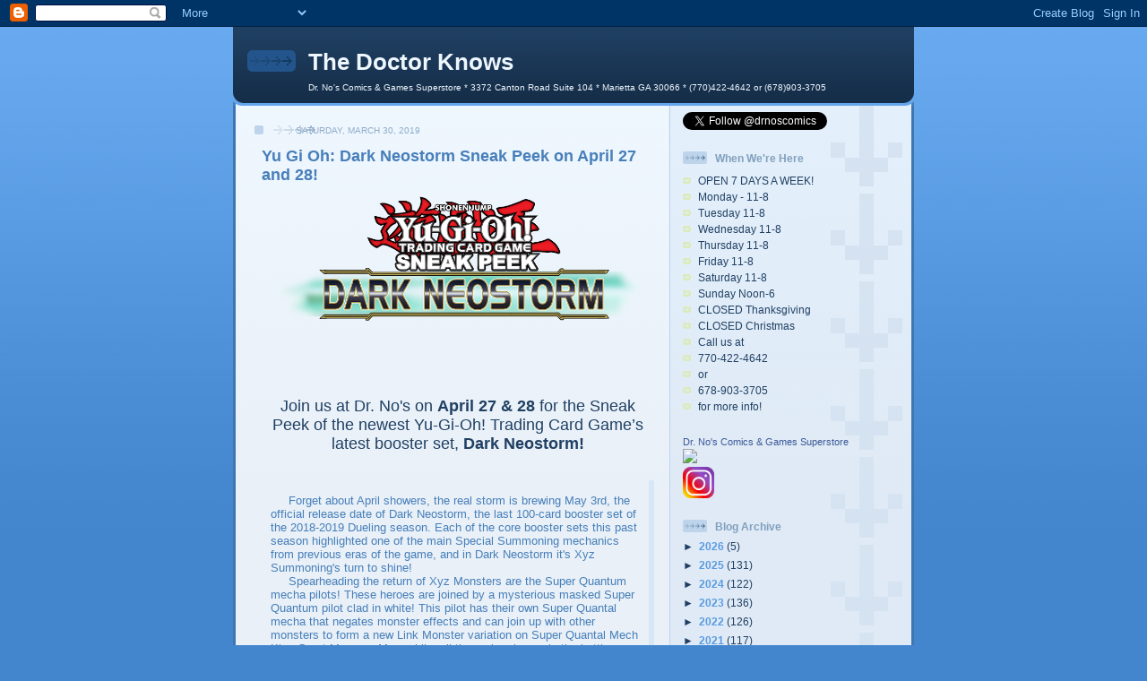

--- FILE ---
content_type: text/html; charset=UTF-8
request_url: https://drnoscomicsandgames.blogspot.com/2019/03/
body_size: 32859
content:
<!DOCTYPE html>
<html xmlns='http://www.w3.org/1999/xhtml' xmlns:b='http://www.google.com/2005/gml/b' xmlns:data='http://www.google.com/2005/gml/data' xmlns:expr='http://www.google.com/2005/gml/expr'>
<head>
<link href='https://www.blogger.com/static/v1/widgets/2944754296-widget_css_bundle.css' rel='stylesheet' type='text/css'/>
<meta content='text/html; charset=UTF-8' http-equiv='Content-Type'/>
<meta content='blogger' name='generator'/>
<link href='https://drnoscomicsandgames.blogspot.com/favicon.ico' rel='icon' type='image/x-icon'/>
<link href='http://drnoscomicsandgames.blogspot.com/2019/03/' rel='canonical'/>
<link rel="alternate" type="application/atom+xml" title="The Doctor Knows - Atom" href="https://drnoscomicsandgames.blogspot.com/feeds/posts/default" />
<link rel="alternate" type="application/rss+xml" title="The Doctor Knows - RSS" href="https://drnoscomicsandgames.blogspot.com/feeds/posts/default?alt=rss" />
<link rel="service.post" type="application/atom+xml" title="The Doctor Knows - Atom" href="https://www.blogger.com/feeds/16333664/posts/default" />
<!--Can't find substitution for tag [blog.ieCssRetrofitLinks]-->
<meta content='http://drnoscomicsandgames.blogspot.com/2019/03/' property='og:url'/>
<meta content='The Doctor Knows' property='og:title'/>
<meta content='Dr. No&amp;#39;s Comics &amp;amp; Games Superstore * 3372 Canton Road Suite 104 * Marietta GA 30066 * (770)422-4642 or (678)903-3705 ' property='og:description'/>
<title>The Doctor Knows: March 2019</title>
<style id='page-skin-1' type='text/css'><!--
/*
-----------------------------------------------
Blogger Template Style
Name: 	  Thisaway (Blue)
Designer: Dan Rubin
URL:      www.superfluousbanter.org
Date:     29 Feb 2004
Updated by: Blogger Team
----------------------------------------------- */
/* Variable definitions
====================
<Variable name="textColor" description="Text Color"
type="color" default="#204063">
<Variable name="blogTitleColor" description="Blog Title Color"
type="color" default="#eef6fe">
<Variable name="blogDescriptionColor" description="Blog Description Color"
type="color" default="#eef6fe">
<Variable name="postTitleColor" description="Post Title Color"
type="color" default="#477fba">
<Variable name="dateHeaderColor" description="Date Header Color"
type="color" default="#8facc8">
<Variable name="sidebarHeaderColor" description="Sidebar Title Color"
type="color" default="#809fbd">
<Variable name="mainLinkColor" description="Link Color"
type="color" default="#4386ce">
<Variable name="mainVisitedLinkColor" description="Visited Link Color"
type="color" default="#2462a5">
<Variable name="sidebarLinkColor" description="Sidebar Link Color"
type="color" default="#599be2">
<Variable name="sidebarVisitedLinkColor"
description="Sidebar Visited Link Color"
type="color" default="#3372b6">
<Variable name="bodyFont" description="Text Font"
type="font" default="normal normal 100% Helvetica,Arial,Verdana,'Trebuchet MS', Sans-serif">
<Variable name="headerFont" description="Sidebar Title Font"
type="font"
default="normal bold 100% Helvetica,Arial,Verdana,'Trebuchet MS', Sans-serif">
<Variable name="pageTitleFont" description="Blog Title Font"
type="font"
default="normal bold 200% Helvetica,Arial,Verdana,'Trebuchet MS', Sans-serif">
<Variable name="blogDescriptionFont" description="Blog Description Font"
type="font"
default="normal normal 80% Helvetica,Arial,Verdana,'Trebuchet MS', Sans-serif">
<Variable name="startSide" description="Start side in blog language"
type="automatic" default="left">
<Variable name="endSide" description="End side in blog language"
type="automatic" default="right">
*/
/* global
----------------------------------------------- */
body {
margin: 0;
text-align: center;
min-width: 760px;
background: #4386ce url(//www.blogblog.com/thisaway_blue/bg_body.gif) repeat-x left top;
color: #204063;
font-size: small;
}
blockquote {
margin: 0;
padding-top: 0;
padding-right: 10px;
padding-bottom: 0;
padding-left: 10px;
border-left: 6px solid #d8e7f78;
border-right: 6px solid #d8e7f7;
color: #477fba;
}
code {
color: #477fba;
}
hr {
display: none;
}
/* layout
----------------------------------------------- */
#outer-wrapper {
margin: 0 auto;
width: 760px;
text-align: left;
font: normal normal 100% Helvetica,Arial,Verdana,'Trebuchet MS', Sans-serif;
}
#header-wrapper {
padding-bottom: 15px;
background: url(//www.blogblog.com/thisaway_blue/bg_header_bottom.gif) no-repeat left bottom;
}
#header {
background: #204063 url(//www.blogblog.com/thisaway_blue/bg_header.gif) repeat-x left bottom;
}
#content-wrapper {
position: relative;
width: 760px;
background: #f7f0e9 url(//www.blogblog.com/thisaway_blue/bg_main_wrapper.gif) repeat-y left top;
}
#main-wrapper {
display: inline; /* fixes a strange ie margin bug */
float: left;
margin-top: 0;
margin-right: 0;
margin-bottom: 0;
margin-left: 3px;
padding: 0;
width: 483px;
word-wrap: break-word; /* fix for long text breaking sidebar float in IE */
overflow: hidden;     /* fix for long non-text content breaking IE sidebar float */
}
#main {
padding-top: 22px;
padding-right: 8px;
padding-bottom: 0;
padding-left: 8px;
background: url(//www.blogblog.com/thisaway_blue/bg_content.gif) repeat-x left top;
}
.post {
margin-top: 0;
margin-right: 8px;
margin-bottom: 14px;
margin-left: 21px;
padding: 0;
border-bottom: 3px solid #d8e7f7;
}
#comments {
margin-top: 0;
margin-right: 16px;
margin-bottom: 14px;
margin-left: 29px;
padding: 10px;
border: 1px solid #cedef0;
background-color: #e4ecf5;
}
#sidebar-wrapper {
display: inline; /* fixes a strange ie margin bug */
float: right;
margin-top: 0;
margin-right: 3px;
margin-bottom: 0;
margin-left: 0;
width: 269px;
color: #204063;
line-height: 1.4em;
font-size: 90%;
background: url(//www.blogblog.com/thisaway_blue/bg_sidebar.gif) repeat-x left top;
word-wrap: break-word; /* fix for long text breaking sidebar float in IE */
overflow: hidden;     /* fix for long non-text content breaking IE sidebar float */
}
#sidebar {
padding-top: 7px;
padding-right: 11px;
padding-bottom: 0;
padding-left: 14px;
background: url(//www.blogblog.com/thisaway_blue/bg_sidebar_arrow.gif) repeat-y 179px 0;
}
#sidebar .widget {
margin-bottom: 20px;
}
#footer-wrapper {
padding-top: 15px;
background: url(//www.blogblog.com/thisaway_blue/bg_footer_top.gif) no-repeat left top;
clear: both;
}
#footer {
background: #152e49 url(//www.blogblog.com/thisaway_blue/bg_footer.gif) repeat-x left top;
text-align: center;
min-height: 2em;
}
/* headings
----------------------------------------------- */
#header h1 {
margin: 0;
padding-top: 24px;
padding-right: 0;
padding-bottom: 0;
padding-left: 84px;
background: url(//www.blogblog.com/thisaway_blue/icon_header_left.gif) no-repeat 16px 26px;
}
h2.date-header {
margin: 0;
padding-top: 0;
padding-right: 0;
padding-bottom: 0;
padding-left: 29px;
text-transform: uppercase;
color: #8facc8;
background: url(//www.blogblog.com/thisaway_blue/icon_date.gif) no-repeat 13px 0;
font-size: 80%;
font-weight: normal;
}
.date-header span {
margin-top: 0;
margin-right: 0;
margin-bottom: 0;
margin-left: 5px;
padding-top: 0;
padding-right: 25px;
padding-bottom: 0;
padding-left: 25px;
background: url(//www.blogblog.com/thisaway_blue/bg_date.gif) no-repeat left 0;
}
.sidebar h2 {
padding-top: 1px;
padding-right: 0;
padding-bottom: 0;
padding-left: 36px;
color: #809fbd;
background: url(//www.blogblog.com/thisaway_blue/icon_sidebar_heading_left.gif) no-repeat left 45%;
font: normal bold 100% Helvetica,Arial,Verdana,'Trebuchet MS', Sans-serif;
}
.sidebar .Profile h2 {
color: #527595;
background: url(//www.blogblog.com/thisaway_blue/icon_sidebar_profileheading_left.gif) no-repeat left 45%;
}
.post h3 {
margin-top: 13px;
margin-right: 0;
margin-bottom: 13px;
margin-left: 0;
padding: 0;
color: #477fba;
font-size: 140%;
}
.post h3 a, .post h3 a:visited {
color: #477fba;
}
#comments h4 {
margin-top: 0;
font-size: 120%;
}
/* text
----------------------------------------------- */
#header h1 {
color: #eef6fe;
font: normal bold 200% Helvetica,Arial,Verdana,'Trebuchet MS', Sans-serif;
}
#header .description {
margin: 0;
padding-top: 7px;
padding-right: 16px;
padding-bottom: 0;
padding-left: 84px;
color: #eef6fe;
font: normal normal 80% Helvetica,Arial,Verdana,'Trebuchet MS', Sans-serif;
}
.post-body p {
line-height: 1.6em;
/* Fix bug in IE5/Win with italics in posts */
margin: 0;
height: 1%;
overflow: visible;
}
.post-footer {
font-size: 80%;
color: #8facc8;
}
.uncustomized-post-template .post-footer {
text-align: right;
}
.uncustomized-post-template .post-footer .post-author,
.uncustomized-post-template .post-footer .post-timestamp {
display: block;
float: left;
text-align: left;
margin-right: 4px;
}
p.comment-author {
font-size: 83%;
}
.deleted-comment {
font-style:italic;
color:gray;
}
.comment-body p {
line-height: 1.6em;
}
.feed-links {
clear: both;
line-height: 2.5em;
margin-bottom: 0.5em;
margin-left: 29px;
}
#footer .widget {
margin: 0;
padding-top: 0;
padding-right: 0;
padding-bottom: 15px;
padding-left: 55px;
color: #fef6ee;
font-size: 90%;
line-height: 1.6em;
background: url(//www.blogblog.com/thisaway_blue/icon_footer.gif) no-repeat 16px 0;
}
/* lists
----------------------------------------------- */
.post ul {
padding-left: 32px;
list-style-type: none;
line-height: 1.4em;
}
.post li {
padding-top: 0;
padding-right: 0;
padding-bottom: 4px;
padding-left: 17px;
background: url(//www.blogblog.com/thisaway_blue/icon_list_item_left.gif) no-repeat left 3px;
}
#comments ul {
margin: 0;
padding: 0;
list-style-type: none;
}
#comments li {
padding-top: 0;
padding-right: 0;
padding-bottom: 1px;
padding-left: 17px;
background: url(//www.blogblog.com/thisaway_blue/icon_comment.gif) no-repeat left 3px;
}
.sidebar ul {
padding: 0;
list-style-type: none;
line-height: 1.2em;
margin-left: 0;
}
.sidebar li {
padding-top: 0;
padding-right: 0;
padding-bottom: 4px;
padding-left: 17px;
background: url(//www.blogblog.com/thisaway_blue/icon_list_item.gif) no-repeat left 3px;
}
#blog-pager-newer-link {
float: left;
margin-left: 29px;
}
#blog-pager-older-link {
float: right;
margin-right: 16px;
}
#blog-pager {
text-align: center;
}
/* links
----------------------------------------------- */
a {
color: #4386ce;
font-weight: bold;
}
a:hover {
color: #2462a5;
}
a.comment-link {
/* ie5.0/win doesn't apply padding to inline elements,
so we hide these two declarations from it */
background/* */:/**/url(//www.blogblog.com/thisaway_blue/icon_comment.gif) no-repeat left 45%;
padding-left: 14px;
}
html>body a.comment-link {
/* respecified, for ie5/mac's benefit */
background: url(//www.blogblog.com/thisaway_blue/icon_comment.gif) no-repeat left 45%;
padding-left: 14px;
}
.sidebar a {
color: #599be2;
}
.sidebar a:hover {
color: #3372b6;
}
#header h1 a {
color: #eef6fe;
text-decoration: none;
}
#header h1 a:hover {
color: #b4c7d9;
}
.post h3 a {
text-decoration: none;
}
a img {
border-width: 0;
}
.clear {
clear: both;
line-height: 0;
height: 0;
}
.profile-textblock {
clear: both;
margin-bottom: 10px;
margin-left: 0;
}
.profile-img {
float: left;
margin-top: 0;
margin-right: 5px;
margin-bottom: 5px;
margin-left: 0;
padding: 3px;
border: 1px solid #bdd4eb;
}
.profile-link {
padding-top: 0;
padding-right: 0;
padding-bottom: 0;
padding-left: 17px;
background: url(//www.blogblog.com/thisaway_blue/icon_profile_left.gif) no-repeat left 0;
}
/** Page structure tweaks for layout editor wireframe */
body#layout #main,
body#layout #sidebar {
padding: 0;
}
.post-body img {
max-width: 100%;
max-height: auto;
display: block;
margin: auto;
box-shadow: none;
border: none;
padding: 0px;
}
--></style>
<link href='https://www.blogger.com/dyn-css/authorization.css?targetBlogID=16333664&amp;zx=416fb26b-0ae4-443c-8d59-950cd49db595' media='none' onload='if(media!=&#39;all&#39;)media=&#39;all&#39;' rel='stylesheet'/><noscript><link href='https://www.blogger.com/dyn-css/authorization.css?targetBlogID=16333664&amp;zx=416fb26b-0ae4-443c-8d59-950cd49db595' rel='stylesheet'/></noscript>
<meta name='google-adsense-platform-account' content='ca-host-pub-1556223355139109'/>
<meta name='google-adsense-platform-domain' content='blogspot.com'/>

</head>
<body>
<div class='navbar section' id='navbar'><div class='widget Navbar' data-version='1' id='Navbar1'><script type="text/javascript">
    function setAttributeOnload(object, attribute, val) {
      if(window.addEventListener) {
        window.addEventListener('load',
          function(){ object[attribute] = val; }, false);
      } else {
        window.attachEvent('onload', function(){ object[attribute] = val; });
      }
    }
  </script>
<div id="navbar-iframe-container"></div>
<script type="text/javascript" src="https://apis.google.com/js/platform.js"></script>
<script type="text/javascript">
      gapi.load("gapi.iframes:gapi.iframes.style.bubble", function() {
        if (gapi.iframes && gapi.iframes.getContext) {
          gapi.iframes.getContext().openChild({
              url: 'https://www.blogger.com/navbar/16333664?origin\x3dhttps://drnoscomicsandgames.blogspot.com',
              where: document.getElementById("navbar-iframe-container"),
              id: "navbar-iframe"
          });
        }
      });
    </script><script type="text/javascript">
(function() {
var script = document.createElement('script');
script.type = 'text/javascript';
script.src = '//pagead2.googlesyndication.com/pagead/js/google_top_exp.js';
var head = document.getElementsByTagName('head')[0];
if (head) {
head.appendChild(script);
}})();
</script>
</div></div>
<div id='outer-wrapper'><div id='wrap2'>
<!-- skip links for text browsers -->
<span id='skiplinks' style='display:none;'>
<a href='#main'>skip to main </a> |
      <a href='#sidebar'>skip to sidebar</a>
</span>
<div id='header-wrapper'>
<div class='header section' id='header'><div class='widget Header' data-version='1' id='Header1'>
<div id='header-inner'>
<div class='titlewrapper'>
<h1 class='title'>
<a href='https://drnoscomicsandgames.blogspot.com/'>
The Doctor Knows
</a>
</h1>
</div>
<div class='descriptionwrapper'>
<p class='description'><span>Dr. No&#39;s Comics &amp; Games Superstore * 3372 Canton Road Suite 104 * Marietta GA 30066 * (770)422-4642 or (678)903-3705 </span></p>
</div>
</div>
</div></div>
</div>
<div id='content-wrapper'>
<div id='crosscol-wrapper' style='text-align:center'>
<div class='crosscol no-items section' id='crosscol'></div>
</div>
<div id='main-wrapper'>
<div class='main section' id='main'><div class='widget Blog' data-version='1' id='Blog1'>
<div class='blog-posts hfeed'>

          <div class="date-outer">
        
<h2 class='date-header'><span>Saturday, March 30, 2019</span></h2>

          <div class="date-posts">
        
<div class='post-outer'>
<div class='post hentry uncustomized-post-template' itemprop='blogPost' itemscope='itemscope' itemtype='http://schema.org/BlogPosting'>
<meta content='https://blogger.googleusercontent.com/img/b/R29vZ2xl/AVvXsEhUWcnpNrseSvcxZ0_E_Q4NhUlCJYzMM8LIZoHcVfqpuNZVB6eT9SSg-YtPTMbpeqe90UkNzm5CIAsDnc-dpSeYO1I009u5ktYiIYFQF7k4t66w3NYEasDvfEHAxEDmVF3yhJvN/s1600/YGO_DARKNEOSTORM.png' itemprop='image_url'/>
<meta content='16333664' itemprop='blogId'/>
<meta content='4797101511147343607' itemprop='postId'/>
<a name='4797101511147343607'></a>
<h3 class='post-title entry-title' itemprop='name'>
<a href='https://drnoscomicsandgames.blogspot.com/2019/03/yu-gi-oh-dark-neostorm-sneak-peek-on.html'>Yu Gi Oh: Dark Neostorm Sneak Peek on April 27 and 28!</a>
</h3>
<div class='post-header'>
<div class='post-header-line-1'></div>
</div>
<div class='post-body entry-content' id='post-body-4797101511147343607' itemprop='description articleBody'>
<div class="separator" style="clear: both; text-align: center;">
</div>
<div class="separator" style="clear: both; text-align: center;">
</div>
<div class="separator" style="clear: both; text-align: center;">
</div>
<div class="separator" style="clear: both; text-align: center;">
<a href="https://blogger.googleusercontent.com/img/b/R29vZ2xl/AVvXsEhUWcnpNrseSvcxZ0_E_Q4NhUlCJYzMM8LIZoHcVfqpuNZVB6eT9SSg-YtPTMbpeqe90UkNzm5CIAsDnc-dpSeYO1I009u5ktYiIYFQF7k4t66w3NYEasDvfEHAxEDmVF3yhJvN/s1600/YGO_DARKNEOSTORM.png" imageanchor="1" style="clear: right; float: right; margin-bottom: 1em; margin-left: 1em;"><img border="0" data-original-height="525" data-original-width="1600" src="https://blogger.googleusercontent.com/img/b/R29vZ2xl/AVvXsEhUWcnpNrseSvcxZ0_E_Q4NhUlCJYzMM8LIZoHcVfqpuNZVB6eT9SSg-YtPTMbpeqe90UkNzm5CIAsDnc-dpSeYO1I009u5ktYiIYFQF7k4t66w3NYEasDvfEHAxEDmVF3yhJvN/s1600/YGO_DARKNEOSTORM.png" style="cursor: move;" /></a></div>
<div class="separator" style="clear: both; text-align: center;">
<br /></div>
<div class="separator" style="clear: both; text-align: center;">
<br /></div>
<div class="separator" style="clear: both; text-align: center;">
<span style="font-family: &quot;helvetica neue&quot; , &quot;arial&quot; , &quot;helvetica&quot; , sans-serif; font-size: large;"><br /></span></div>
<div class="separator" style="clear: both; text-align: center;">
<span style="font-family: &quot;helvetica neue&quot; , &quot;arial&quot; , &quot;helvetica&quot; , sans-serif; font-size: large;"><br /></span></div>
<div class="separator" style="clear: both; text-align: center;">
<span style="font-family: &quot;helvetica neue&quot; , &quot;arial&quot; , &quot;helvetica&quot; , sans-serif; font-size: large;">Join us at Dr. No's on <b>April 27 &amp; 28</b>&nbsp;for the Sneak Peek of the newest Yu-Gi-Oh! Trading Card Game&#8217;s latest booster set,&nbsp;<b>Dark Neostorm!</b></span></div>
<span style="font-family: &quot;helvetica neue&quot; , &quot;arial&quot; , &quot;helvetica&quot; , sans-serif;"><br /></span>
<br />
<blockquote class="tr_bq">
<span style="font-family: &quot;helvetica neue&quot; , &quot;arial&quot; , &quot;helvetica&quot; , sans-serif;"><br /></span><span style="font-family: &quot;helvetica neue&quot; , &quot;arial&quot; , &quot;helvetica&quot; , sans-serif;">&nbsp; &nbsp; &nbsp;Forget about April showers, the real storm is brewing May 3rd, the official release date of Dark Neostorm, the last 100-card booster set of the 2018-2019 Dueling season. Each of the core booster sets this past season highlighted one of the main Special Summoning mechanics from previous eras of the game, and in Dark Neostorm it's Xyz Summoning's turn to shine!</span><span style="font-family: &quot;helvetica neue&quot; , &quot;arial&quot; , &quot;helvetica&quot; , sans-serif;"><br /></span><span style="font-family: &quot;helvetica neue&quot; , &quot;arial&quot; , &quot;helvetica&quot; , sans-serif;">&nbsp; &nbsp; &nbsp;Spearheading the return of Xyz Monsters are the Super Quantum mecha pilots! These heroes are joined by a mysterious masked Super Quantum pilot clad in white! This pilot has their own Super Quantal mecha that negates monster effects and can join up with other monsters to form a new Link Monster variation on Super Quantal Mech King Great Magnus. Meanwhile, all the major players in the battle over the World Legacies have gathered, and Armageddon is nigh! World Chalice, Krawler, Mekk-Knight, Crusadia, Orcust, and Guardragon all make an appearance in Dark Neostorm alongside a brand-new Knightmare that can wipe the field clean of Link Monsters!</span><span style="font-family: &quot;helvetica neue&quot; , &quot;arial&quot; , &quot;helvetica&quot; , sans-serif;"><br /></span><span style="font-family: &quot;helvetica neue&quot; , &quot;arial&quot; , &quot;helvetica&quot; , sans-serif;">&nbsp; &nbsp; &nbsp;Dark Neostorm also follows up from October's Legendary Hero Decks by introducing brand-new cards for Destiny HERO Decks including a new Fusion Monster that can rearrange the top cards of either player's Deck &#8211; perfect for putting powerful Normal Spells on top of your Deck for Destiny HERO - Diamond Dude to find! In addition to all that, Duelists will be able to find a wide variety of cards for many different strategies and situations, including&#8230;</span><span style="font-family: &quot;helvetica neue&quot; , &quot;arial&quot; , &quot;helvetica&quot; , sans-serif;">&nbsp; &nbsp; &nbsp;A metamorphic Dragon that lets you trade a card in-hand for a monster that matches the Type and Attribute, but not the name, of something on the field.</span><span style="font-family: &quot;helvetica neue&quot; , &quot;arial&quot; , &quot;helvetica&quot; , sans-serif;">The first new "Assault Mode" monster in a decade, designed to work in a Deck using the "T.G." cards from Savage Strike.</span><span style="font-family: &quot;helvetica neue&quot; , &quot;arial&quot; , &quot;helvetica&quot; , sans-serif;">&nbsp; &nbsp; &nbsp;Multiple new "discard" Effect Monsters, including one that boosts your LP for each Effect Monster your opponent Special Summons and another that takes aim at Extra Deck "climbing" strategies and other similar strategies by preventing a monster from being Tributed or used as material for a new Extra Deck monster.</span><span style="font-family: &quot;helvetica neue&quot; , &quot;arial&quot; , &quot;helvetica&quot; , sans-serif;">&nbsp; &nbsp; &nbsp;A Reinforcement of the Army-like Spell Card for Cyberse monsters, the perfect addition to any Deck based around the cards from Structure Deck: Soulburner, Structure Deck: Powercode Link, or Structure Deck: Cyberse Link.</span><span style="font-family: &quot;helvetica neue&quot; , &quot;arial&quot; , &quot;helvetica&quot; , sans-serif;">A Danger!-ous Spell Card that lets you escape from the clutches of a massive monster only to find yourself face-to-face with something smaller and possibly fiercer.</span><span style="font-family: &quot;helvetica neue&quot; , &quot;arial&quot; , &quot;helvetica&quot; , sans-serif;">&nbsp; &nbsp; &nbsp;A Link Monster for one of the most popular XYZ-focused Decks of all-time: Burning Abyss!</span><span style="font-family: &quot;helvetica neue&quot; , &quot;arial&quot; , &quot;helvetica&quot; , sans-serif;">Brand-new cards for Valkyrie Decks!</span></blockquote>
<blockquote class="tr_bq">
<span style="font-family: &quot;helvetica neue&quot; , &quot;arial&quot; , &quot;helvetica&quot; , sans-serif;">The Dark Neostorm booster set contains 100 cards:</span><br />
<ul><span style="font-family: &quot;helvetica neue&quot; , &quot;arial&quot; , &quot;helvetica&quot; , sans-serif;">
<li><span style="font-family: &quot;helvetica neue&quot; , &quot;arial&quot; , &quot;helvetica&quot; , sans-serif;">48 Commons</span></li>
<li><span style="font-family: &quot;helvetica neue&quot; , &quot;arial&quot; , &quot;helvetica&quot; , sans-serif;">20 Rares</span></li>
<li><span style="font-family: &quot;helvetica neue&quot; , &quot;arial&quot; , &quot;helvetica&quot; , sans-serif;">14 Super Rares</span></li>
<li><span style="font-family: &quot;helvetica neue&quot; , &quot;arial&quot; , &quot;helvetica&quot; , sans-serif;">10 Ultra Rares</span></li>
<li><span style="font-family: &quot;helvetica neue&quot; , &quot;arial&quot; , &quot;helvetica&quot; , sans-serif;">8 Secret Rares</span></li>
</span></ul>
<span style="font-family: &quot;helvetica neue&quot; , &quot;arial&quot; , &quot;helvetica&quot; , sans-serif;">
</span></blockquote>
<div>
<div style="text-align: center;">
<b><span style="font-family: &quot;helvetica neue&quot; , &quot;arial&quot; , &quot;helvetica&quot; , sans-serif;">So come on into Dr. No's on April 27 &amp; 28 at Noon to get your first look at this exciting new set!</span></b></div>
</div>
<div style='clear: both;'></div>
</div>
<div class='post-footer'>
<div class='post-footer-line post-footer-line-1'>
<span class='post-author vcard'>
Posted by
<span class='fn' itemprop='author' itemscope='itemscope' itemtype='http://schema.org/Person'>
<meta content='https://www.blogger.com/profile/06605512621190401183' itemprop='url'/>
<a class='g-profile' href='https://www.blogger.com/profile/06605512621190401183' rel='author' title='author profile'>
<span itemprop='name'>Rikturscale</span>
</a>
</span>
</span>
<span class='post-timestamp'>
at
<meta content='http://drnoscomicsandgames.blogspot.com/2019/03/yu-gi-oh-dark-neostorm-sneak-peek-on.html' itemprop='url'/>
<a class='timestamp-link' href='https://drnoscomicsandgames.blogspot.com/2019/03/yu-gi-oh-dark-neostorm-sneak-peek-on.html' rel='bookmark' title='permanent link'><abbr class='published' itemprop='datePublished' title='2019-03-30T11:00:00-04:00'>11:00 AM</abbr></a>
</span>
<span class='post-comment-link'>
<a class='comment-link' href='https://www.blogger.com/comment/fullpage/post/16333664/4797101511147343607' onclick=''>
No comments:
  </a>
</span>
<span class='post-icons'>
<span class='item-action'>
<a href='https://www.blogger.com/email-post/16333664/4797101511147343607' title='Email Post'>
<img alt='' class='icon-action' height='13' src='https://resources.blogblog.com/img/icon18_email.gif' width='18'/>
</a>
</span>
<span class='item-control blog-admin pid-91923525'>
<a href='https://www.blogger.com/post-edit.g?blogID=16333664&postID=4797101511147343607&from=pencil' title='Edit Post'>
<img alt='' class='icon-action' height='18' src='https://resources.blogblog.com/img/icon18_edit_allbkg.gif' width='18'/>
</a>
</span>
</span>
<div class='post-share-buttons goog-inline-block'>
</div>
</div>
<div class='post-footer-line post-footer-line-2'>
<span class='post-labels'>
</span>
</div>
<div class='post-footer-line post-footer-line-3'>
<span class='post-location'>
</span>
</div>
</div>
</div>
</div>

          </div></div>
        

          <div class="date-outer">
        
<h2 class='date-header'><span>Wednesday, March 27, 2019</span></h2>

          <div class="date-posts">
        
<div class='post-outer'>
<div class='post hentry uncustomized-post-template' itemprop='blogPost' itemscope='itemscope' itemtype='http://schema.org/BlogPosting'>
<meta content='https://blogger.googleusercontent.com/img/b/R29vZ2xl/AVvXsEgA3xtOuN_xBHb7bVDobuysZNumVH0mu78MSTmIEL6fR296S2deIZjqZrprOn-X9hx3Zk2jpzf7a4rTkC9-KKGX-JCGz3UKvaoZkADGijz_yfBashbSdCWyTUGXnz_644QoTouh/s1600/New-Comic-Book-Day.png' itemprop='image_url'/>
<meta content='16333664' itemprop='blogId'/>
<meta content='596797738276339826' itemprop='postId'/>
<a name='596797738276339826'></a>
<h3 class='post-title entry-title' itemprop='name'>
<a href='https://drnoscomicsandgames.blogspot.com/2019/03/its-comic-book-day-employee-picks-for_27.html'>It's COMIC BOOK DAY!!! Employee Picks for March 27, 2019!</a>
</h3>
<div class='post-header'>
<div class='post-header-line-1'></div>
</div>
<div class='post-body entry-content' id='post-body-596797738276339826' itemprop='description articleBody'>
<div style="text-align: center;">
<div class="separator" style="clear: both; text-align: center;">
</div>
<div class="separator" style="clear: both; text-align: center;">
<a href="https://blogger.googleusercontent.com/img/b/R29vZ2xl/AVvXsEgA3xtOuN_xBHb7bVDobuysZNumVH0mu78MSTmIEL6fR296S2deIZjqZrprOn-X9hx3Zk2jpzf7a4rTkC9-KKGX-JCGz3UKvaoZkADGijz_yfBashbSdCWyTUGXnz_644QoTouh/s1600/New-Comic-Book-Day.png" imageanchor="1" style="margin-left: 1em; margin-right: 1em;"><span style="font-family: &quot;helvetica neue&quot; , &quot;arial&quot; , &quot;helvetica&quot; , sans-serif;"><img border="0" data-original-height="1510" data-original-width="1111" src="https://blogger.googleusercontent.com/img/b/R29vZ2xl/AVvXsEgA3xtOuN_xBHb7bVDobuysZNumVH0mu78MSTmIEL6fR296S2deIZjqZrprOn-X9hx3Zk2jpzf7a4rTkC9-KKGX-JCGz3UKvaoZkADGijz_yfBashbSdCWyTUGXnz_644QoTouh/s1600/New-Comic-Book-Day.png"></span></a></div>
<div class="separator" style="clear: both; text-align: center;">
<span style="font-family: &quot;helvetica neue&quot; , &quot;arial&quot; , &quot;helvetica&quot; , sans-serif;"><br></span></div>
<div class="separator" style="clear: both;">
<span style="font-family: &quot;helvetica neue&quot; , &quot;arial&quot; , &quot;helvetica&quot; , sans-serif;"><br></span></div>
</div>
<div>
<div>
<span style="font-family: &quot;helvetica neue&quot; , &quot;arial&quot; , &quot;helvetica&quot; , sans-serif;">Another new week of comics, means another round of Dr. No&#39;s Staff Picks! Here are this weeks picks from those &quot;In the <b><span style="color: red;">No&#39;s</span></b>&quot;...</span><br>
<span style="font-family: &quot;helvetica neue&quot; , &quot;arial&quot; , &quot;helvetica&quot; , sans-serif;"><br></span></div>
<span style="font-family: &quot;helvetica neue&quot; , &quot;arial&quot; , &quot;helvetica&quot; , sans-serif;"><br></span>
<span style="font-family: &quot;helvetica neue&quot; , &quot;arial&quot; , &quot;helvetica&quot; , sans-serif;"><br></span>
<br>
<table border="0" cellpadding="0" cellspacing="0" class="MsoTableGrid" style="border-collapse: collapse; border: none; mso-border-insideh: none; mso-border-insidev: none; mso-padding-alt: 0in 5.4pt 0in 5.4pt; mso-yfti-tbllook: 1184;">
 <tbody>
<tr style="mso-yfti-firstrow: yes; mso-yfti-irow: 0;">
  <td style="padding: 0in 5.4pt 0in 5.4pt; width: 6.15in;" valign="top" width="443"><div class="separator" style="clear: both; text-align: center;">
<a href="https://blogger.googleusercontent.com/img/b/R29vZ2xl/AVvXsEgQ7ARlpDUE4eLuPTLQ_7pzgJKsPraP6IX9bKG_ugUMWMhBRsJ5OGlFWBivm1Ht14s6vMfnb19UmEVr0ez_Fw-BYM99h2HBxwaPZMYSAyq-CWSCsD4x9kTRHrmGEnBlwWpfYzdN/s1600/STL111306.jpg" imageanchor="1" style="margin-left: 1em; margin-right: 1em;"><img border="0" data-original-height="1528" data-original-width="994" height="320" src="https://blogger.googleusercontent.com/img/b/R29vZ2xl/AVvXsEgQ7ARlpDUE4eLuPTLQ_7pzgJKsPraP6IX9bKG_ugUMWMhBRsJ5OGlFWBivm1Ht14s6vMfnb19UmEVr0ez_Fw-BYM99h2HBxwaPZMYSAyq-CWSCsD4x9kTRHrmGEnBlwWpfYzdN/s320/STL111306.jpg" width="208"></a></div>
</td>
  <td style="padding: 0in 5.4pt 0in 5.4pt; width: 6.15in;" valign="top" width="443"><div class="separator" style="clear: both; text-align: center;">
<a href="https://blogger.googleusercontent.com/img/b/R29vZ2xl/AVvXsEjeEQ3MIsas103o26_VMjMCng1BGK8vUESg0keKNU-OPy9qwqN8Zno1CuL03BsMnrbhNPvaFBsREM2vT7mjPnppAvjeHCMcitSXf8pNJqZx4AT6_e1Js3f1GCXHxSjdgoRI28Qz/s1600/STL111328.jpg" imageanchor="1" style="margin-left: 1em; margin-right: 1em;"><img border="0" data-original-height="1528" data-original-width="994" height="320" src="https://blogger.googleusercontent.com/img/b/R29vZ2xl/AVvXsEjeEQ3MIsas103o26_VMjMCng1BGK8vUESg0keKNU-OPy9qwqN8Zno1CuL03BsMnrbhNPvaFBsREM2vT7mjPnppAvjeHCMcitSXf8pNJqZx4AT6_e1Js3f1GCXHxSjdgoRI28Qz/s320/STL111328.jpg" width="208"></a></div>
</td>
 </tr>
<tr style="mso-yfti-irow: 1;">
  <td style="padding: 0in 5.4pt 0in 5.4pt; width: 6.15in;" valign="top" width="443"></td>
  <td style="padding: 0in 5.4pt 0in 5.4pt; width: 6.15in;" valign="top" width="443"></td>
 </tr>
<tr style="mso-yfti-irow: 2;">
  <td style="padding: 0in 5.4pt 0in 5.4pt; width: 6.15in;" valign="top" width="443"><div align="center" style="margin-bottom: 0.0001pt; margin: 0in; text-align: center;">
<span style="color: black; font-family: &quot;helvetica neue&quot; , &quot;arial&quot; , &quot;helvetica&quot; , sans-serif; font-size: 13.5pt;">Cliff:</span><br>
<span style="font-family: &quot;helvetica neue&quot; , &quot;arial&quot; , &quot;helvetica&quot; , sans-serif;"><span style="font-size: 18px;"><b>Fantastic Four #8</b></span></span><br>
<span style="font-family: &quot;helvetica neue&quot; , &quot;arial&quot; , &quot;helvetica&quot; , sans-serif; font-size: 18px;">(Marvel)</span></div>
</td>
  <td style="padding: 0in 5.4pt 0in 5.4pt; width: 6.15in;" valign="top" width="443"><div align="center" style="margin-bottom: 0.0001pt; margin: 0in; text-align: center;">
<span style="color: black; font-family: &quot;helvetica neue&quot; , &quot;arial&quot; , &quot;helvetica&quot; , sans-serif; font-size: 13.5pt;">Buck:</span><br>
<div class="separator" style="clear: both;">
<span style="font-family: &quot;helvetica neue&quot; , &quot;arial&quot; , &quot;helvetica&quot; , sans-serif; font-size: 18px;"><b>Superior Spider-Man #4</b></span></div>
<div class="separator" style="clear: both;">
<span style="font-family: &quot;helvetica neue&quot; , &quot;arial&quot; , &quot;helvetica&quot; , sans-serif;"><span style="color: black; font-size: 13.5pt;">(Marvel</span><span style="font-size: 13.5pt;">)</span></span></div>
</div>
</td>
 </tr>
<tr style="mso-yfti-irow: 3;">
  <td style="padding: 0in 5.4pt 0in 5.4pt; width: 6.15in;" valign="top" width="443"><div align="center" style="margin-bottom: 0.0001pt; margin: 0in; text-align: center;">
<b><span style="color: black; font-family: &quot;helvetica neue&quot; , &quot;arial&quot; , &quot;helvetica&quot; , sans-serif; font-size: 13.5pt;"><br></span></b></div>
</td>
  </tr>
<tr style="mso-yfti-irow: 5;">
  <td style="padding: 0in 5.4pt 0in 5.4pt; width: 6.15in;" valign="top" width="443"><div align="center" style="margin-bottom: 0.0001pt; margin: 0in; text-align: center;">
<span style="font-family: &quot;helvetica neue&quot; , &quot;arial&quot; , &quot;helvetica&quot; , sans-serif;"><br></span></div>
</td>
  <td style="padding: 0in 5.4pt 0in 5.4pt; width: 6.15in;" valign="top" width="443"><div align="center" style="margin-bottom: 0.0001pt; margin: 0in; text-align: center;">
<span style="font-family: &quot;helvetica neue&quot; , &quot;arial&quot; , &quot;helvetica&quot; , sans-serif;"><br></span></div>
</td>
 </tr>
<tr style="mso-yfti-irow: 6;">
  <td style="padding: 0in 5.4pt 0in 5.4pt; width: 6.15in;" valign="top" width="443"><div class="separator" style="clear: both; text-align: center;">
<a href="https://blogger.googleusercontent.com/img/b/R29vZ2xl/AVvXsEidEvBEYhpQrw76vl8I_kmLKuTQvPp1POTHpY3M6Qq0zFHLS42WLCRhIfUmtjCvoQs5c7umXGpw2x8Cz2chbGZRMTUluRQPbcRGAI-cnppYqf2uhbP2IrbLg6v4ncGwa1QvTJqR/s1600/STL107537.jpg" imageanchor="1" style="margin-left: 1em; margin-right: 1em;"><img border="0" data-original-height="640" data-original-width="467" height="320" src="https://blogger.googleusercontent.com/img/b/R29vZ2xl/AVvXsEidEvBEYhpQrw76vl8I_kmLKuTQvPp1POTHpY3M6Qq0zFHLS42WLCRhIfUmtjCvoQs5c7umXGpw2x8Cz2chbGZRMTUluRQPbcRGAI-cnppYqf2uhbP2IrbLg6v4ncGwa1QvTJqR/s320/STL107537.jpg" width="233"></a></div>
<div class="separator" style="clear: both; text-align: center;">
<span style="font-family: &quot;helvetica neue&quot; , &quot;arial&quot; , &quot;helvetica&quot; , sans-serif; font-size: 18px;"><br></span></div>
<div class="separator" style="clear: both; text-align: center;">
<span style="font-family: &quot;helvetica neue&quot; , &quot;arial&quot; , &quot;helvetica&quot; , sans-serif;"><span style="font-size: 18px;">Tom:</span><span class="apple-converted-space" style="font-size: 18px;">&#160;</span></span></div>
<div class="separator" style="clear: both; text-align: center;">
<span style="font-family: &quot;helvetica neue&quot; , &quot;arial&quot; , &quot;helvetica&quot; , sans-serif; font-size: 18px;"><b>Out of the Blue HC</b></span></div>
<div class="separator" style="clear: both; text-align: center;">
<span style="font-family: &quot;helvetica neue&quot; , &quot;arial&quot; , &quot;helvetica&quot; , sans-serif;"><span style="font-size: 18px;">(DC</span><span style="font-size: 18px;">)</span></span></div>
</td>
  <td style="padding: 0in 5.4pt 0in 5.4pt; width: 6.15in;" valign="top" width="443"><div class="separator" style="clear: both; text-align: center;">
<a href="https://blogger.googleusercontent.com/img/b/R29vZ2xl/AVvXsEi7mLW9JOf82cpxOYGQI_lQmRBP3eSCd07Y3_SLQEufq3YsTHfZAWaJj8X1QNrLSPtODwXUmaAJi5f2jU1d8qiiJgOg1WF9e767B4CaEAyfz2KMml7nI6w5ItKtWgnwfh1aJ2uG/s1600/STL111849.jpg" imageanchor="1" style="margin-left: 1em; margin-right: 1em;"><img border="0" data-original-height="1600" data-original-width="1041" height="320" src="https://blogger.googleusercontent.com/img/b/R29vZ2xl/AVvXsEi7mLW9JOf82cpxOYGQI_lQmRBP3eSCd07Y3_SLQEufq3YsTHfZAWaJj8X1QNrLSPtODwXUmaAJi5f2jU1d8qiiJgOg1WF9e767B4CaEAyfz2KMml7nI6w5ItKtWgnwfh1aJ2uG/s320/STL111849.jpg" width="208"></a></div>
<div class="separator" style="clear: both; text-align: center;">
<span style="font-family: &quot;helvetica neue&quot; , &quot;arial&quot; , &quot;helvetica&quot; , sans-serif; font-size: 18px;"><br></span></div>
<div class="separator" style="clear: both; text-align: center;">
<span style="font-family: &quot;helvetica neue&quot; , &quot;arial&quot; , &quot;helvetica&quot; , sans-serif; font-size: 18px;">Izzy:</span></div>
<div class="separator" style="clear: both; text-align: center;">
<span style="font-family: &quot;helvetica neue&quot; , &quot;arial&quot; , &quot;helvetica&quot; , sans-serif;"><b>Heroes in Crisis #7</b></span></div>
<div class="separator" style="clear: both; text-align: center;">
<span style="font-family: &quot;helvetica neue&quot; , &quot;arial&quot; , &quot;helvetica&quot; , sans-serif;"><span style="color: black; font-size: 13.5pt;">(DC</span><span style="font-size: 13.5pt;">)</span></span></div>
</td>
 </tr>
<tr style="mso-yfti-irow: 7;">
  <td style="padding: 0in 5.4pt 0in 5.4pt; width: 6.15in;" valign="top" width="443"><div align="center" class="separator" style="margin-bottom: 0.0001pt; margin: 0in; text-align: center;">
</div>
</td><td style="padding: 0in 5.4pt 0in 5.4pt; width: 6.15in;" valign="top" width="443"></td></tr>
<tr style="mso-yfti-irow: 12;">
  <td style="padding: 0in 5.4pt 0in 5.4pt; width: 6.15in;" valign="top" width="443"><div class="separator" style="clear: both; text-align: center;">
<a href="https://blogger.googleusercontent.com/img/b/R29vZ2xl/AVvXsEhL3b32wsEy-qdXfYm4XQqRcBb1esvcnmKtmM3U1W0kdye4oRJpMgKJOBbWV4TIPfg17BSw8Ps1aWl9hgTbbLWVd9JRl4piCDiNul-fmncxklMAne4egWyIUE-zLLQ1P3mN5e6Y/s1600/STL111316.jpg" imageanchor="1" style="margin-left: 1em; margin-right: 1em;"><img border="0" data-original-height="1528" data-original-width="994" height="320" src="https://blogger.googleusercontent.com/img/b/R29vZ2xl/AVvXsEhL3b32wsEy-qdXfYm4XQqRcBb1esvcnmKtmM3U1W0kdye4oRJpMgKJOBbWV4TIPfg17BSw8Ps1aWl9hgTbbLWVd9JRl4piCDiNul-fmncxklMAne4egWyIUE-zLLQ1P3mN5e6Y/s320/STL111316.jpg" width="208"></a></div>
<div class="separator" style="clear: both; text-align: center;">
<span style="font-family: &quot;helvetica neue&quot; , &quot;arial&quot; , &quot;helvetica&quot; , sans-serif;"><br></span></div>
<div class="separator" style="clear: both; text-align: center;">
<span style="font-family: &quot;helvetica neue&quot; , &quot;arial&quot; , &quot;helvetica&quot; , sans-serif; font-size: 18px;">Jason:</span></div>
<div class="separator" style="clear: both; text-align: center;">
<span style="font-family: &quot;helvetica neue&quot; , &quot;arial&quot; , &quot;helvetica&quot; , sans-serif; font-size: 18px;"><b>Mr. &amp; Mrs. X</b></span></div>
<div class="separator" style="clear: both; text-align: center;">
<span style="font-family: &quot;helvetica neue&quot; , &quot;arial&quot; , &quot;helvetica&quot; , sans-serif; font-size: 18px;">(Marvel)</span></div>
</td>
  <td style="padding: 0in 5.4pt 0in 5.4pt; width: 6.15in;" valign="top" width="443"><div align="center" class="separator" style="margin-bottom: 0.0001pt; margin: 0in; text-align: center;">
<span style="color: blue; font-family: &quot;helvetica neue&quot; , &quot;arial&quot; , &quot;helvetica&quot; , sans-serif; font-size: 13.5pt;"><o:p></o:p></span></div>
<div class="separator" style="clear: both; text-align: center;">
<a href="https://blogger.googleusercontent.com/img/b/R29vZ2xl/AVvXsEiTmCFl2wJOOM9s3eLg2ra38ul_596sN7goEBiSLv6XiSXyfW9_5jEfz0WVzDBP62Mo2D0WqnDxcj5nL8MkUCnMiKKj-hBcyG1n6t_OczED3XlTCuI9b6Jg_8mXPMn4ywCCHAcT/s1600/STL112095.jpg" imageanchor="1" style="margin-left: 1em; margin-right: 1em;"><img border="0" data-original-height="900" data-original-width="593" height="320" src="https://blogger.googleusercontent.com/img/b/R29vZ2xl/AVvXsEiTmCFl2wJOOM9s3eLg2ra38ul_596sN7goEBiSLv6XiSXyfW9_5jEfz0WVzDBP62Mo2D0WqnDxcj5nL8MkUCnMiKKj-hBcyG1n6t_OczED3XlTCuI9b6Jg_8mXPMn4ywCCHAcT/s320/STL112095.jpg" width="210"></a></div>
<div class="separator" style="clear: both; text-align: center;">
<span style="font-family: &quot;helvetica neue&quot; , &quot;arial&quot; , &quot;helvetica&quot; , sans-serif;"><br></span></div>
<div class="separator" style="clear: both; text-align: center;">
<span style="font-family: &quot;helvetica neue&quot; , &quot;arial&quot; , &quot;helvetica&quot; , sans-serif;"><span style="color: black; font-size: 13.5pt;">Alison:</span></span></div>
<div class="separator" style="clear: both; text-align: center;">
<span style="font-family: &quot;helvetica neue&quot; , &quot;arial&quot; , &quot;helvetica&quot; , sans-serif; font-size: 18px;"><b>Isola #7</b></span></div>
<div class="separator" style="clear: both; text-align: center;">
<span style="color: black; font-family: &quot;helvetica neue&quot; , &quot;arial&quot; , &quot;helvetica&quot; , sans-serif; font-size: 13.5pt;">(Image)</span></div>
</td>
 </tr>
<tr style="mso-yfti-irow: 13;">
  <td style="padding: 0in 5.4pt 0in 5.4pt; width: 6.15in;" valign="top" width="443"><div align="center" class="separator" style="margin-bottom: 0.0001pt; margin: 0in; text-align: center;">
</div>
</td><td style="padding: 0in 5.4pt 0in 5.4pt; width: 6.15in;" valign="top" width="443"></td></tr>
</tbody></table>
<div style="text-align: center;">
<div style="text-align: center;">
<span style="font-family: &quot;helvetica neue&quot; , &quot;arial&quot; , &quot;helvetica&quot; , sans-serif;"><br></span></div>
<table border="0" cellpadding="0" cellspacing="0" class="MsoTableGrid" style="border-collapse: collapse; border: none; text-align: center;"><tbody>
<tr style="mso-yfti-irow: 12;"><td style="padding: 0in 5.4pt; width: 6.15in;" valign="top" width="443"><div class="separator" style="clear: both; text-align: center;">
<a href="https://blogger.googleusercontent.com/img/b/R29vZ2xl/AVvXsEh_oRd2jJJuN1Su_wAJdZAdGbToJyTCKyCAnjmLDk_U52lPPIZvjmsbZqIhz-njia8qp1oKmFy4nmk3KMqvk_oO0-91CrUck6HkHnp25pcJQEC6C4k_TW-qU56zXZwV6amU6O79/s1600/STL111076.jpg" imageanchor="1" style="margin-left: 1em; margin-right: 1em;"><img border="0" data-original-height="1518" data-original-width="1000" height="320" src="https://blogger.googleusercontent.com/img/b/R29vZ2xl/AVvXsEh_oRd2jJJuN1Su_wAJdZAdGbToJyTCKyCAnjmLDk_U52lPPIZvjmsbZqIhz-njia8qp1oKmFy4nmk3KMqvk_oO0-91CrUck6HkHnp25pcJQEC6C4k_TW-qU56zXZwV6amU6O79/s320/STL111076.jpg" width="210"></a></div>
<div class="separator" style="clear: both; text-align: center;">
<span style="font-family: &quot;helvetica neue&quot; , &quot;arial&quot; , &quot;helvetica&quot; , sans-serif;"><br></span></div>
<div class="separator" style="clear: both; text-align: center;">
<span style="font-family: &quot;helvetica neue&quot; , &quot;arial&quot; , &quot;helvetica&quot; , sans-serif; font-size: 18px;">Shelley:</span></div>
<div class="separator" style="clear: both;">
<span style="font-family: &quot;helvetica neue&quot; , &quot;arial&quot; , &quot;helvetica&quot; , sans-serif;"><span style="font-size: 18px;"><b>GLOW</b></span></span></div>
<div class="separator" style="clear: both;">
<span style="color: black; font-family: &quot;helvetica neue&quot; , &quot;arial&quot; , &quot;helvetica&quot; , sans-serif; font-size: 13.5pt;">(IDW)</span></div>
</td><td style="padding: 0in 5.4pt; width: 6.15in;" valign="top" width="443"><div class="separator" style="margin: 0in; text-align: center;">
<span style="color: blue; font-family: &quot;helvetica neue&quot; , &quot;arial&quot; , &quot;helvetica&quot; , sans-serif; font-size: 13.5pt;"><o:p></o:p></span></div>
<div class="separator" style="clear: both; text-align: center;">
<a href="https://blogger.googleusercontent.com/img/b/R29vZ2xl/AVvXsEi35lsspctt5a9Pn6w5e1oQwfKgiKmMSSks1rgnONbiQ4UQqCExCTu9KVJFK6R2bX2WiNX3ReIWS8gxtTlRaa1-eZsgybtq6qr5zvfF9zsysUshYICB8DitWbBjKELpEhIUAllm/s1600/STL111826.jpg" imageanchor="1" style="margin-left: 1em; margin-right: 1em;"><img border="0" data-original-height="1600" data-original-width="1033" height="320" src="https://blogger.googleusercontent.com/img/b/R29vZ2xl/AVvXsEi35lsspctt5a9Pn6w5e1oQwfKgiKmMSSks1rgnONbiQ4UQqCExCTu9KVJFK6R2bX2WiNX3ReIWS8gxtTlRaa1-eZsgybtq6qr5zvfF9zsysUshYICB8DitWbBjKELpEhIUAllm/s320/STL111826.jpg" width="206"></a></div>
<div class="separator" style="clear: both; text-align: center;">
<span style="font-family: &quot;helvetica neue&quot; , &quot;arial&quot; , &quot;helvetica&quot; , sans-serif;"><br></span></div>
<div class="separator" style="clear: both; text-align: center;">
<span style="font-family: &quot;helvetica neue&quot; , &quot;arial&quot; , &quot;helvetica&quot; , sans-serif;"><span class="SpellE"><span style="color: black; font-size: 13.5pt;">Manager</span></span><span style="color: black; font-size: 13.5pt;">:</span></span></div>
<div class="separator" style="clear: both; text-align: center;">
<span style="font-family: &quot;helvetica neue&quot; , &quot;arial&quot; , &quot;helvetica&quot; , sans-serif;"><b>Detective #1000</b></span></div>
<div class="separator" style="clear: both; text-align: center;">
<span style="font-family: &quot;helvetica neue&quot; , &quot;arial&quot; , &quot;helvetica&quot; , sans-serif;"><span style="color: black; font-size: 13.5pt;">(DC</span><span style="font-size: 13.5pt;">)</span></span></div>
</td></tr>
</tbody></table>
<span style="font-size: large;"><b><br></b></span>
<span style="font-size: large;"><b><br></b></span>
<span style="font-size: large;"></span>
<span style="font-size: large;"><b>Come in and check out our favorite books this week, and let us know what you&#39;re enjoying! </b></span></div>
</div>
<div>
<div style="text-align: center;">
<br></div>
</div>
<div>
<div style="text-align: center;">
&quot;Read More&quot; to see everything coming out this week.</div>
</div>
<div>
<div class="separator" style="clear: both; text-align: center;">
</div>
<div>
</div>
</div>
<div>
</div>
<div style='clear: both;'></div>
</div>
<div class='jump-link'>
<a href='https://drnoscomicsandgames.blogspot.com/2019/03/its-comic-book-day-employee-picks-for_27.html#more' title='It&#39;s COMIC BOOK DAY!!! Employee Picks for March 27, 2019!'>Read more &#187;</a>
</div>
<div class='post-footer'>
<div class='post-footer-line post-footer-line-1'>
<span class='post-author vcard'>
Posted by
<span class='fn' itemprop='author' itemscope='itemscope' itemtype='http://schema.org/Person'>
<meta content='https://www.blogger.com/profile/06605512621190401183' itemprop='url'/>
<a class='g-profile' href='https://www.blogger.com/profile/06605512621190401183' rel='author' title='author profile'>
<span itemprop='name'>Rikturscale</span>
</a>
</span>
</span>
<span class='post-timestamp'>
at
<meta content='http://drnoscomicsandgames.blogspot.com/2019/03/its-comic-book-day-employee-picks-for_27.html' itemprop='url'/>
<a class='timestamp-link' href='https://drnoscomicsandgames.blogspot.com/2019/03/its-comic-book-day-employee-picks-for_27.html' rel='bookmark' title='permanent link'><abbr class='published' itemprop='datePublished' title='2019-03-27T08:00:00-04:00'>8:00 AM</abbr></a>
</span>
<span class='post-comment-link'>
<a class='comment-link' href='https://www.blogger.com/comment/fullpage/post/16333664/596797738276339826' onclick=''>
No comments:
  </a>
</span>
<span class='post-icons'>
<span class='item-action'>
<a href='https://www.blogger.com/email-post/16333664/596797738276339826' title='Email Post'>
<img alt='' class='icon-action' height='13' src='https://resources.blogblog.com/img/icon18_email.gif' width='18'/>
</a>
</span>
<span class='item-control blog-admin pid-91923525'>
<a href='https://www.blogger.com/post-edit.g?blogID=16333664&postID=596797738276339826&from=pencil' title='Edit Post'>
<img alt='' class='icon-action' height='18' src='https://resources.blogblog.com/img/icon18_edit_allbkg.gif' width='18'/>
</a>
</span>
</span>
<div class='post-share-buttons goog-inline-block'>
</div>
</div>
<div class='post-footer-line post-footer-line-2'>
<span class='post-labels'>
</span>
</div>
<div class='post-footer-line post-footer-line-3'>
<span class='post-location'>
</span>
</div>
</div>
</div>
</div>

          </div></div>
        

          <div class="date-outer">
        
<h2 class='date-header'><span>Tuesday, March 26, 2019</span></h2>

          <div class="date-posts">
        
<div class='post-outer'>
<div class='post hentry uncustomized-post-template' itemprop='blogPost' itemscope='itemscope' itemtype='http://schema.org/BlogPosting'>
<meta content='https://blogger.googleusercontent.com/img/b/R29vZ2xl/AVvXsEi35lsspctt5a9Pn6w5e1oQwfKgiKmMSSks1rgnONbiQ4UQqCExCTu9KVJFK6R2bX2WiNX3ReIWS8gxtTlRaa1-eZsgybtq6qr5zvfF9zsysUshYICB8DitWbBjKELpEhIUAllm/s1600/STL111826.jpg' itemprop='image_url'/>
<meta content='16333664' itemprop='blogId'/>
<meta content='4989123595293778403' itemprop='postId'/>
<a name='4989123595293778403'></a>
<h3 class='post-title entry-title' itemprop='name'>
<a href='https://drnoscomicsandgames.blogspot.com/2019/03/books-are-going-on-sale-tonightmidnight.html'>Books are going on sale TONIGHT@MIDNIGHT ! Dr. No's is opening @midnight to let you get your Detective Comics #1000!</a>
</h3>
<div class='post-header'>
<div class='post-header-line-1'></div>
</div>
<div class='post-body entry-content' id='post-body-4989123595293778403' itemprop='description articleBody'>
<div>
<div>
<div class="separator" style="clear: both; text-align: center;">
<span style="font-family: &quot;helvetica neue&quot; , &quot;arial&quot; , &quot;helvetica&quot; , sans-serif;"><br></span></div>
<div class="separator" style="clear: both; text-align: center;">
<b><span style="font-family: &quot;helvetica neue&quot; , &quot;arial&quot; , &quot;helvetica&quot; , sans-serif; font-size: x-large;">Come in tonight and get</span></b></div>
<div class="separator" style="clear: both; text-align: center;">
<b><span style="font-family: &quot;helvetica neue&quot; , &quot;arial&quot; , &quot;helvetica&quot; , sans-serif; font-size: x-large;">Detective Comics #1000 and more!!!</span></b></div>
<div>
<div>
<div class="separator" style="clear: both;">
</div>
<div class="separator" style="clear: both; text-align: center;">
<br></div>
<div class="separator" style="clear: both; text-align: center;">
<br></div>
<div class="separator" style="clear: both; text-align: center;">
<a href="https://blogger.googleusercontent.com/img/b/R29vZ2xl/AVvXsEi35lsspctt5a9Pn6w5e1oQwfKgiKmMSSks1rgnONbiQ4UQqCExCTu9KVJFK6R2bX2WiNX3ReIWS8gxtTlRaa1-eZsgybtq6qr5zvfF9zsysUshYICB8DitWbBjKELpEhIUAllm/s1600/STL111826.jpg" imageanchor="1" style="margin-left: 1em; margin-right: 1em;"><img border="0" data-original-height="1600" data-original-width="1033" src="https://blogger.googleusercontent.com/img/b/R29vZ2xl/AVvXsEi35lsspctt5a9Pn6w5e1oQwfKgiKmMSSks1rgnONbiQ4UQqCExCTu9KVJFK6R2bX2WiNX3ReIWS8gxtTlRaa1-eZsgybtq6qr5zvfF9zsysUshYICB8DitWbBjKELpEhIUAllm/s1600/STL111826.jpg"></a></div>
<div class="separator" style="clear: both; text-align: center;">
<br></div>
<div class="separator" style="clear: both; text-align: center;">
<span style="font-family: &quot;helvetica neue&quot; , &quot;arial&quot; , &quot;helvetica&quot; , sans-serif; font-size: x-large; text-align: start;"><b>Detective Comics #1000</b></span></div>
<div class="separator" style="clear: both; text-align: center;">
<span style="font-family: &quot;helvetica neue&quot; , &quot;arial&quot; , &quot;helvetica&quot; , sans-serif; text-align: start;"><span style="font-family: &quot;helvetica neue&quot; , &quot;arial&quot; , &quot;helvetica&quot; , sans-serif;"><b><i>80th Anniversary Issue!</i></b></span></span></div>
<div class="separator" style="clear: both; text-align: center;">
<span style="font-family: &quot;helvetica neue&quot; , &quot;arial&quot; , &quot;helvetica&quot; , sans-serif; text-align: start;"><b><br></b></span></div>
<style type="text/css">
p.p1 {margin: 0.0px 0.0px 0.0px 0.0px; font: 11.0px Tahoma; -webkit-text-stroke: #000000}
span.s1 {font-kerning: none}
</style>


<br>
<span style="font-family: &quot;helvetica neue&quot; , &quot;arial&quot; , &quot;helvetica&quot; , sans-serif;">After 80 years, it&#39;s here-the 1,000th issue of DETECTIVE COMICS, the title that literally defines DC! This 96-page issue is stacked with an unbelievable lineup of talent that will take you on a journey through Batman&#39;s past, present and future...plus a sensational epilogue that features the first-ever DC Universe appearance of the deadly Arkham Knight! But who is under the mask? And why do they want Batman dead? The incredible future of Batman adventures begins here! Will have decade appropriate trade dressAfter 80 years, it&#39;s here-the 1,000th issue of DETECTIVE COMICS, the title that literally defines DC! This 96-page issue is stacked with an unbelievable lineup of talent that will take you on a journey through Batman&#39;s past, present and future...plus a sensational epilogue that features the first-ever DC Universe appearance of the deadly Arkham Knight! But who is under the mask? And why do they want Batman dead? The incredible future of Batman adventures begins here!</span></div>
<span style="font-family: &quot;helvetica neue&quot; , &quot;arial&quot; , &quot;helvetica&quot; , sans-serif;"><br></span>
<br>
<div>
<b><span style="font-family: &quot;helvetica neue&quot; , &quot;arial&quot; , &quot;helvetica&quot; , sans-serif;">&quot;Read More&quot; to see what #1&#39;s are coming out as well as everything else coming out this week.</span></b><br>
<span style="font-family: &quot;helvetica neue&quot; , &quot;arial&quot; , &quot;helvetica&quot; , sans-serif;"><br></span>
<br>
<div>
</div></div></div></div></div>
<div style='clear: both;'></div>
</div>
<div class='jump-link'>
<a href='https://drnoscomicsandgames.blogspot.com/2019/03/books-are-going-on-sale-tonightmidnight.html#more' title='Books are going on sale TONIGHT@MIDNIGHT ! Dr. No&#39;s is opening @midnight to let you get your Detective Comics #1000!'>Read more &#187;</a>
</div>
<div class='post-footer'>
<div class='post-footer-line post-footer-line-1'>
<span class='post-author vcard'>
Posted by
<span class='fn' itemprop='author' itemscope='itemscope' itemtype='http://schema.org/Person'>
<meta content='https://www.blogger.com/profile/06605512621190401183' itemprop='url'/>
<a class='g-profile' href='https://www.blogger.com/profile/06605512621190401183' rel='author' title='author profile'>
<span itemprop='name'>Rikturscale</span>
</a>
</span>
</span>
<span class='post-timestamp'>
at
<meta content='http://drnoscomicsandgames.blogspot.com/2019/03/books-are-going-on-sale-tonightmidnight.html' itemprop='url'/>
<a class='timestamp-link' href='https://drnoscomicsandgames.blogspot.com/2019/03/books-are-going-on-sale-tonightmidnight.html' rel='bookmark' title='permanent link'><abbr class='published' itemprop='datePublished' title='2019-03-26T18:13:00-04:00'>6:13 PM</abbr></a>
</span>
<span class='post-comment-link'>
<a class='comment-link' href='https://www.blogger.com/comment/fullpage/post/16333664/4989123595293778403' onclick=''>
No comments:
  </a>
</span>
<span class='post-icons'>
<span class='item-action'>
<a href='https://www.blogger.com/email-post/16333664/4989123595293778403' title='Email Post'>
<img alt='' class='icon-action' height='13' src='https://resources.blogblog.com/img/icon18_email.gif' width='18'/>
</a>
</span>
<span class='item-control blog-admin pid-91923525'>
<a href='https://www.blogger.com/post-edit.g?blogID=16333664&postID=4989123595293778403&from=pencil' title='Edit Post'>
<img alt='' class='icon-action' height='18' src='https://resources.blogblog.com/img/icon18_edit_allbkg.gif' width='18'/>
</a>
</span>
</span>
<div class='post-share-buttons goog-inline-block'>
</div>
</div>
<div class='post-footer-line post-footer-line-2'>
<span class='post-labels'>
</span>
</div>
<div class='post-footer-line post-footer-line-3'>
<span class='post-location'>
</span>
</div>
</div>
</div>
</div>
<div class='post-outer'>
<div class='post hentry uncustomized-post-template' itemprop='blogPost' itemscope='itemscope' itemtype='http://schema.org/BlogPosting'>
<meta content='https://blogger.googleusercontent.com/img/b/R29vZ2xl/AVvXsEi35lsspctt5a9Pn6w5e1oQwfKgiKmMSSks1rgnONbiQ4UQqCExCTu9KVJFK6R2bX2WiNX3ReIWS8gxtTlRaa1-eZsgybtq6qr5zvfF9zsysUshYICB8DitWbBjKELpEhIUAllm/s1600/STL111826.jpg' itemprop='image_url'/>
<meta content='16333664' itemprop='blogId'/>
<meta content='3253863793255527149' itemprop='postId'/>
<a name='3253863793255527149'></a>
<h3 class='post-title entry-title' itemprop='name'>
<a href='https://drnoscomicsandgames.blogspot.com/2019/03/new-titles-arriving-at-dr-nos-on-march_26.html'>New Titles Arriving at Dr. No's on March 27, 2019!</a>
</h3>
<div class='post-header'>
<div class='post-header-line-1'></div>
</div>
<div class='post-body entry-content' id='post-body-3253863793255527149' itemprop='description articleBody'>
<div>
<div>
<div class="separator" style="clear: both; text-align: center;">
<span style="font-family: &quot;helvetica neue&quot; , &quot;arial&quot; , &quot;helvetica&quot; , sans-serif;"><br></span></div>
<div class="separator" style="clear: both; text-align: center;">
<b><span style="font-family: &quot;helvetica neue&quot; , &quot;arial&quot; , &quot;helvetica&quot; , sans-serif; font-size: x-large;">Featured Title This Week</span></b></div>
<div>
<div>
<div class="separator" style="clear: both;">
</div>
<div class="separator" style="clear: both; text-align: center;">
<br></div>
<div class="separator" style="clear: both; text-align: center;">
<br></div>
<div class="separator" style="clear: both; text-align: center;">
<a href="https://blogger.googleusercontent.com/img/b/R29vZ2xl/AVvXsEi35lsspctt5a9Pn6w5e1oQwfKgiKmMSSks1rgnONbiQ4UQqCExCTu9KVJFK6R2bX2WiNX3ReIWS8gxtTlRaa1-eZsgybtq6qr5zvfF9zsysUshYICB8DitWbBjKELpEhIUAllm/s1600/STL111826.jpg" imageanchor="1" style="margin-left: 1em; margin-right: 1em;"><img border="0" data-original-height="1600" data-original-width="1033" src="https://blogger.googleusercontent.com/img/b/R29vZ2xl/AVvXsEi35lsspctt5a9Pn6w5e1oQwfKgiKmMSSks1rgnONbiQ4UQqCExCTu9KVJFK6R2bX2WiNX3ReIWS8gxtTlRaa1-eZsgybtq6qr5zvfF9zsysUshYICB8DitWbBjKELpEhIUAllm/s1600/STL111826.jpg"></a></div>
<div class="separator" style="clear: both; text-align: center;">
<br></div>
<div class="separator" style="clear: both; text-align: center;">
<span style="font-family: &quot;helvetica neue&quot; , &quot;arial&quot; , &quot;helvetica&quot; , sans-serif; font-size: x-large; text-align: start;"><b>Detective Comics #1000</b></span></div>
<div class="separator" style="clear: both; text-align: center;">
<span style="font-family: &quot;helvetica neue&quot; , &quot;arial&quot; , &quot;helvetica&quot; , sans-serif; text-align: start;"><span style="font-family: &quot;helvetica neue&quot; , &quot;arial&quot; , &quot;helvetica&quot; , sans-serif;"><b><i>80th Anniversary Issue!</i></b></span></span></div>
<div class="separator" style="clear: both; text-align: center;">
<span style="font-family: &quot;helvetica neue&quot; , &quot;arial&quot; , &quot;helvetica&quot; , sans-serif; text-align: start;"><b><br></b></span></div>
<style type="text/css">
p.p1 {margin: 0.0px 0.0px 0.0px 0.0px; font: 11.0px Tahoma; -webkit-text-stroke: #000000}
span.s1 {font-kerning: none}
</style>


<br>
<span style="font-family: Helvetica Neue, Arial, Helvetica, sans-serif;">After 80 years, it&#39;s here-the 1,000th issue of DETECTIVE COMICS, the title that literally defines DC! This 96-page issue is stacked with an unbelievable lineup of talent that will take you on a journey through Batman&#39;s past, present and future...plus a sensational epilogue that features the first-ever DC Universe appearance of the deadly Arkham Knight! But who is under the mask? And why do they want Batman dead? The incredible future of Batman adventures begins here! Will have decade appropriate trade dressAfter 80 years, it&#39;s here-the 1,000th issue of DETECTIVE COMICS, the title that literally defines DC! This 96-page issue is stacked with an unbelievable lineup of talent that will take you on a journey through Batman&#39;s past, present and future...plus a sensational epilogue that features the first-ever DC Universe appearance of the deadly Arkham Knight! But who is under the mask? And why do they want Batman dead? The incredible future of Batman adventures begins here!</span></div>
<span style="font-family: &quot;helvetica neue&quot; , &quot;arial&quot; , &quot;helvetica&quot; , sans-serif;"><br></span>
<br>
<div>
<b><span style="font-family: &quot;helvetica neue&quot; , &quot;arial&quot; , &quot;helvetica&quot; , sans-serif;">&quot;Read More&quot; to see what #1&#39;s are coming out as well as everything else coming out this week.</span></b><br>
<span style="font-family: &quot;helvetica neue&quot; , &quot;arial&quot; , &quot;helvetica&quot; , sans-serif;"><br></span>
<br>
<div>
</div></div></div></div></div>
<div style='clear: both;'></div>
</div>
<div class='jump-link'>
<a href='https://drnoscomicsandgames.blogspot.com/2019/03/new-titles-arriving-at-dr-nos-on-march_26.html#more' title='New Titles Arriving at Dr. No&#39;s on March 27, 2019!'>Read more &#187;</a>
</div>
<div class='post-footer'>
<div class='post-footer-line post-footer-line-1'>
<span class='post-author vcard'>
Posted by
<span class='fn' itemprop='author' itemscope='itemscope' itemtype='http://schema.org/Person'>
<meta content='https://www.blogger.com/profile/06605512621190401183' itemprop='url'/>
<a class='g-profile' href='https://www.blogger.com/profile/06605512621190401183' rel='author' title='author profile'>
<span itemprop='name'>Rikturscale</span>
</a>
</span>
</span>
<span class='post-timestamp'>
at
<meta content='http://drnoscomicsandgames.blogspot.com/2019/03/new-titles-arriving-at-dr-nos-on-march_26.html' itemprop='url'/>
<a class='timestamp-link' href='https://drnoscomicsandgames.blogspot.com/2019/03/new-titles-arriving-at-dr-nos-on-march_26.html' rel='bookmark' title='permanent link'><abbr class='published' itemprop='datePublished' title='2019-03-26T16:00:00-04:00'>4:00 PM</abbr></a>
</span>
<span class='post-comment-link'>
<a class='comment-link' href='https://www.blogger.com/comment/fullpage/post/16333664/3253863793255527149' onclick=''>
No comments:
  </a>
</span>
<span class='post-icons'>
<span class='item-action'>
<a href='https://www.blogger.com/email-post/16333664/3253863793255527149' title='Email Post'>
<img alt='' class='icon-action' height='13' src='https://resources.blogblog.com/img/icon18_email.gif' width='18'/>
</a>
</span>
<span class='item-control blog-admin pid-91923525'>
<a href='https://www.blogger.com/post-edit.g?blogID=16333664&postID=3253863793255527149&from=pencil' title='Edit Post'>
<img alt='' class='icon-action' height='18' src='https://resources.blogblog.com/img/icon18_edit_allbkg.gif' width='18'/>
</a>
</span>
</span>
<div class='post-share-buttons goog-inline-block'>
</div>
</div>
<div class='post-footer-line post-footer-line-2'>
<span class='post-labels'>
</span>
</div>
<div class='post-footer-line post-footer-line-3'>
<span class='post-location'>
</span>
</div>
</div>
</div>
</div>

          </div></div>
        

          <div class="date-outer">
        
<h2 class='date-header'><span>Saturday, March 23, 2019</span></h2>

          <div class="date-posts">
        
<div class='post-outer'>
<div class='post hentry uncustomized-post-template' itemprop='blogPost' itemscope='itemscope' itemtype='http://schema.org/BlogPosting'>
<meta content='https://blogger.googleusercontent.com/img/b/R29vZ2xl/AVvXsEgOszfKa2YU4Se1dEAZbVXitSQSVqteOFGNC57iFKEHBeewoQZQIJ0sjogkTMVDQmhcIvatkn7zKe-ITpJnJ-QZNu4-DdqsWsG6etqM-FGMdQ-uD6AYKUfbciXBhgTPNRlHTmaw/s1600/fcbdMay04.png' itemprop='image_url'/>
<meta content='16333664' itemprop='blogId'/>
<meta content='6696766311532669252' itemprop='postId'/>
<a name='6696766311532669252'></a>
<h3 class='post-title entry-title' itemprop='name'>
<a href='https://drnoscomicsandgames.blogspot.com/2019/03/free-comic-book-day-is-just-around_23.html'>Free Comic Book Day is just around the corner! It is May 4th and we have a few special guests stopping by! </a>
</h3>
<div class='post-header'>
<div class='post-header-line-1'></div>
</div>
<div class='post-body entry-content' id='post-body-6696766311532669252' itemprop='description articleBody'>
<br />
<div class="separator" style="clear: both; text-align: center;">
<a href="https://blogger.googleusercontent.com/img/b/R29vZ2xl/AVvXsEgOszfKa2YU4Se1dEAZbVXitSQSVqteOFGNC57iFKEHBeewoQZQIJ0sjogkTMVDQmhcIvatkn7zKe-ITpJnJ-QZNu4-DdqsWsG6etqM-FGMdQ-uD6AYKUfbciXBhgTPNRlHTmaw/s1600/fcbdMay04.png" imageanchor="1" style="margin-left: 1em; margin-right: 1em;"><img border="0" data-original-height="1421" data-original-width="1120" src="https://blogger.googleusercontent.com/img/b/R29vZ2xl/AVvXsEgOszfKa2YU4Se1dEAZbVXitSQSVqteOFGNC57iFKEHBeewoQZQIJ0sjogkTMVDQmhcIvatkn7zKe-ITpJnJ-QZNu4-DdqsWsG6etqM-FGMdQ-uD6AYKUfbciXBhgTPNRlHTmaw/s1600/fcbdMay04.png" /></a></div>
<div style="text-align: center;">
<span style="font-family: &quot;helvetica neue&quot; , &quot;arial&quot; , &quot;helvetica&quot; , sans-serif;"><br /></span></div>
<span style="font-family: &quot;helvetica neue&quot; , &quot;arial&quot; , &quot;helvetica&quot; , sans-serif;"></span><br />
<div style="text-align: center;">
<span style="font-family: &quot;helvetica neue&quot; , &quot;arial&quot; , &quot;helvetica&quot; , sans-serif;"><br /></span></div>
<span style="font-family: &quot;helvetica neue&quot; , &quot;arial&quot; , &quot;helvetica&quot; , sans-serif;">
</span>
<span style="font-family: &quot;helvetica neue&quot; , &quot;arial&quot; , &quot;helvetica&quot; , sans-serif;">Free Comic Book Day is less than 2 months away! This year, publishers have created an amazing array of special offerings for the biggest day in comics! We will have a wide range of books for young readers, new readers, long-time fans, and and older readers interested in revisiting this remarkable art form. We will be giving away free comics from a wide selection of titles all day, beginning at 11:00 am and continuing until we close at 8:00 pm. While some titles may run out during the day, we will have plenty of free books, so don't worry about missing out.</span><br />
<span style="font-family: &quot;helvetica neue&quot; , &quot;arial&quot; , &quot;helvetica&quot; , sans-serif;"><br /> Publishers have also produced an impressive array of bargain priced ($1 or less) versions of key books featuring some of comics' most popular characters, so this is a great way to check out some of comics' finest, both old and new.<br /><br /><br /> As always, we will have an incredible array of talented creators at this year's Free Comic Book Day. Creators who have confirmed that they will join us between 12:30 pm and 2:00 pm include:<br /><br /><br /><br /><br /><b><i></i></b></span><br />
<div class="separator" style="clear: both; text-align: center;">
<a href="https://blogger.googleusercontent.com/img/b/R29vZ2xl/AVvXsEhaixZIrAY7Paj6ResKmQGZAHogVo5YEibBrHqwf5ZUORdODUv_VSmd_5trU6zZVfsNpsNSCdEXGhyDzFJj34qYKDoSbmnN_n56IQGcEuH-x8jj_vOLfr3Lf3W4NYmpXEqQ1XQJ/s1600/Mark+Bagley.jpg" imageanchor="1" style="clear: left; float: left; margin-bottom: 1em; margin-right: 1em;"><img border="0" data-original-height="250" data-original-width="244" height="200" src="https://blogger.googleusercontent.com/img/b/R29vZ2xl/AVvXsEhaixZIrAY7Paj6ResKmQGZAHogVo5YEibBrHqwf5ZUORdODUv_VSmd_5trU6zZVfsNpsNSCdEXGhyDzFJj34qYKDoSbmnN_n56IQGcEuH-x8jj_vOLfr3Lf3W4NYmpXEqQ1XQJ/s200/Mark+Bagley.jpg" width="195" /></a><span style="font-family: &quot;helvetica neue&quot; , &quot;arial&quot; , &quot;helvetica&quot; , sans-serif;"><b><i></i></b></span></div>
<span style="font-family: &quot;helvetica neue&quot; , &quot;arial&quot; , &quot;helvetica&quot; , sans-serif;"><b><i>Mark Bagley -</i></b> Mark holds the record of having illustrated more Spider-Man comics than any other artist--not only did he draw an amazing run of <b>Amazing Spider-Man</b> issues, but he also (with writer Brian Michael Bendis) produced an incredible 100+ issue run of Ultimate Spider-Man--in fact, they hold the record for the longest uninterrupted run by the same creative team on any superhero series! Mark's work has appeared in <b>Fantastic Four, Justice League, Batman, All-New X-Men</b>, and many other titles; he is currently working on the real-time <b>Spider-Man: Life Story</b> series for Marvel.</span><br />
<div>
<br /></div>
<div>
<div>
<span style="font-family: &quot;helvetica neue&quot; , &quot;arial&quot; , &quot;helvetica&quot; , sans-serif;"><br /></span></div>
<div>
<span style="font-family: &quot;helvetica neue&quot; , &quot;arial&quot; , &quot;helvetica&quot; , sans-serif;"><span style="font-family: &quot;helvetica neue&quot; , &quot;arial&quot; , &quot;helvetica&quot; , sans-serif;"><b><i><br /></i></b></span></span>
<br />
<div class="separator" style="clear: both; text-align: center;">
<span style="font-family: &quot;helvetica neue&quot; , &quot;arial&quot; , &quot;helvetica&quot; , sans-serif;"><span style="font-family: &quot;helvetica neue&quot; , &quot;arial&quot; , &quot;helvetica&quot; , sans-serif;"><b><i><a href="https://blogger.googleusercontent.com/img/b/R29vZ2xl/AVvXsEhIJhJBj0i0I9g2p5CjhCoHwQXfR5evmX2_c58QenJ-v57liROUWJ_H2ao-gCzNJgzJDCtaZqoy9AlnVU_Kt905-3P573bXbyt064Z2bDKI5ndIpJG0x6PlRAVDZ8mNPsrxdQsm/s1600/KristinaDeakLinsner.jpg" imageanchor="1" style="clear: right; float: right; margin-bottom: 1em; margin-left: 1em;"><img border="0" data-original-height="960" data-original-width="574" height="200" src="https://blogger.googleusercontent.com/img/b/R29vZ2xl/AVvXsEhIJhJBj0i0I9g2p5CjhCoHwQXfR5evmX2_c58QenJ-v57liROUWJ_H2ao-gCzNJgzJDCtaZqoy9AlnVU_Kt905-3P573bXbyt064Z2bDKI5ndIpJG0x6PlRAVDZ8mNPsrxdQsm/s200/KristinaDeakLinsner.jpg" width="119" /></a></i></b></span></span></div>
<span style="font-family: &quot;helvetica neue&quot; , &quot;arial&quot; , &quot;helvetica&quot; , sans-serif;"><span style="font-family: &quot;helvetica neue&quot; , &quot;arial&quot; , &quot;helvetica&quot; , sans-serif;"><b><i>
Kristina Deak-Linsner -</i></b>&nbsp;Artist, Creative Editor, Writer, Reference model &amp; all-purpose Joe wrangler at Linsner Industries. Founder of Lightisthenewdark art studios. Kristina Deak-Linsner has brought her years of fine art experience in the west coast gallery scene over to the house that Dawn built. After beginning her comics career at Dynamic Forces in the late 90's, she now uses her keen eye to help guide all Linsner products and projects such as:&nbsp;<b>Sin Boldly</b>,<b>&nbsp;the Dawn &amp; Vampirella</b>&nbsp;crossover series, as well as Linsner's annual Dawn Sketchbooks (2011 to present). The graphic novel&nbsp;<b>Dawn &amp; Vampirella</b>&nbsp;brings her comics career full circle by working with Dynamite/Dynamic Forces once again. She is currently working on the&nbsp;<b>Vampirella</b>&nbsp;series&nbsp;<b>Roses For The Dead</b>.</span></span><br />
<div style="font-family: Times;">
</div>
<span style="font-family: &quot;helvetica neue&quot; , &quot;arial&quot; , &quot;helvetica&quot; , sans-serif;">
<br /><br /><i style="font-weight: bold;"></i></span><br />
<div class="separator" style="clear: both; text-align: center;">
<span style="font-family: &quot;helvetica neue&quot; , &quot;arial&quot; , &quot;helvetica&quot; , sans-serif;"><i style="font-weight: bold;"><a href="https://blogger.googleusercontent.com/img/b/R29vZ2xl/AVvXsEioQaDw7TItyBiJZvAIeyrzKHGXS2t2Kl_tiqAU4CxxuY3R1Dos9d6nuW9mr5mDL5Q2XXEnZkVuC1RL0vNG3mLFSQEaL5gEDznsm1aHJp2vIntgV-V3a1vo9lzvpUc3m859uwbx/s1600/DanFrega.png" imageanchor="1" style="clear: left; float: left; margin-bottom: 1em; margin-right: 1em;"><img border="0" data-original-height="758" data-original-width="800" height="189" src="https://blogger.googleusercontent.com/img/b/R29vZ2xl/AVvXsEioQaDw7TItyBiJZvAIeyrzKHGXS2t2Kl_tiqAU4CxxuY3R1Dos9d6nuW9mr5mDL5Q2XXEnZkVuC1RL0vNG3mLFSQEaL5gEDznsm1aHJp2vIntgV-V3a1vo9lzvpUc3m859uwbx/s200/DanFrega.png" width="200" /></a></i></span></div>
<span style="font-family: &quot;helvetica neue&quot; , &quot;arial&quot; , &quot;helvetica&quot; , sans-serif;"><i style="font-weight: bold;">
Dan Fraga - </i>Dan is an accomplished comics writer and artist who has worked for Marvel, Image, Extreme Studios, and others, illustrating such characters as Spider-Man, Wolverine, Youngblood, Avengelyne, Witchblade, and many others. Dan is also a storyboard artist, animator, director, and Youtube show host. His most recent work, the fascinating graphic novel <b>The Grave</b> (which was produced one panel per day for a year) is scheduled for release from IDW just in time for Free Comic Book Day 2019.<br /><br /><b><i><br /><div class="separator" style="clear: both; text-align: center;">
<br /></div>
</i></b></span><span style="font-family: &quot;helvetica neue&quot; , &quot;arial&quot; , &quot;helvetica&quot; , sans-serif;"><b><i><br /></i></b></span>
<br />
<span style="font-family: &quot;helvetica neue&quot; , &quot;arial&quot; , &quot;helvetica&quot; , sans-serif;"><b><i style="font-family: &quot;helvetica neue&quot;, arial, helvetica, sans-serif;"></i></b></span><br />
<div class="separator" style="clear: both; text-align: center;">
<span style="font-family: &quot;helvetica neue&quot; , &quot;arial&quot; , &quot;helvetica&quot; , sans-serif;"><b><i style="font-family: &quot;helvetica neue&quot;, arial, helvetica, sans-serif;"><a href="https://blogger.googleusercontent.com/img/b/R29vZ2xl/AVvXsEhxXoKUzhG-4cYs9RU2f_dEZuOuvgVohSkG2xFmf9JW7_f1a6AhK6CXnFFFUa-WLxJNZSrVZ1tpsC6u3qVmm6wfSVlbjXSZUDrgAv8h5zqfqmpoW_yD5vSQPlnVDRh4su-af5Bo/s1600/Georges-Jeanty-Picture-600px.jpg" imageanchor="1" style="clear: right; float: right; margin-bottom: 1em; margin-left: 1em;"><img border="0" data-original-height="900" data-original-width="600" height="320" src="https://blogger.googleusercontent.com/img/b/R29vZ2xl/AVvXsEhxXoKUzhG-4cYs9RU2f_dEZuOuvgVohSkG2xFmf9JW7_f1a6AhK6CXnFFFUa-WLxJNZSrVZ1tpsC6u3qVmm6wfSVlbjXSZUDrgAv8h5zqfqmpoW_yD5vSQPlnVDRh4su-af5Bo/s320/Georges-Jeanty-Picture-600px.jpg" width="213" /></a></i></b></span></div>
<span style="font-family: &quot;helvetica neue&quot; , &quot;arial&quot; , &quot;helvetica&quot; , sans-serif;"><b><i style="font-family: &quot;helvetica neue&quot;, arial, helvetica, sans-serif;">Georges Jeanty</i><span style="font-family: &quot;helvetica neue&quot; , &quot;arial&quot; , &quot;helvetica&quot; , sans-serif;"> -</span><span style="font-family: &quot;helvetica neue&quot; , &quot;arial&quot; , &quot;helvetica&quot; , sans-serif;">&nbsp;</span></b></span><span style="font-family: &quot;helvetica neue&quot; , &quot;arial&quot; , &quot;helvetica&quot; , sans-serif;">Eisner Award-winning, New York Times bestselling comic book illustrator, whose first major work was Marvel Comics&#8217; <b>Bishop: The Last X-Man (1999)</b>.</span><br />
<span style="font-family: &quot;helvetica neue&quot; , &quot;arial&quot; , &quot;helvetica&quot; , sans-serif;">Along with his work on many Marvel and DC Comics titles, Georges is known for the critically acclaimed, sixties-era graphic novel <b>The American Way</b> (2006) written by screenwriter John Ridley and published by DC Comics, its sequel&nbsp;</span><b style="font-family: &quot;Helvetica Neue&quot;, Arial, Helvetica, sans-serif;">The American Way</b><span style="font-family: &quot;helvetica neue&quot; , &quot;arial&quot; , &quot;helvetica&quot; , sans-serif;"><b>: Those Above and Those Below</b> (2017), and being a regular artist for Dark Horse Comics&#8217; official continuation of <b>Buffy the Vampire Slayer</b> and <b>Serenity</b> (2007-2018).&nbsp;</span><span style="font-family: &quot;helvetica neue&quot; , &quot;arial&quot; , &quot;helvetica&quot; , sans-serif;">Currently, his work can be seen in <b>Age of X-Man: The Ex-tremists</b>, part of Marvel&#8217;s &#8220;Enter the Age of X-Man&#8221; story arc.</span><br />
<div>
<span style="font-family: &quot;helvetica neue&quot; , &quot;arial&quot; , &quot;helvetica&quot; , sans-serif;"><br /></span></div>
<div>
<span style="font-family: &quot;helvetica neue&quot; , &quot;arial&quot; , &quot;helvetica&quot; , sans-serif;"><br /></span></div>
<div>
<span style="font-family: &quot;helvetica neue&quot; , &quot;arial&quot; , &quot;helvetica&quot; , sans-serif;"><br /></span></div>
<div>
<span style="font-family: &quot;helvetica neue&quot; , &quot;arial&quot; , &quot;helvetica&quot; , sans-serif;"><br /></span></div>
<div>
<br /></div>
<div>
<span style="font-family: &quot;helvetica neue&quot; , &quot;arial&quot; , &quot;helvetica&quot; , sans-serif;"><b><i></i></b></span><br />
<div class="separator" style="clear: both; text-align: center;">
<span style="font-family: &quot;helvetica neue&quot; , &quot;arial&quot; , &quot;helvetica&quot; , sans-serif;"><b><i><a href="https://blogger.googleusercontent.com/img/b/R29vZ2xl/AVvXsEg-D5IvdKjxhLsHH1HZr4_JK7XlLN0j3lTifjOuetcM4k_B7tAjV_Rt0PJ07F_uTZc8ehkP25niOyICldn-Y_NXK_z9d63hNFcM7tWkXVBA1zJQpEbLtKs87gT9zSLZ5grb3SiN/s1600/JosephMichaelLinsnersmall.jpg" imageanchor="1" style="clear: left; float: left; margin-bottom: 1em; margin-right: 1em;"><img border="0" data-original-height="250" data-original-width="250" height="200" src="https://blogger.googleusercontent.com/img/b/R29vZ2xl/AVvXsEg-D5IvdKjxhLsHH1HZr4_JK7XlLN0j3lTifjOuetcM4k_B7tAjV_Rt0PJ07F_uTZc8ehkP25niOyICldn-Y_NXK_z9d63hNFcM7tWkXVBA1zJQpEbLtKs87gT9zSLZ5grb3SiN/s200/JosephMichaelLinsnersmall.jpg" width="200" /></a></i></b></span></div>
<span style="font-family: &quot;helvetica neue&quot; , &quot;arial&quot; , &quot;helvetica&quot; , sans-serif;"><b><i>
Joseph Michael Linsner -</i></b> Joseph Michael Linsner has been writing and drawing the adventures of his creation Dawn since her first appearance in <b>Cry For Dawn #1 </b>in 1989. An award winning illustrator, Linsner has painted covers for all the major comics companies, adding his personal touch to Wolverine, The Black Cat, Conan, Killraven, Witchblade, Vampirella , and Harley Quinn, among others. He is currently working on <b>Vampirella: Roses For The Dead</b> and the next installation of his Dawn series.<br /><br /><b><i><br /></i></b></span><br />
<div class="separator" style="clear: both; text-align: center;">
<span style="font-family: &quot;helvetica neue&quot; , &quot;arial&quot; , &quot;helvetica&quot; , sans-serif;"><b><i><a href="https://blogger.googleusercontent.com/img/b/R29vZ2xl/AVvXsEiSVr4F0LV5Ur7_J6aqQAzNb-a7UrPjOFTpyrmQakyFafMrL5rVLoV5XhyphenhyphentDG32IxKeN6h-cyjgLRteWcOzhmLv3o9mTDeVS6ZSHKAr9AUgwApC9zRMYlBZMrAHCSA07pnsqt5g/s1600/pottertwins3.jpg" imageanchor="1" style="clear: right; float: right; margin-bottom: 1em; margin-left: 1em;"><img border="0" data-original-height="755" data-original-width="790" height="190" src="https://blogger.googleusercontent.com/img/b/R29vZ2xl/AVvXsEiSVr4F0LV5Ur7_J6aqQAzNb-a7UrPjOFTpyrmQakyFafMrL5rVLoV5XhyphenhyphentDG32IxKeN6h-cyjgLRteWcOzhmLv3o9mTDeVS6ZSHKAr9AUgwApC9zRMYlBZMrAHCSA07pnsqt5g/s200/pottertwins3.jpg" width="200" /></a></i></b></span></div>
<span style="font-family: &quot;helvetica neue&quot; , &quot;arial&quot; , &quot;helvetica&quot; , sans-serif;"><b><i>
Jocelyn &amp; Crystal Potter -</i></b> Identical twins, Crystal and Jocelyn Potter, were born in San Antonio, Texas. Crystal being the oldest by just two minutes. Following their entrepreneurial spirit and creative passions, they embarked on a successful entertainment career in Los Angeles. For over ten years they worked as both glamour models and actresses appearing in print, film, and television. Together they're collaborating on an auto-biographical comic book series titled <b>Trophy Girls</b>, which follows their unique adventures in Los Angeles. Staying true to the facts and depictions, the series is both entertaining and a life lesson on the tumultuous ups and downs of the entertainment industry.<br /><br /><b><i><br /></i></b></span><br />
<div class="separator" style="clear: both; text-align: center;">
<span style="font-family: &quot;helvetica neue&quot; , &quot;arial&quot; , &quot;helvetica&quot; , sans-serif;"><b><i><a href="https://blogger.googleusercontent.com/img/b/R29vZ2xl/AVvXsEigOZ2HkzQBgN-YLcYoU3EIvJX3gV1ixR7Bi8UCFGeWAGbH-SUasAi1utsH9PeKnuH0-7SEk_Nuz9eHppfkOMJDIfTN1E9mI7j3b7Mx41SVDOp9v4nUy1qhQlnfUNt-Kuj4tYsP/s1600/Jorge+SantiagoSmall.jpg" imageanchor="1" style="clear: left; float: left; margin-bottom: 1em; margin-right: 1em;"><img border="0" data-original-height="306" data-original-width="250" height="200" src="https://blogger.googleusercontent.com/img/b/R29vZ2xl/AVvXsEigOZ2HkzQBgN-YLcYoU3EIvJX3gV1ixR7Bi8UCFGeWAGbH-SUasAi1utsH9PeKnuH0-7SEk_Nuz9eHppfkOMJDIfTN1E9mI7j3b7Mx41SVDOp9v4nUy1qhQlnfUNt-Kuj4tYsP/s200/Jorge+SantiagoSmall.jpg" width="163" /></a></i></b></span></div>
<span style="font-family: &quot;helvetica neue&quot; , &quot;arial&quot; , &quot;helvetica&quot; , sans-serif;"><b><i>
</i></b></span><b style="font-family: &quot;helvetica neue&quot;, arial, helvetica, sans-serif;"><i>Jorge Santiago Jr. - </i></b><span style="font-family: &quot;helvetica neue&quot; , &quot;arial&quot; , &quot;helvetica&quot; , sans-serif;">Jorge burst into comics as the artist of the acclaimed series </span><b style="font-family: &quot;helvetica neue&quot;, arial, helvetica, sans-serif;">Spencer and Locke, </b><span style="font-family: &quot;helvetica neue&quot; , &quot;arial&quot; , &quot;helvetica&quot; , sans-serif;">but that's not his only professional comics work. Jorge is also the writer and illustrator of </span><b style="font-family: &quot;helvetica neue&quot;, arial, helvetica, sans-serif;">Curse of the Eel, Requiem Sonata, </b><span style="font-family: &quot;helvetica neue&quot; , &quot;arial&quot; , &quot;helvetica&quot; , sans-serif;">and</span><b style="font-family: &quot;helvetica neue&quot;, arial, helvetica, sans-serif;"> Rare Drops</b><span style="font-family: &quot;helvetica neue&quot; , &quot;arial&quot; , &quot;helvetica&quot; , sans-serif;">, among other projects. He is currently working on </span><b style="font-family: &quot;helvetica neue&quot;, arial, helvetica, sans-serif;">Spencer &amp; Locke 2</b><span style="font-family: &quot;helvetica neue&quot; , &quot;arial&quot; , &quot;helvetica&quot; , sans-serif;">, the sequel to his his </span><b style="font-family: &quot;helvetica neue&quot;, arial, helvetica, sans-serif;">Spencer &amp; Locke</b><span style="font-family: &quot;helvetica neue&quot; , &quot;arial&quot; , &quot;helvetica&quot; , sans-serif;"> series.</span><br />
<span style="font-family: &quot;helvetica neue&quot; , &quot;arial&quot; , &quot;helvetica&quot; , sans-serif;"><br /></span>
<span style="font-family: &quot;helvetica neue&quot; , &quot;arial&quot; , &quot;helvetica&quot; , sans-serif;"><br /></span>
<span style="font-family: &quot;helvetica neue&quot; , &quot;arial&quot; , &quot;helvetica&quot; , sans-serif;"><br /></span>
<span style="font-family: &quot;helvetica neue&quot; , &quot;arial&quot; , &quot;helvetica&quot; , sans-serif;"><br /></span>
<span style="font-family: &quot;helvetica neue&quot; , &quot;arial&quot; , &quot;helvetica&quot; , sans-serif;"><br /></span>
<span style="font-family: &quot;helvetica neue&quot; , &quot;arial&quot; , &quot;helvetica&quot; , sans-serif;"><br /></span>
<br />
<div class="separator" style="clear: both; text-align: center;">
<span style="font-family: &quot;helvetica neue&quot; , &quot;arial&quot; , &quot;helvetica&quot; , sans-serif;"><b style="font-style: italic;"><a href="https://blogger.googleusercontent.com/img/b/R29vZ2xl/AVvXsEjpzWO6W0NpPMTvO-D7ulUvPdpx70HNE-JLSw4fvt-80vZapuEQWp7SXl6OxZHfUoHe3RPayW7Cjdwpj9oBK9izNfeYc9aN0-jWy_53X2VoVLAILTzTS0nP0Uj71j56Qmrx4OvL/s1600/Peacekeeper_1_comic.jpg" imageanchor="1" style="clear: right; float: right; margin-bottom: 1em; margin-left: 1em;"><img border="0" data-original-height="1600" data-original-width="1053" height="200" src="https://blogger.googleusercontent.com/img/b/R29vZ2xl/AVvXsEjpzWO6W0NpPMTvO-D7ulUvPdpx70HNE-JLSw4fvt-80vZapuEQWp7SXl6OxZHfUoHe3RPayW7Cjdwpj9oBK9izNfeYc9aN0-jWy_53X2VoVLAILTzTS0nP0Uj71j56Qmrx4OvL/s200/Peacekeeper_1_comic.jpg" width="131" /></a></b></span></div>
<span style="font-family: &quot;helvetica neue&quot; , &quot;arial&quot; , &quot;helvetica&quot; , sans-serif;"><b style="font-style: italic;">Rod Whigham - </b>Legions of comics fans thrilled to Rod's art on Marvel's <b>GI Joe</b> and DC's <b>Doc Savage</b> and <b>Star Trek</b>. He has also illustrated the adventures of Conan, the Shadow, the Justice League, Ghost Rider, The Flash, and the Punisher, among others. He is the co-creator (with fellow Atlantan Lamar Waldron) of the graphic novel <b>Lightrunner</b>. Rod is also the illustrator of the syndicated comic strip <b>Gil Thorp</b>.<br /><br /><br /><br /> </span><br />
<span style="font-family: &quot;helvetica neue&quot; , &quot;arial&quot; , &quot;helvetica&quot; , sans-serif;"><br /></span>
<span style="font-family: &quot;helvetica neue&quot; , &quot;arial&quot; , &quot;helvetica&quot; , sans-serif;"><br /></span>
<span style="font-family: &quot;helvetica neue&quot; , &quot;arial&quot; , &quot;helvetica&quot; , sans-serif;"><br /></span>
<br />
<div style="text-align: center;">
<span style="font-family: &quot;helvetica neue&quot; , &quot;arial&quot; , &quot;helvetica&quot; , sans-serif; font-size: large;"><i><b>Keep checking with us for more additions to Dr. No's Free Comic Book Day 2018 guest list--and make plans now to be a part of the fun!</b></i></span></div>
</div>
</div>
</div>
<div style='clear: both;'></div>
</div>
<div class='post-footer'>
<div class='post-footer-line post-footer-line-1'>
<span class='post-author vcard'>
Posted by
<span class='fn' itemprop='author' itemscope='itemscope' itemtype='http://schema.org/Person'>
<meta content='https://www.blogger.com/profile/06605512621190401183' itemprop='url'/>
<a class='g-profile' href='https://www.blogger.com/profile/06605512621190401183' rel='author' title='author profile'>
<span itemprop='name'>Rikturscale</span>
</a>
</span>
</span>
<span class='post-timestamp'>
at
<meta content='http://drnoscomicsandgames.blogspot.com/2019/03/free-comic-book-day-is-just-around_23.html' itemprop='url'/>
<a class='timestamp-link' href='https://drnoscomicsandgames.blogspot.com/2019/03/free-comic-book-day-is-just-around_23.html' rel='bookmark' title='permanent link'><abbr class='published' itemprop='datePublished' title='2019-03-23T11:00:00-04:00'>11:00 AM</abbr></a>
</span>
<span class='post-comment-link'>
<a class='comment-link' href='https://www.blogger.com/comment/fullpage/post/16333664/6696766311532669252' onclick=''>
No comments:
  </a>
</span>
<span class='post-icons'>
<span class='item-action'>
<a href='https://www.blogger.com/email-post/16333664/6696766311532669252' title='Email Post'>
<img alt='' class='icon-action' height='13' src='https://resources.blogblog.com/img/icon18_email.gif' width='18'/>
</a>
</span>
<span class='item-control blog-admin pid-91923525'>
<a href='https://www.blogger.com/post-edit.g?blogID=16333664&postID=6696766311532669252&from=pencil' title='Edit Post'>
<img alt='' class='icon-action' height='18' src='https://resources.blogblog.com/img/icon18_edit_allbkg.gif' width='18'/>
</a>
</span>
</span>
<div class='post-share-buttons goog-inline-block'>
</div>
</div>
<div class='post-footer-line post-footer-line-2'>
<span class='post-labels'>
</span>
</div>
<div class='post-footer-line post-footer-line-3'>
<span class='post-location'>
</span>
</div>
</div>
</div>
</div>

          </div></div>
        

          <div class="date-outer">
        
<h2 class='date-header'><span>Friday, March 22, 2019</span></h2>

          <div class="date-posts">
        
<div class='post-outer'>
<div class='post hentry uncustomized-post-template' itemprop='blogPost' itemscope='itemscope' itemtype='http://schema.org/BlogPosting'>
<meta content='https://blogger.googleusercontent.com/img/b/R29vZ2xl/AVvXsEgWIXdKKwrrKJmMMBJkSFZAAB80Pmks_DGH-azayVLa-GwIWfpEMn2_8kkpYYHcSaLggosuD4nb3wiBYGU5lc7rqZ4jBjtPV3jkOD_0lRGK6GD0fQgnWx98bEDmGCUftVbXyu3A/s1600/Magic_Spark.png' itemprop='image_url'/>
<meta content='16333664' itemprop='blogId'/>
<meta content='7290937067530354573' itemprop='postId'/>
<a name='7290937067530354573'></a>
<h3 class='post-title entry-title' itemprop='name'>
<a href='https://drnoscomicsandgames.blogspot.com/2019/03/magic-gathering-war-of-spark-and-modern.html'>Magic the Gathering War of the Spark and Modern Horizons Pre-releases and all events coming to Dr. No's!</a>
</h3>
<div class='post-header'>
<div class='post-header-line-1'></div>
</div>
<div class='post-body entry-content' id='post-body-7290937067530354573' itemprop='description articleBody'>
<div class="separator" style="clear: both; text-align: center;">
</div>
<div class="separator" style="clear: both; text-align: center;">
<a href="https://blogger.googleusercontent.com/img/b/R29vZ2xl/AVvXsEgWIXdKKwrrKJmMMBJkSFZAAB80Pmks_DGH-azayVLa-GwIWfpEMn2_8kkpYYHcSaLggosuD4nb3wiBYGU5lc7rqZ4jBjtPV3jkOD_0lRGK6GD0fQgnWx98bEDmGCUftVbXyu3A/s1600/Magic_Spark.png" imageanchor="1" style="margin-left: 1em; margin-right: 1em;"><img border="0" data-original-height="755" data-original-width="800" src="https://blogger.googleusercontent.com/img/b/R29vZ2xl/AVvXsEgWIXdKKwrrKJmMMBJkSFZAAB80Pmks_DGH-azayVLa-GwIWfpEMn2_8kkpYYHcSaLggosuD4nb3wiBYGU5lc7rqZ4jBjtPV3jkOD_0lRGK6GD0fQgnWx98bEDmGCUftVbXyu3A/s1600/Magic_Spark.png" /></a></div>
<br />
<span style="font-family: &quot;verdana&quot; , sans-serif;"><span style="font-family: &quot;verdana&quot; , sans-serif;">Join us on <b>April 27 &amp; 28</b></span></span><span style="font-family: &quot;verdana&quot; , sans-serif;">&nbsp;</span><span style="font-family: &quot;verdana&quot; , sans-serif;">for the Prerelease for the new Magic: The Gathering set, </span><b style="font-family: verdana, sans-serif;">War of the Spark</b><span style="font-family: &quot;verdana&quot; , sans-serif;">! The events for&nbsp;</span><i style="font-family: verdana, sans-serif;">Guilds of Ravnica</i><span style="font-family: &quot;verdana&quot; , sans-serif;">&nbsp;continue on May 3rd for Friday Nightr Magic Draft and 5th with the </span><b style="font-family: verdana, sans-serif;">Open House,</b><span style="font-family: &quot;verdana&quot; , sans-serif;">&nbsp;and continue with the <b>MTG: Sealed League</b> on the following Thursday, May 9th!</span><br />
<div class="separator" style="clear: both; text-align: center;">
<br /></div>
<div>
<div style="font-family: times;">
<div style="text-align: center;">
<span style="font-family: &quot;verdana&quot; , sans-serif;"><b>All <span style="color: #38761d;">War of the Spark</span> Events Coming Up @Drnos!</b></span></div>
<span style="font-family: &quot;verdana&quot; , sans-serif;"><b><br /></b></span>
<span style="font-family: &quot;verdana&quot; , sans-serif;"><b><br /></b></span></div>
<div style="font-family: times;">
<div class="separator" style="clear: both; text-align: center;">
<a href="https://blogger.googleusercontent.com/img/b/R29vZ2xl/AVvXsEjijuvHTlHILk_I7J_28u_FNsyFgMrweVPD9Xj1Dhe854R-kyeIaNyDFTDiV93slbSxS-y0DNefe_nzGgWELvUc0UGu54r40HvVB6DehRKz515n0vi8fMLg2dMxj0rWogYbZe7O/s1600/Magic_SparkLogo.png" imageanchor="1" style="margin-left: 1em; margin-right: 1em;"><img border="0" data-original-height="370" data-original-width="800" src="https://blogger.googleusercontent.com/img/b/R29vZ2xl/AVvXsEjijuvHTlHILk_I7J_28u_FNsyFgMrweVPD9Xj1Dhe854R-kyeIaNyDFTDiV93slbSxS-y0DNefe_nzGgWELvUc0UGu54r40HvVB6DehRKz515n0vi8fMLg2dMxj0rWogYbZe7O/s1600/Magic_SparkLogo.png" /></a></div>
<span style="font-family: &quot;verdana&quot; , sans-serif;"><br /></span>
</div>
<div class="separator" style="clear: both; text-align: center;">
</div>
<div style="font-family: times;">
</div>
<div style="font-family: times; text-align: center;">
</div>
<div style="text-align: center;">
<b><span style="color: red; font-family: &quot;helvetica neue&quot; , &quot;arial&quot; , &quot;helvetica&quot; , sans-serif;">Pre-Release</span></b></div>
<div style="text-align: center;">
<span style="font-family: &quot;helvetica neue&quot; , &quot;arial&quot; , &quot;helvetica&quot; , sans-serif;"><b>April 27 &amp; 28</b></span></div>
<div style="text-align: center;">
<span style="font-family: &quot;helvetica neue&quot; , &quot;arial&quot; , &quot;helvetica&quot; , sans-serif;"><b>@Noon</b></span></div>
<div style="text-align: center;">
<br /></div>
<span style="font-family: &quot;helvetica neue&quot; , &quot;arial&quot; , &quot;helvetica&quot; , sans-serif;"></span><br />
<div class="separator" style="clear: both; color: red; text-align: center;">
<span style="font-family: &quot;helvetica neue&quot; , &quot;arial&quot; , &quot;helvetica&quot; , sans-serif;"><br /></span></div>
<span style="font-family: &quot;helvetica neue&quot; , &quot;arial&quot; , &quot;helvetica&quot; , sans-serif;">
<b><span style="color: red;">Friday Night Draft Release Weekend</span></b><br />May 03 @6:30</span><br />
<b style="font-family: &quot;helvetica neue&quot;, arial, helvetica, sans-serif;"><span style="color: red;">Release Draft &amp; Open House/ Draft on Sunday</span></b><br />
<span style="font-family: &quot;helvetica neue&quot; , &quot;arial&quot; , &quot;helvetica&quot; , sans-serif;">May 05 @noon<br /><br /><br /><b><span style="color: red;">Standard Showdown</span></b><br />Saturdays:<br />May 11 - June 6<br />@Noon</span><br />
<span style="font-family: &quot;helvetica neue&quot; , &quot;arial&quot; , &quot;helvetica&quot; , sans-serif;"><span style="color: red;"><br /><b>Sealed League:</b></span><br />Thursdays<br />May 09 - May 30<br />@6pm - 9pm </span><br />
<span style="font-family: &quot;helvetica neue&quot; , &quot;arial&quot; , &quot;helvetica&quot; , sans-serif;"><br /></span>
<span style="font-family: &quot;helvetica neue&quot; , &quot;arial&quot; , &quot;helvetica&quot; , sans-serif;"><br /></span>
<span style="font-family: Helvetica Neue, Arial, Helvetica, sans-serif;"><div style="text-align: center;">
<b><i><span style="font-size: x-large;">Coming Soon to Dr. No's!</span></i></b></div>
<br /><div class="separator" style="clear: both; text-align: center;">
<a href="https://blogger.googleusercontent.com/img/b/R29vZ2xl/AVvXsEjgYSwKUuR2nIeazij7O3bFIKy9BbY7hy6umPQSlrtDtnRe5cnvm4qana8J6e5yllPljGkD_x48-Dx56R40q28mcEqDWc6uA0AuGjcuQk23p9YcylRjLyi-YZYMQY1rINmoGa2D/s1600/sya2Zzvpnb+%25281%2529.png" imageanchor="1" style="margin-left: 1em; margin-right: 1em;"><img border="0" data-original-height="150" data-original-width="500" src="https://blogger.googleusercontent.com/img/b/R29vZ2xl/AVvXsEjgYSwKUuR2nIeazij7O3bFIKy9BbY7hy6umPQSlrtDtnRe5cnvm4qana8J6e5yllPljGkD_x48-Dx56R40q28mcEqDWc6uA0AuGjcuQk23p9YcylRjLyi-YZYMQY1rINmoGa2D/s1600/sya2Zzvpnb+%25281%2529.png" /></a></div>
<div style="text-align: center;">
<br /></div>
<br />From Wizards of the Coast...</span><blockquote>
<i><span style="font-family: Helvetica Neue, Arial, Helvetica, sans-serif;">"What if," the whispers went, "What if they made a set that skipped Standard and went straight to Modern? Think of the things they could print!"</span><span style="font-family: Helvetica Neue, Arial, Helvetica, sans-serif;"><br /></span><span style="font-family: Helvetica Neue, Arial, Helvetica, sans-serif;">Think about it we did. And we came up with some wild, exciting stuff.</span><span style="font-family: Helvetica Neue, Arial, Helvetica, sans-serif;"><br /></span><span style="font-family: Helvetica Neue, Arial, Helvetica, sans-serif;"><br /></span><span style="font-family: Helvetica Neue, Arial, Helvetica, sans-serif;">Announcing Modern Horizons, the first set designed to skip Standard legality and aim straight for Modern.</span><span style="font-family: Helvetica Neue, Arial, Helvetica, sans-serif;"><br /></span><span style="font-family: Helvetica Neue, Arial, Helvetica, sans-serif;"><br /></span><span style="font-family: Helvetica Neue, Arial, Helvetica, sans-serif;"><b>Releasing June 14</b>, Modern Horizons contains 249 new-to-Modern cards (254 total), with a mix of reprints not yet legal in Modern, and new cards that celebrate both Modern and Magic's rich history.</span><span style="font-family: Helvetica Neue, Arial, Helvetica, sans-serif;"><br /></span><span style="font-family: Helvetica Neue, Arial, Helvetica, sans-serif;">Modern Horizons boosters on Magic Online will be priced at $6.99.</span><span style="font-family: Helvetica Neue, Arial, Helvetica, sans-serif;"><br /></span><span style="font-family: Helvetica Neue, Arial, Helvetica, sans-serif;">But why wait that long? </span></i></blockquote>
<blockquote>
<div style="text-align: center;">
<i><span style="font-family: Helvetica Neue, Arial, Helvetica, sans-serif;"><b>Modern Horizons is going to have Prerelease events at Dr. No's June 8&#8211;9!</b></span></i></div>
</blockquote>
<blockquote>
<i><span style="font-family: Helvetica Neue, Arial, Helvetica, sans-serif;">This can all be a bit difficult to parse without some examples, so let's show you just a taste of what Modern Horizons has in store:</span></i></blockquote>
<blockquote>
<i><span style="font-family: Helvetica Neue, Arial, Helvetica, sans-serif;"><br /><div class="separator" style="clear: both; text-align: center;">
<a href="https://blogger.googleusercontent.com/img/b/R29vZ2xl/AVvXsEiCxO3GHyx6XsMhWOiI0yp_kzGvzQgQRae5dg6A2NWzL561OdB3WBApovdeq_d6HlG0G8vaIUbzC87XDE05TUs2_WhnfVnZ4y3uknmDEySX-bD1N6C-yG36f8gG-YE-jHLlQDoR/s1600/wWvkVvZ04S-%25281%2529.png" imageanchor="1" style="margin-left: 1em; margin-right: 1em;"><img border="0" data-original-height="370" data-original-width="557" src="https://blogger.googleusercontent.com/img/b/R29vZ2xl/AVvXsEiCxO3GHyx6XsMhWOiI0yp_kzGvzQgQRae5dg6A2NWzL561OdB3WBApovdeq_d6HlG0G8vaIUbzC87XDE05TUs2_WhnfVnZ4y3uknmDEySX-bD1N6C-yG36f8gG-YE-jHLlQDoR/s1600/wWvkVvZ04S-%25281%2529.png" /></a></div>
<div style="text-align: center;">
<br /></div>
</span><span style="font-family: Helvetica Neue, Arial, Helvetica, sans-serif;">Powerful new options mixed with flavorful updates for favorite characters means Modern Horizons is going to be a wild ride. The set is full of cards that build up favorite Modern strategies, create new ones, and bring plenty of flavor to matches where Modern cards are legal.<div class="separator" style="clear: both; text-align: center;">
<br /></div>
</span></i></blockquote>
<span style="font-family: Helvetica Neue, Arial, Helvetica, sans-serif;"><br /></span></div>
<div style='clear: both;'></div>
</div>
<div class='post-footer'>
<div class='post-footer-line post-footer-line-1'>
<span class='post-author vcard'>
Posted by
<span class='fn' itemprop='author' itemscope='itemscope' itemtype='http://schema.org/Person'>
<meta content='https://www.blogger.com/profile/06605512621190401183' itemprop='url'/>
<a class='g-profile' href='https://www.blogger.com/profile/06605512621190401183' rel='author' title='author profile'>
<span itemprop='name'>Rikturscale</span>
</a>
</span>
</span>
<span class='post-timestamp'>
at
<meta content='http://drnoscomicsandgames.blogspot.com/2019/03/magic-gathering-war-of-spark-and-modern.html' itemprop='url'/>
<a class='timestamp-link' href='https://drnoscomicsandgames.blogspot.com/2019/03/magic-gathering-war-of-spark-and-modern.html' rel='bookmark' title='permanent link'><abbr class='published' itemprop='datePublished' title='2019-03-22T19:19:00-04:00'>7:19 PM</abbr></a>
</span>
<span class='post-comment-link'>
<a class='comment-link' href='https://www.blogger.com/comment/fullpage/post/16333664/7290937067530354573' onclick=''>
No comments:
  </a>
</span>
<span class='post-icons'>
<span class='item-action'>
<a href='https://www.blogger.com/email-post/16333664/7290937067530354573' title='Email Post'>
<img alt='' class='icon-action' height='13' src='https://resources.blogblog.com/img/icon18_email.gif' width='18'/>
</a>
</span>
<span class='item-control blog-admin pid-91923525'>
<a href='https://www.blogger.com/post-edit.g?blogID=16333664&postID=7290937067530354573&from=pencil' title='Edit Post'>
<img alt='' class='icon-action' height='18' src='https://resources.blogblog.com/img/icon18_edit_allbkg.gif' width='18'/>
</a>
</span>
</span>
<div class='post-share-buttons goog-inline-block'>
</div>
</div>
<div class='post-footer-line post-footer-line-2'>
<span class='post-labels'>
</span>
</div>
<div class='post-footer-line post-footer-line-3'>
<span class='post-location'>
</span>
</div>
</div>
</div>
</div>

          </div></div>
        

          <div class="date-outer">
        
<h2 class='date-header'><span>Wednesday, March 20, 2019</span></h2>

          <div class="date-posts">
        
<div class='post-outer'>
<div class='post hentry uncustomized-post-template' itemprop='blogPost' itemscope='itemscope' itemtype='http://schema.org/BlogPosting'>
<meta content='https://blogger.googleusercontent.com/img/b/R29vZ2xl/AVvXsEgA3xtOuN_xBHb7bVDobuysZNumVH0mu78MSTmIEL6fR296S2deIZjqZrprOn-X9hx3Zk2jpzf7a4rTkC9-KKGX-JCGz3UKvaoZkADGijz_yfBashbSdCWyTUGXnz_644QoTouh/s1600/New-Comic-Book-Day.png' itemprop='image_url'/>
<meta content='16333664' itemprop='blogId'/>
<meta content='3393291840524157139' itemprop='postId'/>
<a name='3393291840524157139'></a>
<h3 class='post-title entry-title' itemprop='name'>
<a href='https://drnoscomicsandgames.blogspot.com/2019/03/its-comic-book-day-employee-picks-for_20.html'>It's COMIC BOOK DAY!!! Employee Picks for March 13, 2019!</a>
</h3>
<div class='post-header'>
<div class='post-header-line-1'></div>
</div>
<div class='post-body entry-content' id='post-body-3393291840524157139' itemprop='description articleBody'>
<div style="text-align: center;">
<div class="separator" style="clear: both; text-align: center;">
</div>
<div class="separator" style="clear: both; text-align: center;">
<a href="https://blogger.googleusercontent.com/img/b/R29vZ2xl/AVvXsEgA3xtOuN_xBHb7bVDobuysZNumVH0mu78MSTmIEL6fR296S2deIZjqZrprOn-X9hx3Zk2jpzf7a4rTkC9-KKGX-JCGz3UKvaoZkADGijz_yfBashbSdCWyTUGXnz_644QoTouh/s1600/New-Comic-Book-Day.png" imageanchor="1" style="margin-left: 1em; margin-right: 1em;"><span style="font-family: &quot;helvetica neue&quot; , &quot;arial&quot; , &quot;helvetica&quot; , sans-serif;"><img border="0" data-original-height="1510" data-original-width="1111" src="https://blogger.googleusercontent.com/img/b/R29vZ2xl/AVvXsEgA3xtOuN_xBHb7bVDobuysZNumVH0mu78MSTmIEL6fR296S2deIZjqZrprOn-X9hx3Zk2jpzf7a4rTkC9-KKGX-JCGz3UKvaoZkADGijz_yfBashbSdCWyTUGXnz_644QoTouh/s1600/New-Comic-Book-Day.png"></span></a></div>
<div class="separator" style="clear: both; text-align: center;">
<span style="font-family: &quot;helvetica neue&quot; , &quot;arial&quot; , &quot;helvetica&quot; , sans-serif;"><br></span></div>
<div class="separator" style="clear: both;">
<span style="font-family: &quot;helvetica neue&quot; , &quot;arial&quot; , &quot;helvetica&quot; , sans-serif;"><br></span></div>
</div>
<div>
<div>
<span style="font-family: &quot;helvetica neue&quot; , &quot;arial&quot; , &quot;helvetica&quot; , sans-serif;">Another new week of comics, means another round of Dr. No&#39;s Staff Picks! Here are this weeks picks from those &quot;In the <b><span style="color: red;">No&#39;s</span></b>&quot;...</span><br>
<span style="font-family: &quot;helvetica neue&quot; , &quot;arial&quot; , &quot;helvetica&quot; , sans-serif;"><br></span></div>
<span style="font-family: &quot;helvetica neue&quot; , &quot;arial&quot; , &quot;helvetica&quot; , sans-serif;"><br></span>
<span style="font-family: &quot;helvetica neue&quot; , &quot;arial&quot; , &quot;helvetica&quot; , sans-serif;"><br></span>
<br>
<table border="0" cellpadding="0" cellspacing="0" class="MsoTableGrid" style="border-collapse: collapse; border: none; mso-border-insideh: none; mso-border-insidev: none; mso-padding-alt: 0in 5.4pt 0in 5.4pt; mso-yfti-tbllook: 1184;">
 <tbody>
<tr style="mso-yfti-firstrow: yes; mso-yfti-irow: 0;">
  <td style="padding: 0in 5.4pt 0in 5.4pt; width: 6.15in;" valign="top" width="443"><div class="separator" style="clear: both; text-align: center;">
<a href="https://blogger.googleusercontent.com/img/b/R29vZ2xl/AVvXsEg77PVs79Zq2AUcLPf-RIbIB02uH_YfAb8Ksv2guUIs888Ez4jBSXMtCT942Ju0XAf3UyFKiMw_iauAcwyW2EbDp3UmMqyU7RR0TUGnq7qZzCzZUrjffjKa86M3s-VTQOcN0EQD/s1600/STL111407.jpg" imageanchor="1" style="margin-left: 1em; margin-right: 1em;"><img border="0" data-original-height="1528" data-original-width="994" height="320" src="https://blogger.googleusercontent.com/img/b/R29vZ2xl/AVvXsEg77PVs79Zq2AUcLPf-RIbIB02uH_YfAb8Ksv2guUIs888Ez4jBSXMtCT942Ju0XAf3UyFKiMw_iauAcwyW2EbDp3UmMqyU7RR0TUGnq7qZzCzZUrjffjKa86M3s-VTQOcN0EQD/s320/STL111407.jpg" width="208"></a></div>
</td>
  <td style="padding: 0in 5.4pt 0in 5.4pt; width: 6.15in;" valign="top" width="443"><div class="separator" style="clear: both; text-align: center;">
<a href="https://blogger.googleusercontent.com/img/b/R29vZ2xl/AVvXsEgs4PxdRfbwjQbivwMHMrq0T1bmFFni0oeIra0COYW0tr7OF9FK5Od1diQviVCKgmCf-_6lkcNd9kk2Ql7a9sYP8dyQ1j7NmHamq_FP8PaBTb8sx8OvcpA7cpY3BtHHK73zmN6Q/s1600/STL111347.jpg" imageanchor="1" style="margin-left: 1em; margin-right: 1em;"><img border="0" data-original-height="1528" data-original-width="994" height="320" src="https://blogger.googleusercontent.com/img/b/R29vZ2xl/AVvXsEgs4PxdRfbwjQbivwMHMrq0T1bmFFni0oeIra0COYW0tr7OF9FK5Od1diQviVCKgmCf-_6lkcNd9kk2Ql7a9sYP8dyQ1j7NmHamq_FP8PaBTb8sx8OvcpA7cpY3BtHHK73zmN6Q/s320/STL111347.jpg" width="208"></a></div>
</td>
 </tr>
<tr style="mso-yfti-irow: 1;">
  <td style="padding: 0in 5.4pt 0in 5.4pt; width: 6.15in;" valign="top" width="443"></td>
  <td style="padding: 0in 5.4pt 0in 5.4pt; width: 6.15in;" valign="top" width="443"></td>
 </tr>
<tr style="mso-yfti-irow: 2;">
  <td style="padding: 0in 5.4pt 0in 5.4pt; width: 6.15in;" valign="top" width="443"><div align="center" style="margin-bottom: 0.0001pt; margin: 0in; text-align: center;">
<span style="color: black; font-family: &quot;helvetica neue&quot; , &quot;arial&quot; , &quot;helvetica&quot; , sans-serif; font-size: 13.5pt;">Cliff:</span><br>
<span style="font-family: &quot;helvetica neue&quot; , &quot;arial&quot; , &quot;helvetica&quot; , sans-serif;"><span style="font-size: 18px;"><b>Spider-Man: Life Story #1</b></span></span><br>
<span style="font-family: &quot;helvetica neue&quot; , &quot;arial&quot; , &quot;helvetica&quot; , sans-serif; font-size: 18px;">(Marvel)</span></div>
</td>
  <td style="padding: 0in 5.4pt 0in 5.4pt; width: 6.15in;" valign="top" width="443"><div align="center" style="margin-bottom: 0.0001pt; margin: 0in; text-align: center;">
<span style="color: black; font-family: &quot;helvetica neue&quot; , &quot;arial&quot; , &quot;helvetica&quot; , sans-serif; font-size: 13.5pt;">Buck:</span><br>
<div class="separator" style="clear: both;">
<span style="font-family: &quot;helvetica neue&quot; , &quot;arial&quot; , &quot;helvetica&quot; , sans-serif; font-size: 18px;"><b>Immortal Hulk #15</b></span></div>
<div class="separator" style="clear: both;">
<span style="font-family: &quot;helvetica neue&quot; , &quot;arial&quot; , &quot;helvetica&quot; , sans-serif;"><span style="color: black; font-size: 13.5pt;">(Marvel</span><span style="font-size: 13.5pt;">)</span></span></div>
</div>
</td>
 </tr>
<tr style="mso-yfti-irow: 3;">
  <td style="padding: 0in 5.4pt 0in 5.4pt; width: 6.15in;" valign="top" width="443"><div align="center" style="margin-bottom: 0.0001pt; margin: 0in; text-align: center;">
<b><span style="color: black; font-family: &quot;helvetica neue&quot; , &quot;arial&quot; , &quot;helvetica&quot; , sans-serif; font-size: 13.5pt;"><br></span></b></div>
</td>
  </tr>
<tr style="mso-yfti-irow: 5;">
  <td style="padding: 0in 5.4pt 0in 5.4pt; width: 6.15in;" valign="top" width="443"><div align="center" style="margin-bottom: 0.0001pt; margin: 0in; text-align: center;">
<span style="font-family: &quot;helvetica neue&quot; , &quot;arial&quot; , &quot;helvetica&quot; , sans-serif;"><br></span></div>
</td>
  <td style="padding: 0in 5.4pt 0in 5.4pt; width: 6.15in;" valign="top" width="443"><div align="center" style="margin-bottom: 0.0001pt; margin: 0in; text-align: center;">
<span style="font-family: &quot;helvetica neue&quot; , &quot;arial&quot; , &quot;helvetica&quot; , sans-serif;"><br></span></div>
</td>
 </tr>
<tr style="mso-yfti-irow: 6;">
  <td style="padding: 0in 5.4pt 0in 5.4pt; width: 6.15in;" valign="top" width="443"><div class="separator" style="clear: both; text-align: center;">
<a href="https://blogger.googleusercontent.com/img/b/R29vZ2xl/AVvXsEiLjhkDGufbV_8zCvv0VPoJgzZ_itgASM23Yy79lDDyZl1-e7SesQne2sGVZ_9yf31F2bXKYZagalFrvcIZNHyKlUTGkchkWoMKSLMG61VZgD9OQZlV12IqRWasywYElUl21FQA/s1600/STL111811.jpg" imageanchor="1" style="margin-left: 1em; margin-right: 1em;"><img border="0" data-original-height="1600" data-original-width="1067" height="320" src="https://blogger.googleusercontent.com/img/b/R29vZ2xl/AVvXsEiLjhkDGufbV_8zCvv0VPoJgzZ_itgASM23Yy79lDDyZl1-e7SesQne2sGVZ_9yf31F2bXKYZagalFrvcIZNHyKlUTGkchkWoMKSLMG61VZgD9OQZlV12IqRWasywYElUl21FQA/s320/STL111811.jpg" width="213"></a></div>
<div class="separator" style="clear: both; text-align: center;">
<span style="font-family: &quot;helvetica neue&quot; , &quot;arial&quot; , &quot;helvetica&quot; , sans-serif; font-size: 18px;"><br></span></div>
<div class="separator" style="clear: both; text-align: center;">
<span style="font-family: &quot;helvetica neue&quot; , &quot;arial&quot; , &quot;helvetica&quot; , sans-serif;"><span style="font-size: 18px;">Tom:</span><span class="apple-converted-space" style="font-size: 18px;">&#160;</span></span></div>
<div class="separator" style="clear: both; text-align: center;">
<span style="font-family: &quot;helvetica neue&quot; , &quot;arial&quot; , &quot;helvetica&quot; , sans-serif; font-size: 18px;"><b>Batman&#160; #67</b></span></div>
<div class="separator" style="clear: both; text-align: center;">
<span style="font-family: &quot;helvetica neue&quot; , &quot;arial&quot; , &quot;helvetica&quot; , sans-serif;"><span style="font-size: 18px;">(DC</span><span style="font-size: 18px;">)</span></span></div>
</td>
  <td style="padding: 0in 5.4pt 0in 5.4pt; width: 6.15in;" valign="top" width="443"><div class="separator" style="clear: both; text-align: center;">
<a href="https://blogger.googleusercontent.com/img/b/R29vZ2xl/AVvXsEiulNxjy36oV1SmmagbG4RX7YWT-W3ExtO6mxd2gmpt1f7oucuVOK8Giamye7LfBgiLVaIzXoD3H6hikGopQAFQUmLt0eIzZDCrbtym6kub9DyYFHnhqMwc2J08NgqxBQO4qDM2/s1600/STL111851.jpg" imageanchor="1" style="margin-left: 1em; margin-right: 1em;"><img border="0" data-original-height="1600" data-original-width="1041" height="320" src="https://blogger.googleusercontent.com/img/b/R29vZ2xl/AVvXsEiulNxjy36oV1SmmagbG4RX7YWT-W3ExtO6mxd2gmpt1f7oucuVOK8Giamye7LfBgiLVaIzXoD3H6hikGopQAFQUmLt0eIzZDCrbtym6kub9DyYFHnhqMwc2J08NgqxBQO4qDM2/s320/STL111851.jpg" width="208"></a></div>
<div class="separator" style="clear: both; text-align: center;">
<span style="font-family: &quot;helvetica neue&quot; , &quot;arial&quot; , &quot;helvetica&quot; , sans-serif; font-size: 18px;"><br></span></div>
<div class="separator" style="clear: both; text-align: center;">
<span style="font-family: &quot;helvetica neue&quot; , &quot;arial&quot; , &quot;helvetica&quot; , sans-serif; font-size: 18px;">Izzy:</span></div>
<div class="separator" style="clear: both; text-align: center;">
<span style="font-family: &quot;helvetica neue&quot; , &quot;arial&quot; , &quot;helvetica&quot; , sans-serif;"><b>High Level #2</b></span></div>
<div class="separator" style="clear: both; text-align: center;">
<span style="font-family: &quot;helvetica neue&quot; , &quot;arial&quot; , &quot;helvetica&quot; , sans-serif;"><span style="color: black; font-size: 13.5pt;">(DC</span><span style="font-size: 13.5pt;">)</span></span></div>
</td>
 </tr>
<tr style="mso-yfti-irow: 7;">
  <td style="padding: 0in 5.4pt 0in 5.4pt; width: 6.15in;" valign="top" width="443"><div align="center" class="separator" style="margin-bottom: 0.0001pt; margin: 0in; text-align: center;">
</div>
</td><td style="padding: 0in 5.4pt 0in 5.4pt; width: 6.15in;" valign="top" width="443"></td></tr>
<tr style="mso-yfti-irow: 12;">
  <td style="padding: 0in 5.4pt 0in 5.4pt; width: 6.15in;" valign="top" width="443"><div class="separator" style="clear: both; text-align: center;">
<a href="https://blogger.googleusercontent.com/img/b/R29vZ2xl/AVvXsEgg4sxoF2e13IOe4IDuwlbZZg2n5dGDXYVJYCwdORe19XtuNdInzbjtT1exJq8ojMHFNBjj_1paBKRn2gbiwZcb6xpiZmkIjosBDg8tlPMnbXsD5ALOwqI_y4BLFsYQuxukSsi0/s1600/STL112212.jpg" imageanchor="1" style="margin-left: 1em; margin-right: 1em;"><img border="0" data-original-height="733" data-original-width="478" height="320" src="https://blogger.googleusercontent.com/img/b/R29vZ2xl/AVvXsEgg4sxoF2e13IOe4IDuwlbZZg2n5dGDXYVJYCwdORe19XtuNdInzbjtT1exJq8ojMHFNBjj_1paBKRn2gbiwZcb6xpiZmkIjosBDg8tlPMnbXsD5ALOwqI_y4BLFsYQuxukSsi0/s320/STL112212.jpg" width="208"></a></div>
<div class="separator" style="clear: both; text-align: center;">
<span style="font-family: &quot;helvetica neue&quot; , &quot;arial&quot; , &quot;helvetica&quot; , sans-serif;"><br></span></div>
<div class="separator" style="clear: both; text-align: center;">
<span style="font-family: &quot;helvetica neue&quot; , &quot;arial&quot; , &quot;helvetica&quot; , sans-serif; font-size: 18px;">Jason:</span></div>
<div class="separator" style="clear: both; text-align: center;">
<span style="font-family: &quot;helvetica neue&quot; , &quot;arial&quot; , &quot;helvetica&quot; , sans-serif; font-size: 18px;"><b>Lazarus: Risen #1</b></span></div>
<div class="separator" style="clear: both; text-align: center;">
<span style="font-family: &quot;helvetica neue&quot; , &quot;arial&quot; , &quot;helvetica&quot; , sans-serif; font-size: 18px;">(Image)</span></div>
</td>
  <td style="padding: 0in 5.4pt 0in 5.4pt; width: 6.15in;" valign="top" width="443"><div align="center" class="separator" style="margin-bottom: 0.0001pt; margin: 0in; text-align: center;">
<span style="color: blue; font-family: &quot;helvetica neue&quot; , &quot;arial&quot; , &quot;helvetica&quot; , sans-serif; font-size: 13.5pt;"><o:p></o:p></span></div>
<div class="separator" style="clear: both; text-align: center;">
<a href="https://blogger.googleusercontent.com/img/b/R29vZ2xl/AVvXsEgDm3gRN8MR5REM0lM99pgrj4Y9CVPnhEoZLUno7b-OAOVgPM4xf-qX3wVbJcrJ62A2lVOHcZ_VH1YpjdmpRCQVXj-vEBQVyUnirTiQ18ssfHWvXf5CzP9irLmQnVCvxyp_jR1D/s1600/STL112064.jpg" imageanchor="1" style="margin-left: 1em; margin-right: 1em;"><img border="0" data-original-height="900" data-original-width="585" height="320" src="https://blogger.googleusercontent.com/img/b/R29vZ2xl/AVvXsEgDm3gRN8MR5REM0lM99pgrj4Y9CVPnhEoZLUno7b-OAOVgPM4xf-qX3wVbJcrJ62A2lVOHcZ_VH1YpjdmpRCQVXj-vEBQVyUnirTiQ18ssfHWvXf5CzP9irLmQnVCvxyp_jR1D/s320/STL112064.jpg" width="208"></a></div>
<div class="separator" style="clear: both; text-align: center;">
<span style="font-family: &quot;helvetica neue&quot; , &quot;arial&quot; , &quot;helvetica&quot; , sans-serif;"><br></span></div>
<div class="separator" style="clear: both; text-align: center;">
<span style="font-family: &quot;helvetica neue&quot; , &quot;arial&quot; , &quot;helvetica&quot; , sans-serif;"><span style="color: black; font-size: 13.5pt;">Alison:</span></span></div>
<div class="separator" style="clear: both; text-align: center;">
<span style="font-family: &quot;helvetica neue&quot; , &quot;arial&quot; , &quot;helvetica&quot; , sans-serif; font-size: 18px;"><b>Middlewest #5</b></span></div>
<div class="separator" style="clear: both; text-align: center;">
<span style="color: black; font-family: &quot;helvetica neue&quot; , &quot;arial&quot; , &quot;helvetica&quot; , sans-serif; font-size: 13.5pt;">(Image)</span></div>
</td>
 </tr>
<tr style="mso-yfti-irow: 13;">
  <td style="padding: 0in 5.4pt 0in 5.4pt; width: 6.15in;" valign="top" width="443"><div align="center" class="separator" style="margin-bottom: 0.0001pt; margin: 0in; text-align: center;">
</div>
</td><td style="padding: 0in 5.4pt 0in 5.4pt; width: 6.15in;" valign="top" width="443"></td></tr>
</tbody></table>
<div style="text-align: center;">
<div style="text-align: center;">
<span style="font-family: &quot;helvetica neue&quot; , &quot;arial&quot; , &quot;helvetica&quot; , sans-serif;"><br></span></div>
<table border="0" cellpadding="0" cellspacing="0" class="MsoTableGrid" style="border-collapse: collapse; border: none; text-align: center;"><tbody>
<tr style="mso-yfti-irow: 12;"><td style="padding: 0in 5.4pt; width: 6.15in;" valign="top" width="443"><div class="separator" style="clear: both; text-align: center;">
<a href="https://blogger.googleusercontent.com/img/b/R29vZ2xl/AVvXsEgNZogEMF2USoJkJZRIehiSc1hDr2YHmTNLYvsxF5RIjOQhgkIIJp5RQzzXmE4sO3sRiTKYWcuRbypN9otDm_CZ3xO1s3mBEy-hMuzMs9KLHKXL8UB8h3EP0V4DFRe6wZ58f3A9/s1600/STL111884.jpg" imageanchor="1" style="margin-left: 1em; margin-right: 1em;"><img border="0" data-original-height="1600" data-original-width="1055" height="320" src="https://blogger.googleusercontent.com/img/b/R29vZ2xl/AVvXsEgNZogEMF2USoJkJZRIehiSc1hDr2YHmTNLYvsxF5RIjOQhgkIIJp5RQzzXmE4sO3sRiTKYWcuRbypN9otDm_CZ3xO1s3mBEy-hMuzMs9KLHKXL8UB8h3EP0V4DFRe6wZ58f3A9/s320/STL111884.jpg" width="210"></a></div>
<div class="separator" style="clear: both; text-align: center;">
<span style="font-family: &quot;helvetica neue&quot; , &quot;arial&quot; , &quot;helvetica&quot; , sans-serif;"><br></span></div>
<div class="separator" style="clear: both; text-align: center;">
<span style="font-family: &quot;helvetica neue&quot; , &quot;arial&quot; , &quot;helvetica&quot; , sans-serif; font-size: 18px;">Shelley:</span></div>
<div class="separator" style="clear: both;">
<span style="font-family: helvetica neue, arial, helvetica, sans-serif;"><span style="font-size: 18px;"><b>Teen Titans #28</b></span></span></div>
<div class="separator" style="clear: both;">
<span style="color: black; font-family: &quot;helvetica neue&quot; , &quot;arial&quot; , &quot;helvetica&quot; , sans-serif; font-size: 13.5pt;">(DC)</span></div>
</td><td style="padding: 0in 5.4pt; width: 6.15in;" valign="top" width="443"><div class="separator" style="margin: 0in; text-align: center;">
<span style="color: blue; font-family: &quot;helvetica neue&quot; , &quot;arial&quot; , &quot;helvetica&quot; , sans-serif; font-size: 13.5pt;"><o:p></o:p></span></div>
<div class="separator" style="clear: both; text-align: center;">
<a href="https://blogger.googleusercontent.com/img/b/R29vZ2xl/AVvXsEjXpiNZ4cbkN0wAMv1vxV63SGZfCS01fi0sJoL19rhtMPB9W59Ws_3Bt6-9HqDYVu6FnSIzkf-HE4KCKN7eANSE5sMFjmLS5ycwsikJIQ3aC_FPPZDzhzuwWIxbNUnJj2l1Zoac/s1600/STL111002.jpg" imageanchor="1" style="margin-left: 1em; margin-right: 1em;"><img border="0" data-original-height="640" data-original-width="416" height="320" src="https://blogger.googleusercontent.com/img/b/R29vZ2xl/AVvXsEjXpiNZ4cbkN0wAMv1vxV63SGZfCS01fi0sJoL19rhtMPB9W59Ws_3Bt6-9HqDYVu6FnSIzkf-HE4KCKN7eANSE5sMFjmLS5ycwsikJIQ3aC_FPPZDzhzuwWIxbNUnJj2l1Zoac/s320/STL111002.jpg" width="208"></a></div>
<div class="separator" style="clear: both; text-align: center;">
<span style="font-family: &quot;helvetica neue&quot; , &quot;arial&quot; , &quot;helvetica&quot; , sans-serif;"><br></span></div>
<div class="separator" style="clear: both; text-align: center;">
<span style="font-family: &quot;helvetica neue&quot; , &quot;arial&quot; , &quot;helvetica&quot; , sans-serif;"><span class="SpellE"><span style="color: black; font-size: 13.5pt;">Manager</span></span><span style="color: black; font-size: 13.5pt;">:</span></span></div>
<div class="separator" style="clear: both; text-align: center;">
<span style="font-family: &quot;helvetica neue&quot; , &quot;arial&quot; , &quot;helvetica&quot; , sans-serif;"><b>Dark Red #1</b></span></div>
<div class="separator" style="clear: both; text-align: center;">
<span style="font-family: &quot;helvetica neue&quot; , &quot;arial&quot; , &quot;helvetica&quot; , sans-serif;"><span style="color: black; font-size: 13.5pt;">(Aftershock</span><span style="font-size: 13.5pt;">)</span></span></div>
</td></tr>
</tbody></table>
<span style="font-size: large;"><b><br></b></span>
<span style="font-size: large;"><b><br></b></span>
<span style="font-size: large;"></span>
<span style="font-size: large;"><b>Come in and check out our favorite books this week, and let us know what you&#39;re enjoying! </b></span></div>
</div>
<div>
<div style="text-align: center;">
<br></div>
</div>
<div>
<div style="text-align: center;">
&quot;Read More&quot; to see everything coming out this week.</div>
</div>
<div>
<div class="separator" style="clear: both; text-align: center;">
</div>
<div>
</div>
</div>
<div>
</div>
<div style='clear: both;'></div>
</div>
<div class='jump-link'>
<a href='https://drnoscomicsandgames.blogspot.com/2019/03/its-comic-book-day-employee-picks-for_20.html#more' title='It&#39;s COMIC BOOK DAY!!! Employee Picks for March 13, 2019!'>Read more &#187;</a>
</div>
<div class='post-footer'>
<div class='post-footer-line post-footer-line-1'>
<span class='post-author vcard'>
Posted by
<span class='fn' itemprop='author' itemscope='itemscope' itemtype='http://schema.org/Person'>
<meta content='https://www.blogger.com/profile/06605512621190401183' itemprop='url'/>
<a class='g-profile' href='https://www.blogger.com/profile/06605512621190401183' rel='author' title='author profile'>
<span itemprop='name'>Rikturscale</span>
</a>
</span>
</span>
<span class='post-timestamp'>
at
<meta content='http://drnoscomicsandgames.blogspot.com/2019/03/its-comic-book-day-employee-picks-for_20.html' itemprop='url'/>
<a class='timestamp-link' href='https://drnoscomicsandgames.blogspot.com/2019/03/its-comic-book-day-employee-picks-for_20.html' rel='bookmark' title='permanent link'><abbr class='published' itemprop='datePublished' title='2019-03-20T08:00:00-04:00'>8:00 AM</abbr></a>
</span>
<span class='post-comment-link'>
<a class='comment-link' href='https://www.blogger.com/comment/fullpage/post/16333664/3393291840524157139' onclick=''>
No comments:
  </a>
</span>
<span class='post-icons'>
<span class='item-action'>
<a href='https://www.blogger.com/email-post/16333664/3393291840524157139' title='Email Post'>
<img alt='' class='icon-action' height='13' src='https://resources.blogblog.com/img/icon18_email.gif' width='18'/>
</a>
</span>
<span class='item-control blog-admin pid-91923525'>
<a href='https://www.blogger.com/post-edit.g?blogID=16333664&postID=3393291840524157139&from=pencil' title='Edit Post'>
<img alt='' class='icon-action' height='18' src='https://resources.blogblog.com/img/icon18_edit_allbkg.gif' width='18'/>
</a>
</span>
</span>
<div class='post-share-buttons goog-inline-block'>
</div>
</div>
<div class='post-footer-line post-footer-line-2'>
<span class='post-labels'>
</span>
</div>
<div class='post-footer-line post-footer-line-3'>
<span class='post-location'>
</span>
</div>
</div>
</div>
</div>

          </div></div>
        

          <div class="date-outer">
        
<h2 class='date-header'><span>Tuesday, March 19, 2019</span></h2>

          <div class="date-posts">
        
<div class='post-outer'>
<div class='post hentry uncustomized-post-template' itemprop='blogPost' itemscope='itemscope' itemtype='http://schema.org/BlogPosting'>
<meta content='https://blogger.googleusercontent.com/img/b/R29vZ2xl/AVvXsEg77PVs79Zq2AUcLPf-RIbIB02uH_YfAb8Ksv2guUIs888Ez4jBSXMtCT942Ju0XAf3UyFKiMw_iauAcwyW2EbDp3UmMqyU7RR0TUGnq7qZzCzZUrjffjKa86M3s-VTQOcN0EQD/s1600/STL111407.jpg' itemprop='image_url'/>
<meta content='16333664' itemprop='blogId'/>
<meta content='3852515842834235080' itemprop='postId'/>
<a name='3852515842834235080'></a>
<h3 class='post-title entry-title' itemprop='name'>
<a href='https://drnoscomicsandgames.blogspot.com/2019/03/new-titles-arriving-at-dr-nos-on-march_19.html'>New Titles Arriving at Dr. No's on March 20, 2019!</a>
</h3>
<div class='post-header'>
<div class='post-header-line-1'></div>
</div>
<div class='post-body entry-content' id='post-body-3852515842834235080' itemprop='description articleBody'>
<div>
<div>
<div class="separator" style="clear: both; text-align: center;">
<span style="font-family: &quot;helvetica neue&quot; , &quot;arial&quot; , &quot;helvetica&quot; , sans-serif;"><br></span></div>
<div class="separator" style="clear: both; text-align: center;">
<b><span style="font-family: &quot;helvetica neue&quot; , &quot;arial&quot; , &quot;helvetica&quot; , sans-serif; font-size: x-large;">Featured Title This Week</span></b></div>
<div>
<div>
<div class="separator" style="clear: both;">
</div>
<div class="separator" style="clear: both; text-align: center;">
<br></div>
<div class="separator" style="clear: both; text-align: center;">
<a href="https://blogger.googleusercontent.com/img/b/R29vZ2xl/AVvXsEg77PVs79Zq2AUcLPf-RIbIB02uH_YfAb8Ksv2guUIs888Ez4jBSXMtCT942Ju0XAf3UyFKiMw_iauAcwyW2EbDp3UmMqyU7RR0TUGnq7qZzCzZUrjffjKa86M3s-VTQOcN0EQD/s1600/STL111407.jpg" imageanchor="1" style="margin-left: 1em; margin-right: 1em;"><img border="0" data-original-height="1528" data-original-width="994" src="https://blogger.googleusercontent.com/img/b/R29vZ2xl/AVvXsEg77PVs79Zq2AUcLPf-RIbIB02uH_YfAb8Ksv2guUIs888Ez4jBSXMtCT942Ju0XAf3UyFKiMw_iauAcwyW2EbDp3UmMqyU7RR0TUGnq7qZzCzZUrjffjKa86M3s-VTQOcN0EQD/s1600/STL111407.jpg"></a></div>
<div class="separator" style="clear: both; text-align: center;">
<br></div>
<div class="separator" style="clear: both; text-align: center;">
<span style="font-family: &quot;helvetica neue&quot; , &quot;arial&quot; , &quot;helvetica&quot; , sans-serif; font-size: x-large; text-align: start;"><b>Spider-Man: Life Story #1</b></span></div>
<div class="separator" style="clear: both; text-align: center;">
<span style="font-family: &quot;helvetica neue&quot; , &quot;arial&quot; , &quot;helvetica&quot; , sans-serif; text-align: start;"><span style="font-family: &quot;Helvetica Neue&quot;, Arial, Helvetica, sans-serif;"><b><i>Spidey must weigh the question of where his responsibility truly lies!</i></b></span></span></div>
<div class="separator" style="clear: both; text-align: center;">
<span style="font-family: &quot;helvetica neue&quot; , &quot;arial&quot; , &quot;helvetica&quot; , sans-serif; text-align: start;"><b><br></b></span></div>
<span style="font-family: Helvetica Neue, Arial, Helvetica, sans-serif;">In 1962, in AMAZING FANTASY #15, 15-year-old Peter Parker was bitten by a radioactive spider and became the Amazing Spider-Man! Fifty-seven years have passed in the real world since that event - so what would have happened if the same amount of time passed for Peter as well? <br>     A special high-end limited series that&#39;s a part of the celebration of Marvel&#39;s 80th anniversary, SPIDER-MAN: LIFE STORY combines the talents of Chip Zdarsky (SPECTACULAR SPIDER-MAN, MARVEL 2-IN-ONE) and Mark Bagley (AMAZING SPIDER-MAN, ULTIMATE SPIDER-MAN) to tell the entire history of Spider-Man from beginning to end, set against the key events of the decades through which he lived! <br>     In this first oversized issue, when Flash Thompson is drafted to serve during the Vietnam War, Spidey must weigh the question of where his responsibility truly lies!</span><span style="font-family: &quot;helvetica neue&quot; , &quot;arial&quot; , &quot;helvetica&quot; , sans-serif;">
</span></div>
<span style="font-family: &quot;helvetica neue&quot; , &quot;arial&quot; , &quot;helvetica&quot; , sans-serif;"><br></span>
<br>
<div>
<b><span style="font-family: &quot;helvetica neue&quot; , &quot;arial&quot; , &quot;helvetica&quot; , sans-serif;">&quot;Read More&quot; to see what #1&#39;s are coming out as well as everything else coming out this week.</span></b><br>
<span style="font-family: &quot;helvetica neue&quot; , &quot;arial&quot; , &quot;helvetica&quot; , sans-serif;"><br></span>
<br>
<div>
</div></div></div></div></div>
<div style='clear: both;'></div>
</div>
<div class='jump-link'>
<a href='https://drnoscomicsandgames.blogspot.com/2019/03/new-titles-arriving-at-dr-nos-on-march_19.html#more' title='New Titles Arriving at Dr. No&#39;s on March 20, 2019!'>Read more &#187;</a>
</div>
<div class='post-footer'>
<div class='post-footer-line post-footer-line-1'>
<span class='post-author vcard'>
Posted by
<span class='fn' itemprop='author' itemscope='itemscope' itemtype='http://schema.org/Person'>
<meta content='https://www.blogger.com/profile/06605512621190401183' itemprop='url'/>
<a class='g-profile' href='https://www.blogger.com/profile/06605512621190401183' rel='author' title='author profile'>
<span itemprop='name'>Rikturscale</span>
</a>
</span>
</span>
<span class='post-timestamp'>
at
<meta content='http://drnoscomicsandgames.blogspot.com/2019/03/new-titles-arriving-at-dr-nos-on-march_19.html' itemprop='url'/>
<a class='timestamp-link' href='https://drnoscomicsandgames.blogspot.com/2019/03/new-titles-arriving-at-dr-nos-on-march_19.html' rel='bookmark' title='permanent link'><abbr class='published' itemprop='datePublished' title='2019-03-19T19:35:00-04:00'>7:35 PM</abbr></a>
</span>
<span class='post-comment-link'>
<a class='comment-link' href='https://www.blogger.com/comment/fullpage/post/16333664/3852515842834235080' onclick=''>
No comments:
  </a>
</span>
<span class='post-icons'>
<span class='item-action'>
<a href='https://www.blogger.com/email-post/16333664/3852515842834235080' title='Email Post'>
<img alt='' class='icon-action' height='13' src='https://resources.blogblog.com/img/icon18_email.gif' width='18'/>
</a>
</span>
<span class='item-control blog-admin pid-91923525'>
<a href='https://www.blogger.com/post-edit.g?blogID=16333664&postID=3852515842834235080&from=pencil' title='Edit Post'>
<img alt='' class='icon-action' height='18' src='https://resources.blogblog.com/img/icon18_edit_allbkg.gif' width='18'/>
</a>
</span>
</span>
<div class='post-share-buttons goog-inline-block'>
</div>
</div>
<div class='post-footer-line post-footer-line-2'>
<span class='post-labels'>
</span>
</div>
<div class='post-footer-line post-footer-line-3'>
<span class='post-location'>
</span>
</div>
</div>
</div>
</div>

          </div></div>
        

          <div class="date-outer">
        
<h2 class='date-header'><span>Friday, March 15, 2019</span></h2>

          <div class="date-posts">
        
<div class='post-outer'>
<div class='post hentry uncustomized-post-template' itemprop='blogPost' itemscope='itemscope' itemtype='http://schema.org/BlogPosting'>
<meta content='https://blogger.googleusercontent.com/img/b/R29vZ2xl/AVvXsEirhmAavEqAdegtDmhM1WVKai0yQAVOn_4YOTgXlWWWg4jX6s43dPDPw9QwjS0xPpBnuRoFn6zhfmmTs0_cK4HQrzVCOYfye2AQXcsxIApWCvtRGhBxD0wBieGdnPRKooYUz84R/s1600/maxresdefault__72328.1538760422.jpg' itemprop='image_url'/>
<meta content='16333664' itemprop='blogId'/>
<meta content='1121446685245487056' itemprop='postId'/>
<a name='1121446685245487056'></a>
<h3 class='post-title entry-title' itemprop='name'>
<a href='https://drnoscomicsandgames.blogspot.com/2019/03/new-games-and-restocks-this-week-dr-nos.html'>New Games and Restocks this week @ Dr. No's!</a>
</h3>
<div class='post-header'>
<div class='post-header-line-1'></div>
</div>
<div class='post-body entry-content' id='post-body-1121446685245487056' itemprop='description articleBody'>
<div class="separator" style="clear: both; text-align: center;">
<span style="font-family: &quot;arial&quot; , &quot;helvetica&quot; , sans-serif; font-size: x-large;"><b>@Dr No&#39;s Now!</b></span></div>
<div class="separator" style="clear: both; text-align: center;">
<br></div>
<div class="separator" style="clear: both; text-align: center;">
<a href="https://blogger.googleusercontent.com/img/b/R29vZ2xl/AVvXsEirhmAavEqAdegtDmhM1WVKai0yQAVOn_4YOTgXlWWWg4jX6s43dPDPw9QwjS0xPpBnuRoFn6zhfmmTs0_cK4HQrzVCOYfye2AQXcsxIApWCvtRGhBxD0wBieGdnPRKooYUz84R/s1600/maxresdefault__72328.1538760422.jpg" imageanchor="1" style="margin-left: 1em; margin-right: 1em;"><img border="0" data-original-height="720" data-original-width="1280" src="https://blogger.googleusercontent.com/img/b/R29vZ2xl/AVvXsEirhmAavEqAdegtDmhM1WVKai0yQAVOn_4YOTgXlWWWg4jX6s43dPDPw9QwjS0xPpBnuRoFn6zhfmmTs0_cK4HQrzVCOYfye2AQXcsxIApWCvtRGhBxD0wBieGdnPRKooYUz84R/s1600/maxresdefault__72328.1538760422.jpg"></a></div>
<div class="separator" style="clear: both; text-align: center;">
<br></div>
<div style="text-align: center;">
<b style="font-family: &quot;Helvetica Neue&quot;, Arial, Helvetica, sans-serif; text-align: start;"><span style="font-size: x-large;">John Carter of Mars - Adventures on The Dying World of Barsoom</span></b><br>
<span style="font-family: &quot;helvetica neue&quot; , &quot;arial&quot; , &quot;helvetica&quot; , sans-serif;"><b><i><br></i></b></span></div>
<div>
<span style="font-family: Helvetica Neue, Arial, Helvetica, sans-serif;"><b>John Carter of Mars - Adventures on The Dying World of Barsoom</b> is a planetary romance tabletop role-playing game. Created under license and with the cooperation of the estate of Edgar Rice Burroughs, author of the original Barsoom novels and with the guidance of Scott Tracy Griffin one of the leading scholars of his works to ensure utmost authenticity. Using a pulp-action inspired lite variant of Modiphius&#39; 2d20 system called Momentum, John Carter of Mars allows players to take the role of various adventurers and heroes as they travel, battle, and romance their way across the a wondrous and dangerous world known to its natives as Barsoom. Play as John Carter, the princess Dejah Thoris, the fearsome Thark Tars Tarkas or you can create your own new heroes from a wide variety of options!</span><div>
<span style="font-family: &quot;helvetica neue&quot; , &quot;arial&quot; , &quot;helvetica&quot; , sans-serif;"><br></span></div>
<span style="font-family: Helvetica Neue, Arial, Helvetica, sans-serif;"><div class="separator" style="clear: both; text-align: center;">
<a href="https://blogger.googleusercontent.com/img/b/R29vZ2xl/AVvXsEibpv_guM-aNyHFaj1eZZKJ2bkkvdc2rirfhISd-7HrEpgqrWznonrQlGZrSUuP8AUQUEA_TwuAe6C6oyEznGAAlaE_38qX2oxVhP0Z510f7tPYNxe-i7eAo2HXYEoClJq9-PJM/s1600/HalastersLab1.jpg" imageanchor="1" style="margin-left: 1em; margin-right: 1em;"><img border="0" data-original-height="1000" data-original-width="1000" src="https://blogger.googleusercontent.com/img/b/R29vZ2xl/AVvXsEibpv_guM-aNyHFaj1eZZKJ2bkkvdc2rirfhISd-7HrEpgqrWznonrQlGZrSUuP8AUQUEA_TwuAe6C6oyEznGAAlaE_38qX2oxVhP0Z510f7tPYNxe-i7eAo2HXYEoClJq9-PJM/s1600/HalastersLab1.jpg"></a></div>
<div style="text-align: center;">
<br></div>
<div style="text-align: center;">
<span style="font-size: x-large;"><b>D&amp;D Icons of the Realms: Waterdeep: Dungeon of the Mad Mage</b></span></div>
<div style="text-align: center;">
<span style="font-size: x-large;"><b>Halaster&#8217;s Lab Premium Set</b></span></div>
<br>WizKids, the industry leader in quality pre-painted plastic miniatures, presents its newest Dungeons &amp; Dragons Premium Set, Halaster&#8217;s Lab! This gorgeous set of miniatures includes recognizable magic items such as the storied artifact, The Eye and Hand of Vecna! But that&#8217;s not all: this collection also includes several beautiful and versatile scenery pieces, like the Book Pile and Giant Hour Glass, which will spruce up almost any scenario!<br><br>This fantastic pre-painted premium set contains a variety of pieces to create an immersive roleplaying game experience. The perfect setting for your Waterdeep: Dungeon of the Mad Mage adventure and beyond!<br><br>This Premium Set contains the following items:<br><ul>
<li><span style="font-family: Helvetica Neue, Arial, Helvetica, sans-serif;">2 x Preserved Corpse &#8211; Laying</span></li>
<li><span style="font-family: Helvetica Neue, Arial, Helvetica, sans-serif;">2 x Preserved Corpse &#8211; Grasping</span></li>
<li><span style="font-family: Helvetica Neue, Arial, Helvetica, sans-serif;">1 x Book Shelf with Dragon Skull</span></li>
<li><span style="font-family: Helvetica Neue, Arial, Helvetica, sans-serif;">2 x Large Standing Candle</span></li>
<li><span style="font-family: Helvetica Neue, Arial, Helvetica, sans-serif;">1 x Ghost Lantern</span></li>
<li><span style="font-family: Helvetica Neue, Arial, Helvetica, sans-serif;">1 x Summoning Circle</span></li>
<li><span style="font-family: Helvetica Neue, Arial, Helvetica, sans-serif;">1 x Balor Claw</span></li>
<li><span style="font-family: Helvetica Neue, Arial, Helvetica, sans-serif;">1 x Hand and Eye of Vecna</span></li>
<li><span style="font-family: Helvetica Neue, Arial, Helvetica, sans-serif;">1 x Pseudodragon on Perch</span></li>
<li><span style="font-family: Helvetica Neue, Arial, Helvetica, sans-serif;">1 x Giant Hour Glass</span></li>
<li><span style="font-family: Helvetica Neue, Arial, Helvetica, sans-serif;">1 x Book Pile</span></li>
<li><span style="font-family: Helvetica Neue, Arial, Helvetica, sans-serif;">1 x Familiar Cage</span></li>
<li><span style="font-family: Helvetica Neue, Arial, Helvetica, sans-serif;">1 x Halaster&#8217;s Wardrobe</span></li>
<li><span style="font-family: Helvetica Neue, Arial, Helvetica, sans-serif;">1 x Wizard&#8217;s Table</span></li>
<li><span style="font-family: Helvetica Neue, Arial, Helvetica, sans-serif;">1 x Blank Table</span></li>
<li><span style="font-family: Helvetica Neue, Arial, Helvetica, sans-serif;">1 x Inactive Shield Guardian</span></li>
</ul>
</span></div>
<div>
<div class="separator" style="clear: both; text-align: center;">
<br></div>
<div>
<br>
<div class="separator" style="clear: both;">
<span style="font-family: &quot;helvetica neue&quot; , &quot;arial&quot; , &quot;helvetica&quot; , sans-serif; font-size: x-small;">(Above descriptions from the publisher)</span></div>
<div>
<span style="font-family: &quot;helvetica neue&quot; , &quot;arial&quot; , &quot;helvetica&quot; , sans-serif;"><br></span>
<br>
<div style="text-align: center;">
<span style="font-family: &quot;helvetica neue&quot; , &quot;arial&quot; , &quot;helvetica&quot; , sans-serif;"><b><span style="font-size: large;"><a href="http://drnoscomicsandgames.blogspot.com/2018/11/big-game-releases-do-far-in-november-dr.html#more">&quot;Click Here&quot; to see what other New and Restocked Games have arrived @Dr. No&#39;s.</a></span></b></span></div>
<br>
<div class="separator" style="clear: both; text-align: left;">
<br></div>
<div>
</div></div></div></div>
<div style='clear: both;'></div>
</div>
<div class='jump-link'>
<a href='https://drnoscomicsandgames.blogspot.com/2019/03/new-games-and-restocks-this-week-dr-nos.html#more' title='New Games and Restocks this week @ Dr. No&#39;s!'>Read more &#187;</a>
</div>
<div class='post-footer'>
<div class='post-footer-line post-footer-line-1'>
<span class='post-author vcard'>
Posted by
<span class='fn' itemprop='author' itemscope='itemscope' itemtype='http://schema.org/Person'>
<meta content='https://www.blogger.com/profile/06605512621190401183' itemprop='url'/>
<a class='g-profile' href='https://www.blogger.com/profile/06605512621190401183' rel='author' title='author profile'>
<span itemprop='name'>Rikturscale</span>
</a>
</span>
</span>
<span class='post-timestamp'>
at
<meta content='http://drnoscomicsandgames.blogspot.com/2019/03/new-games-and-restocks-this-week-dr-nos.html' itemprop='url'/>
<a class='timestamp-link' href='https://drnoscomicsandgames.blogspot.com/2019/03/new-games-and-restocks-this-week-dr-nos.html' rel='bookmark' title='permanent link'><abbr class='published' itemprop='datePublished' title='2019-03-15T21:50:00-04:00'>9:50 PM</abbr></a>
</span>
<span class='post-comment-link'>
<a class='comment-link' href='https://www.blogger.com/comment/fullpage/post/16333664/1121446685245487056' onclick=''>
No comments:
  </a>
</span>
<span class='post-icons'>
<span class='item-action'>
<a href='https://www.blogger.com/email-post/16333664/1121446685245487056' title='Email Post'>
<img alt='' class='icon-action' height='13' src='https://resources.blogblog.com/img/icon18_email.gif' width='18'/>
</a>
</span>
<span class='item-control blog-admin pid-91923525'>
<a href='https://www.blogger.com/post-edit.g?blogID=16333664&postID=1121446685245487056&from=pencil' title='Edit Post'>
<img alt='' class='icon-action' height='18' src='https://resources.blogblog.com/img/icon18_edit_allbkg.gif' width='18'/>
</a>
</span>
</span>
<div class='post-share-buttons goog-inline-block'>
</div>
</div>
<div class='post-footer-line post-footer-line-2'>
<span class='post-labels'>
</span>
</div>
<div class='post-footer-line post-footer-line-3'>
<span class='post-location'>
</span>
</div>
</div>
</div>
</div>

          </div></div>
        

          <div class="date-outer">
        
<h2 class='date-header'><span>Thursday, March 14, 2019</span></h2>

          <div class="date-posts">
        
<div class='post-outer'>
<div class='post hentry uncustomized-post-template' itemprop='blogPost' itemscope='itemscope' itemtype='http://schema.org/BlogPosting'>
<meta content='https://blogger.googleusercontent.com/img/b/R29vZ2xl/AVvXsEgOszfKa2YU4Se1dEAZbVXitSQSVqteOFGNC57iFKEHBeewoQZQIJ0sjogkTMVDQmhcIvatkn7zKe-ITpJnJ-QZNu4-DdqsWsG6etqM-FGMdQ-uD6AYKUfbciXBhgTPNRlHTmaw/s1600/fcbdMay04.png' itemprop='image_url'/>
<meta content='16333664' itemprop='blogId'/>
<meta content='7036623344554112232' itemprop='postId'/>
<a name='7036623344554112232'></a>
<h3 class='post-title entry-title' itemprop='name'>
<a href='https://drnoscomicsandgames.blogspot.com/2019/03/free-comic-book-day-is-just-around.html'>Free Comic Book Day is just around the corner! It is May 4th and we have a few special guests stopping by! </a>
</h3>
<div class='post-header'>
<div class='post-header-line-1'></div>
</div>
<div class='post-body entry-content' id='post-body-7036623344554112232' itemprop='description articleBody'>
<br />
<div class="separator" style="clear: both; text-align: center;">
<a href="https://blogger.googleusercontent.com/img/b/R29vZ2xl/AVvXsEgOszfKa2YU4Se1dEAZbVXitSQSVqteOFGNC57iFKEHBeewoQZQIJ0sjogkTMVDQmhcIvatkn7zKe-ITpJnJ-QZNu4-DdqsWsG6etqM-FGMdQ-uD6AYKUfbciXBhgTPNRlHTmaw/s1600/fcbdMay04.png" imageanchor="1" style="margin-left: 1em; margin-right: 1em;"><img border="0" data-original-height="1421" data-original-width="1120" src="https://blogger.googleusercontent.com/img/b/R29vZ2xl/AVvXsEgOszfKa2YU4Se1dEAZbVXitSQSVqteOFGNC57iFKEHBeewoQZQIJ0sjogkTMVDQmhcIvatkn7zKe-ITpJnJ-QZNu4-DdqsWsG6etqM-FGMdQ-uD6AYKUfbciXBhgTPNRlHTmaw/s1600/fcbdMay04.png" /></a></div>
<div style="text-align: center;">
<span style="font-family: &quot;helvetica neue&quot; , &quot;arial&quot; , &quot;helvetica&quot; , sans-serif;"><br /></span></div>
<span style="font-family: &quot;helvetica neue&quot; , &quot;arial&quot; , &quot;helvetica&quot; , sans-serif;"></span><br />
<div style="text-align: center;">
<span style="font-family: &quot;helvetica neue&quot; , &quot;arial&quot; , &quot;helvetica&quot; , sans-serif;"><br /></span></div>
<span style="font-family: &quot;helvetica neue&quot; , &quot;arial&quot; , &quot;helvetica&quot; , sans-serif;">
</span>
<span style="font-family: &quot;helvetica neue&quot; , &quot;arial&quot; , &quot;helvetica&quot; , sans-serif;">Free Comic Book Day is less than 2 months away! This year, publishers have created an amazing array of special offerings for the biggest day in comics! We will have a wide range of books for young readers, new readers, long-time fans, and and older readers interested in revisiting this remarkable art form. We will be giving away free comics from a wide selection of titles all day, beginning at 11:00 am and continuing until we close at 8:00 pm. While some titles may run out during the day, we will have plenty of free books, so don't worry about missing out.</span><br />
<span style="font-family: &quot;helvetica neue&quot; , &quot;arial&quot; , &quot;helvetica&quot; , sans-serif;"><br /> Publishers have also produced an impressive array of bargain priced ($1 or less) versions of key books featuring some of comics' most popular characters, so this is a great way to check out some of comics' finest, both old and new.<br /><br /><br /> As always, we will have an incredible array of talented creators at this year's Free Comic Book Day. Creators who have confirmed that they will join us between 12:30 pm and 2:00 pm include:<br /><br /><br /><br /><br /><b><i></i></b></span><br />
<div class="separator" style="clear: both; text-align: center;">
<a href="https://blogger.googleusercontent.com/img/b/R29vZ2xl/AVvXsEhaixZIrAY7Paj6ResKmQGZAHogVo5YEibBrHqwf5ZUORdODUv_VSmd_5trU6zZVfsNpsNSCdEXGhyDzFJj34qYKDoSbmnN_n56IQGcEuH-x8jj_vOLfr3Lf3W4NYmpXEqQ1XQJ/s1600/Mark+Bagley.jpg" imageanchor="1" style="clear: left; float: left; margin-bottom: 1em; margin-right: 1em;"><img border="0" data-original-height="250" data-original-width="244" height="200" src="https://blogger.googleusercontent.com/img/b/R29vZ2xl/AVvXsEhaixZIrAY7Paj6ResKmQGZAHogVo5YEibBrHqwf5ZUORdODUv_VSmd_5trU6zZVfsNpsNSCdEXGhyDzFJj34qYKDoSbmnN_n56IQGcEuH-x8jj_vOLfr3Lf3W4NYmpXEqQ1XQJ/s200/Mark+Bagley.jpg" width="195" /></a><span style="font-family: &quot;helvetica neue&quot; , &quot;arial&quot; , &quot;helvetica&quot; , sans-serif;"><b><i></i></b></span></div>
<span style="font-family: &quot;helvetica neue&quot; , &quot;arial&quot; , &quot;helvetica&quot; , sans-serif;"><b><i>Mark Bagley -</i></b> Mark holds the record of having illustrated more Spider-Man comics than any other artist--not only did he draw an amazing run of <b>Amazing Spider-Man</b> issues, but he also (with writer Brian Michael Bendis) produced an incredible 100+ issue run of Ultimate Spider-Man--in fact, they hold the record for the longest uninterrupted run by the same creative team on any superhero series! Mark's work has appeared in <b>Fantastic Four, Justice League, Batman, All-New X-Men</b>, and many other titles; he is currently working on the real-time <b>Spider-Man: Life Story</b> series for Marvel.</span><br />
<div>
<br /></div>
<div>
<div>
<span style="font-family: &quot;helvetica neue&quot; , &quot;arial&quot; , &quot;helvetica&quot; , sans-serif;"><br /></span></div>
<div>
<span style="font-family: &quot;helvetica neue&quot; , &quot;arial&quot; , &quot;helvetica&quot; , sans-serif;"><span style="font-family: &quot;helvetica neue&quot; , &quot;arial&quot; , &quot;helvetica&quot; , sans-serif;"><b><i><br /></i></b></span></span>
<br />
<div class="separator" style="clear: both; text-align: center;">
<span style="font-family: &quot;helvetica neue&quot; , &quot;arial&quot; , &quot;helvetica&quot; , sans-serif;"><span style="font-family: &quot;helvetica neue&quot; , &quot;arial&quot; , &quot;helvetica&quot; , sans-serif;"><b><i><a href="https://blogger.googleusercontent.com/img/b/R29vZ2xl/AVvXsEhIJhJBj0i0I9g2p5CjhCoHwQXfR5evmX2_c58QenJ-v57liROUWJ_H2ao-gCzNJgzJDCtaZqoy9AlnVU_Kt905-3P573bXbyt064Z2bDKI5ndIpJG0x6PlRAVDZ8mNPsrxdQsm/s1600/KristinaDeakLinsner.jpg" imageanchor="1" style="clear: right; float: right; margin-bottom: 1em; margin-left: 1em;"><img border="0" data-original-height="960" data-original-width="574" height="200" src="https://blogger.googleusercontent.com/img/b/R29vZ2xl/AVvXsEhIJhJBj0i0I9g2p5CjhCoHwQXfR5evmX2_c58QenJ-v57liROUWJ_H2ao-gCzNJgzJDCtaZqoy9AlnVU_Kt905-3P573bXbyt064Z2bDKI5ndIpJG0x6PlRAVDZ8mNPsrxdQsm/s200/KristinaDeakLinsner.jpg" width="119" /></a></i></b></span></span></div>
<span style="font-family: &quot;helvetica neue&quot; , &quot;arial&quot; , &quot;helvetica&quot; , sans-serif;"><span style="font-family: &quot;helvetica neue&quot; , &quot;arial&quot; , &quot;helvetica&quot; , sans-serif;"><b><i>
Kristina Deak-Linsner -</i></b>&nbsp;Artist, Creative Editor, Writer, Reference model &amp; all-purpose Joe wrangler at Linsner Industries. Founder of Lightisthenewdark art studios. Kristina Deak-Linsner has brought her years of fine art experience in the west coast gallery scene over to the house that Dawn built. After beginning her comics career at Dynamic Forces in the late 90's, she now uses her keen eye to help guide all Linsner products and projects such as:&nbsp;<b>Sin Boldly</b>,<b>&nbsp;the Dawn &amp; Vampirella</b>&nbsp;crossover series, as well as Linsner's annual Dawn Sketchbooks (2011 to present). The graphic novel&nbsp;<b>Dawn &amp; Vampirella</b>&nbsp;brings her comics career full circle by working with Dynamite/Dynamic Forces once again. She is currently working on the&nbsp;<b>Vampirella</b>&nbsp;series&nbsp;<b>Roses For The Dead</b>.</span></span><br />
<div style="font-family: Times;">
</div>
<span style="font-family: &quot;helvetica neue&quot; , &quot;arial&quot; , &quot;helvetica&quot; , sans-serif;">
<br /><br /><i style="font-weight: bold;"></i></span><br />
<div class="separator" style="clear: both; text-align: center;">
<span style="font-family: &quot;helvetica neue&quot; , &quot;arial&quot; , &quot;helvetica&quot; , sans-serif;"><i style="font-weight: bold;"><a href="https://blogger.googleusercontent.com/img/b/R29vZ2xl/AVvXsEioQaDw7TItyBiJZvAIeyrzKHGXS2t2Kl_tiqAU4CxxuY3R1Dos9d6nuW9mr5mDL5Q2XXEnZkVuC1RL0vNG3mLFSQEaL5gEDznsm1aHJp2vIntgV-V3a1vo9lzvpUc3m859uwbx/s1600/DanFrega.png" imageanchor="1" style="clear: left; float: left; margin-bottom: 1em; margin-right: 1em;"><img border="0" data-original-height="758" data-original-width="800" height="189" src="https://blogger.googleusercontent.com/img/b/R29vZ2xl/AVvXsEioQaDw7TItyBiJZvAIeyrzKHGXS2t2Kl_tiqAU4CxxuY3R1Dos9d6nuW9mr5mDL5Q2XXEnZkVuC1RL0vNG3mLFSQEaL5gEDznsm1aHJp2vIntgV-V3a1vo9lzvpUc3m859uwbx/s200/DanFrega.png" width="200" /></a></i></span></div>
<span style="font-family: &quot;helvetica neue&quot; , &quot;arial&quot; , &quot;helvetica&quot; , sans-serif;"><i style="font-weight: bold;">
Dan Fraga - </i>Dan is an accomplished comics writer and artist who has worked for Marvel, Image, Extreme Studios, and others, illustrating such characters as Spider-Man, Wolverine, Youngblood, Avengelyne, Witchblade, and many others. Dan is also a storyboard artist, animator, director, and Youtube show host. His most recent work, the fascinating graphic novel <b>The Grave</b> (which was produced one panel per day for a year) is scheduled for release from IDW just in time for Free Comic Book Day 2019.<br /><br /><b><i><br /></i></b></span><br />
<div class="separator" style="clear: both; text-align: center;">
<span style="font-family: &quot;helvetica neue&quot; , &quot;arial&quot; , &quot;helvetica&quot; , sans-serif;"><b><i><br /></i></b></span></div>
<span style="font-family: &quot;helvetica neue&quot; , &quot;arial&quot; , &quot;helvetica&quot; , sans-serif;"><b><i>
</i></b></span><span style="font-family: &quot;helvetica neue&quot; , &quot;arial&quot; , &quot;helvetica&quot; , sans-serif;"><b><i><br /></i></b></span>
<br />
<div class="separator" style="clear: both; text-align: center;">
<span style="font-family: &quot;helvetica neue&quot; , &quot;arial&quot; , &quot;helvetica&quot; , sans-serif;"><b><i><a href="https://blogger.googleusercontent.com/img/b/R29vZ2xl/AVvXsEgowYDBkzgYRRWnPG3xGwLYPU7YUBX2W7GxAnXdKo1wnbp9yxMM8E7hB9ZLj255SGCUtJErdD2lJD8_j_nDywid4NJXb2a02SCN_PJZgMGoiengmJOyYO3XsjuoaChOiqEhkODm/s1600/GeorgesJeanty.png" imageanchor="1" style="clear: right; float: right; margin-bottom: 1em; margin-left: 1em;"><img border="0" data-original-height="1008" data-original-width="1195" height="168" src="https://blogger.googleusercontent.com/img/b/R29vZ2xl/AVvXsEgowYDBkzgYRRWnPG3xGwLYPU7YUBX2W7GxAnXdKo1wnbp9yxMM8E7hB9ZLj255SGCUtJErdD2lJD8_j_nDywid4NJXb2a02SCN_PJZgMGoiengmJOyYO3XsjuoaChOiqEhkODm/s200/GeorgesJeanty.png" width="200" /></a></i></b></span></div>
<span style="font-family: &quot;helvetica neue&quot; , &quot;arial&quot; , &quot;helvetica&quot; , sans-serif;"><b><i style="font-family: &quot;helvetica neue&quot;, arial, helvetica, sans-serif;">Georges Jeanty</i><span style="font-family: &quot;helvetica neue&quot; , &quot;arial&quot; , &quot;helvetica&quot; , sans-serif;">&nbsp;-</span><span style="font-family: &quot;helvetica neue&quot; , &quot;arial&quot; , &quot;helvetica&quot; , sans-serif;">&nbsp;</span></b></span><span style="font-family: &quot;helvetica neue&quot; , &quot;arial&quot; , &quot;helvetica&quot; , sans-serif;">Eisner Award-winning, New York Times bestselling comic book illustrator, whose first major work was Marvel Comics&#8217;&nbsp;<b>Bishop: The Last X-Man (1999)</b>.</span><br />
<span style="font-family: &quot;helvetica neue&quot; , &quot;arial&quot; , &quot;helvetica&quot; , sans-serif;">Along with his work on many Marvel and DC Comics titles, Georges is known for the critically acclaimed, sixties-era graphic novel&nbsp;<b>The American Way</b>&nbsp;(2006) written by screenwriter John Ridley and published by DC Comics, its sequel&nbsp;</span><b style="font-family: &quot;Helvetica Neue&quot;, Arial, Helvetica, sans-serif;">The American Way</b><span style="font-family: &quot;helvetica neue&quot; , &quot;arial&quot; , &quot;helvetica&quot; , sans-serif;"><b>: Those Above and Those Below</b>&nbsp;(2017), and being a regular artist for Dark Horse Comics&#8217; official continuation of&nbsp;<b>Buffy the Vampire Slayer</b>&nbsp;and&nbsp;<b>Serenity</b>&nbsp;(2007-2018).&nbsp;</span><span style="font-family: &quot;helvetica neue&quot; , &quot;arial&quot; , &quot;helvetica&quot; , sans-serif;">Currently, his work can be seen in Age of X-Man: The Ex-remists, part of Marvel&#8217;s &#8220;Enter the Age of X-Man&#8221; story arc.</span><br />
<div>
<span style="font-family: &quot;helvetica neue&quot; , &quot;arial&quot; , &quot;helvetica&quot; , sans-serif;"><br /></span></div>
<div>
<span style="font-family: &quot;helvetica neue&quot; , &quot;arial&quot; , &quot;helvetica&quot; , sans-serif;"><br /></span></div>
<div>
<span style="font-family: &quot;helvetica neue&quot; , &quot;arial&quot; , &quot;helvetica&quot; , sans-serif;"><br /></span></div>
<div>
<br /></div>
<div>
<span style="font-family: &quot;helvetica neue&quot; , &quot;arial&quot; , &quot;helvetica&quot; , sans-serif;"><b><i></i></b></span><br />
<div class="separator" style="clear: both; text-align: center;">
<span style="font-family: &quot;helvetica neue&quot; , &quot;arial&quot; , &quot;helvetica&quot; , sans-serif;"><b><i><a href="https://blogger.googleusercontent.com/img/b/R29vZ2xl/AVvXsEg-D5IvdKjxhLsHH1HZr4_JK7XlLN0j3lTifjOuetcM4k_B7tAjV_Rt0PJ07F_uTZc8ehkP25niOyICldn-Y_NXK_z9d63hNFcM7tWkXVBA1zJQpEbLtKs87gT9zSLZ5grb3SiN/s1600/JosephMichaelLinsnersmall.jpg" imageanchor="1" style="clear: left; float: left; margin-bottom: 1em; margin-right: 1em;"><img border="0" data-original-height="250" data-original-width="250" height="200" src="https://blogger.googleusercontent.com/img/b/R29vZ2xl/AVvXsEg-D5IvdKjxhLsHH1HZr4_JK7XlLN0j3lTifjOuetcM4k_B7tAjV_Rt0PJ07F_uTZc8ehkP25niOyICldn-Y_NXK_z9d63hNFcM7tWkXVBA1zJQpEbLtKs87gT9zSLZ5grb3SiN/s200/JosephMichaelLinsnersmall.jpg" width="200" /></a></i></b></span></div>
<span style="font-family: &quot;helvetica neue&quot; , &quot;arial&quot; , &quot;helvetica&quot; , sans-serif;"><b><i>
Joseph Michael Linsner -</i></b> Joseph Michael Linsner has been writing and drawing the adventures of his creation Dawn since her first appearance in <b>Cry For Dawn #1 </b>in 1989. An award winning illustrator, Linsner has painted covers for all the major comics companies, adding his personal touch to Wolverine, The Black Cat, Conan, Killraven, Witchblade, Vampirella , and Harley Quinn, among others. He is currently working on <b>Vampirella: Roses For The Dead</b> and the next installation of his Dawn series.<br /><br /><b><i><br /></i></b></span><br />
<div class="separator" style="clear: both; text-align: center;">
<span style="font-family: &quot;helvetica neue&quot; , &quot;arial&quot; , &quot;helvetica&quot; , sans-serif;"><b><i><a href="https://blogger.googleusercontent.com/img/b/R29vZ2xl/AVvXsEiSVr4F0LV5Ur7_J6aqQAzNb-a7UrPjOFTpyrmQakyFafMrL5rVLoV5XhyphenhyphentDG32IxKeN6h-cyjgLRteWcOzhmLv3o9mTDeVS6ZSHKAr9AUgwApC9zRMYlBZMrAHCSA07pnsqt5g/s1600/pottertwins3.jpg" imageanchor="1" style="clear: right; float: right; margin-bottom: 1em; margin-left: 1em;"><img border="0" data-original-height="755" data-original-width="790" height="190" src="https://blogger.googleusercontent.com/img/b/R29vZ2xl/AVvXsEiSVr4F0LV5Ur7_J6aqQAzNb-a7UrPjOFTpyrmQakyFafMrL5rVLoV5XhyphenhyphentDG32IxKeN6h-cyjgLRteWcOzhmLv3o9mTDeVS6ZSHKAr9AUgwApC9zRMYlBZMrAHCSA07pnsqt5g/s200/pottertwins3.jpg" width="200" /></a></i></b></span></div>
<span style="font-family: &quot;helvetica neue&quot; , &quot;arial&quot; , &quot;helvetica&quot; , sans-serif;"><b><i>
Jocelyn &amp; Crystal Potter -</i></b> Identical twins, Crystal and Jocelyn Potter, were born in San Antonio, Texas. Crystal being the oldest by just two minutes. Following their entrepreneurial spirit and creative passions, they embarked on a successful entertainment career in Los Angeles. For over ten years they worked as both glamour models and actresses appearing in print, film, and television. Together they're collaborating on an auto-biographical comic book series titled <b>Trophy Girls</b>, which follows their unique adventures in Los Angeles. Staying true to the facts and depictions, the series is both entertaining and a life lesson on the tumultuous ups and downs of the entertainment industry.<br /><br /><b><i><br /></i></b></span><br />
<div class="separator" style="clear: both; text-align: center;">
<span style="font-family: &quot;helvetica neue&quot; , &quot;arial&quot; , &quot;helvetica&quot; , sans-serif;"><b><i><a href="https://blogger.googleusercontent.com/img/b/R29vZ2xl/AVvXsEigOZ2HkzQBgN-YLcYoU3EIvJX3gV1ixR7Bi8UCFGeWAGbH-SUasAi1utsH9PeKnuH0-7SEk_Nuz9eHppfkOMJDIfTN1E9mI7j3b7Mx41SVDOp9v4nUy1qhQlnfUNt-Kuj4tYsP/s1600/Jorge+SantiagoSmall.jpg" imageanchor="1" style="clear: left; float: left; margin-bottom: 1em; margin-right: 1em;"><img border="0" data-original-height="306" data-original-width="250" height="200" src="https://blogger.googleusercontent.com/img/b/R29vZ2xl/AVvXsEigOZ2HkzQBgN-YLcYoU3EIvJX3gV1ixR7Bi8UCFGeWAGbH-SUasAi1utsH9PeKnuH0-7SEk_Nuz9eHppfkOMJDIfTN1E9mI7j3b7Mx41SVDOp9v4nUy1qhQlnfUNt-Kuj4tYsP/s200/Jorge+SantiagoSmall.jpg" width="163" /></a></i></b></span></div>
<span style="font-family: &quot;helvetica neue&quot; , &quot;arial&quot; , &quot;helvetica&quot; , sans-serif;"><b><i>
</i></b></span><b style="font-family: &quot;helvetica neue&quot;, arial, helvetica, sans-serif;"><i>Jorge Santiago Jr. - </i></b><span style="font-family: &quot;helvetica neue&quot; , &quot;arial&quot; , &quot;helvetica&quot; , sans-serif;">Jorge burst into comics as the artist of the acclaimed series </span><b style="font-family: &quot;helvetica neue&quot;, arial, helvetica, sans-serif;">Spencer and Locke, </b><span style="font-family: &quot;helvetica neue&quot; , &quot;arial&quot; , &quot;helvetica&quot; , sans-serif;">but that's not his only professional comics work. Jorge is also the writer and illustrator of </span><b style="font-family: &quot;helvetica neue&quot;, arial, helvetica, sans-serif;">Curse of the Eel, Requiem Sonata, </b><span style="font-family: &quot;helvetica neue&quot; , &quot;arial&quot; , &quot;helvetica&quot; , sans-serif;">and</span><b style="font-family: &quot;helvetica neue&quot;, arial, helvetica, sans-serif;"> Rare Drops</b><span style="font-family: &quot;helvetica neue&quot; , &quot;arial&quot; , &quot;helvetica&quot; , sans-serif;">, among other projects. He is currently working on </span><b style="font-family: &quot;helvetica neue&quot;, arial, helvetica, sans-serif;">Spencer &amp; Locke 2</b><span style="font-family: &quot;helvetica neue&quot; , &quot;arial&quot; , &quot;helvetica&quot; , sans-serif;">, the sequel to his his </span><b style="font-family: &quot;helvetica neue&quot;, arial, helvetica, sans-serif;">Spencer &amp; Locke</b><span style="font-family: &quot;helvetica neue&quot; , &quot;arial&quot; , &quot;helvetica&quot; , sans-serif;"> series.</span><br />
<span style="font-family: &quot;helvetica neue&quot; , &quot;arial&quot; , &quot;helvetica&quot; , sans-serif;"><br /></span>
<span style="font-family: &quot;helvetica neue&quot; , &quot;arial&quot; , &quot;helvetica&quot; , sans-serif;"><br /></span>
<span style="font-family: &quot;helvetica neue&quot; , &quot;arial&quot; , &quot;helvetica&quot; , sans-serif;"><br /></span>
<span style="font-family: &quot;helvetica neue&quot; , &quot;arial&quot; , &quot;helvetica&quot; , sans-serif;"><br /></span>
<span style="font-family: &quot;helvetica neue&quot; , &quot;arial&quot; , &quot;helvetica&quot; , sans-serif;"><br /></span>
<span style="font-family: &quot;helvetica neue&quot; , &quot;arial&quot; , &quot;helvetica&quot; , sans-serif;"><br /></span>
<br />
<div class="separator" style="clear: both; text-align: center;">
<span style="font-family: &quot;helvetica neue&quot; , &quot;arial&quot; , &quot;helvetica&quot; , sans-serif;"><b style="font-style: italic;"><a href="https://blogger.googleusercontent.com/img/b/R29vZ2xl/AVvXsEjpzWO6W0NpPMTvO-D7ulUvPdpx70HNE-JLSw4fvt-80vZapuEQWp7SXl6OxZHfUoHe3RPayW7Cjdwpj9oBK9izNfeYc9aN0-jWy_53X2VoVLAILTzTS0nP0Uj71j56Qmrx4OvL/s1600/Peacekeeper_1_comic.jpg" imageanchor="1" style="clear: right; float: right; margin-bottom: 1em; margin-left: 1em;"><img border="0" data-original-height="1600" data-original-width="1053" height="200" src="https://blogger.googleusercontent.com/img/b/R29vZ2xl/AVvXsEjpzWO6W0NpPMTvO-D7ulUvPdpx70HNE-JLSw4fvt-80vZapuEQWp7SXl6OxZHfUoHe3RPayW7Cjdwpj9oBK9izNfeYc9aN0-jWy_53X2VoVLAILTzTS0nP0Uj71j56Qmrx4OvL/s200/Peacekeeper_1_comic.jpg" width="131" /></a></b></span></div>
<span style="font-family: &quot;helvetica neue&quot; , &quot;arial&quot; , &quot;helvetica&quot; , sans-serif;"><b style="font-style: italic;">Rod Whigham - </b>Legions of comics fans thrilled to Rod's art on Marvel's <b>GI Joe</b> and DC's <b>Doc Savage</b> and <b>Star Trek</b>. He has also illustrated the adventures of Conan, the Shadow, the Justice League, Ghost Rider, The Flash, and the Punisher, among others. He is the co-creator (with fellow Atlantan Lamar Waldron) of the graphic novel <b>Lightrunner</b>. Rod is also the illustrator of the syndicated comic strip <b>Gil Thorp</b>.<br /><br /><br /><br /> </span><br />
<span style="font-family: &quot;helvetica neue&quot; , &quot;arial&quot; , &quot;helvetica&quot; , sans-serif;"><br /></span>
<span style="font-family: &quot;helvetica neue&quot; , &quot;arial&quot; , &quot;helvetica&quot; , sans-serif;"><br /></span>
<span style="font-family: &quot;helvetica neue&quot; , &quot;arial&quot; , &quot;helvetica&quot; , sans-serif;"><br /></span>
<br />
<div style="text-align: center;">
<span style="font-family: &quot;helvetica neue&quot; , &quot;arial&quot; , &quot;helvetica&quot; , sans-serif; font-size: large;"><i><b>Keep checking with us for more additions to Dr. No's Free Comic Book Day 2018 guest list--and make plans now to be a part of the fun!</b></i></span></div>
</div>
</div>
</div>
<div style='clear: both;'></div>
</div>
<div class='post-footer'>
<div class='post-footer-line post-footer-line-1'>
<span class='post-author vcard'>
Posted by
<span class='fn' itemprop='author' itemscope='itemscope' itemtype='http://schema.org/Person'>
<meta content='https://www.blogger.com/profile/06605512621190401183' itemprop='url'/>
<a class='g-profile' href='https://www.blogger.com/profile/06605512621190401183' rel='author' title='author profile'>
<span itemprop='name'>Rikturscale</span>
</a>
</span>
</span>
<span class='post-timestamp'>
at
<meta content='http://drnoscomicsandgames.blogspot.com/2019/03/free-comic-book-day-is-just-around.html' itemprop='url'/>
<a class='timestamp-link' href='https://drnoscomicsandgames.blogspot.com/2019/03/free-comic-book-day-is-just-around.html' rel='bookmark' title='permanent link'><abbr class='published' itemprop='datePublished' title='2019-03-14T11:00:00-04:00'>11:00 AM</abbr></a>
</span>
<span class='post-comment-link'>
<a class='comment-link' href='https://www.blogger.com/comment/fullpage/post/16333664/7036623344554112232' onclick=''>
No comments:
  </a>
</span>
<span class='post-icons'>
<span class='item-action'>
<a href='https://www.blogger.com/email-post/16333664/7036623344554112232' title='Email Post'>
<img alt='' class='icon-action' height='13' src='https://resources.blogblog.com/img/icon18_email.gif' width='18'/>
</a>
</span>
<span class='item-control blog-admin pid-91923525'>
<a href='https://www.blogger.com/post-edit.g?blogID=16333664&postID=7036623344554112232&from=pencil' title='Edit Post'>
<img alt='' class='icon-action' height='18' src='https://resources.blogblog.com/img/icon18_edit_allbkg.gif' width='18'/>
</a>
</span>
</span>
<div class='post-share-buttons goog-inline-block'>
</div>
</div>
<div class='post-footer-line post-footer-line-2'>
<span class='post-labels'>
</span>
</div>
<div class='post-footer-line post-footer-line-3'>
<span class='post-location'>
</span>
</div>
</div>
</div>
</div>

        </div></div>
      
</div>
<div class='blog-pager' id='blog-pager'>
<span id='blog-pager-newer-link'>
<a class='blog-pager-newer-link' href='https://drnoscomicsandgames.blogspot.com/search?updated-max=2019-04-17T08:00:00-04:00&amp;max-results=7&amp;reverse-paginate=true' id='Blog1_blog-pager-newer-link' title='Newer Posts'>Newer Posts</a>
</span>
<span id='blog-pager-older-link'>
<a class='blog-pager-older-link' href='https://drnoscomicsandgames.blogspot.com/search?updated-max=2019-03-14T11:00:00-04:00&amp;max-results=7' id='Blog1_blog-pager-older-link' title='Older Posts'>Older Posts</a>
</span>
<a class='home-link' href='https://drnoscomicsandgames.blogspot.com/'>Home</a>
</div>
<div class='clear'></div>
<div class='blog-feeds'>
<div class='feed-links'>
Subscribe to:
<a class='feed-link' href='https://drnoscomicsandgames.blogspot.com/feeds/posts/default' target='_blank' type='application/atom+xml'>Comments (Atom)</a>
</div>
</div>
</div></div>
</div>
<div id='sidebar-wrapper'>
<div class='sidebar section' id='sidebar'><div class='widget HTML' data-version='1' id='HTML2'>
<div class='widget-content'>
<a href="http://twitter.com/drnoscomics" class="twitter-follow-button">Follow @drnoscomics</a>
<script src="//platform.twitter.com/widgets.js" type="text/javascript"></script>
</div>
<div class='clear'></div>
</div><div class='widget TextList' data-version='1' id='TextList1'>
<h2>When We're Here</h2>
<div class='widget-content'>
<ul>
<li>OPEN 7 DAYS A WEEK!</li>
<li>Monday - 11-8</li>
<li>Tuesday 11-8</li>
<li>Wednesday 11-8</li>
<li>Thursday 11-8</li>
<li>Friday 11-8</li>
<li>Saturday 11-8</li>
<li>Sunday Noon-6</li>
<li>CLOSED Thanksgiving</li>
<li>CLOSED Christmas</li>
<li>Call us at</li>
<li>770-422-4642</li>
<li>or</li>
<li>678-903-3705</li>
<li>for more info!</li>
</ul>
<div class='clear'></div>
</div>
</div><div class='widget HTML' data-version='1' id='HTML1'>
<div class='widget-content'>
<!-- Facebook Badge START -->

<a href="https://www.facebook.com/drnoscomics" target="_TOP" style="font-family: &quot;lucida grande&quot;,tahoma,verdana,arial,sans-serif; font-size: 11px; font-variant: normal; font-style: normal; font-weight: normal; color: #3B5998; text-decoration: none;" title="Dr. No&#039;s Comics &amp; Games Superstore">

Dr. No&#039;s Comics &amp; Games Superstore</a><br/>

<a href="https://www.facebook.com/drnoscomics" target="_TOP" title="Dr. No&#039;s Comics &amp; Games Superstore">
<img src="https://badge.facebook.com/badge/114205048645706.2322.1015386972.png" style="border: 0px;" /></a><br/>

<!-- Facebook Badge END -->

<b>


<!-- Instagram Badge START -->

<a href="https://www.instagram.com/drnoscomics" target="_TOP" title="Dr. No&#039;s Comics &amp; Games Superstore">
<img src="https://blogger.googleusercontent.com/img/b/R29vZ2xl/AVvXsEgYyfgb3LJ18jB1wY_qruydTEcKXI96thKTmswCEp-I-YAPp7xyQ7fjYr9yKCnLpSRRkWwPJP_N5NSGryWS5KBuOoimq5Q4_U3xaLftD4p-CQT3VQ96LEPNii633F0fGLMXyGCG/s1600/instagram.png" width= "35" height="35" style="border: 0px;" /></a><br/><!-- Instagram Badge END --></b>
</div>
<div class='clear'></div>
</div><div class='widget BlogArchive' data-version='1' id='BlogArchive1'>
<h2>Blog Archive</h2>
<div class='widget-content'>
<div id='ArchiveList'>
<div id='BlogArchive1_ArchiveList'>
<ul class='hierarchy'>
<li class='archivedate collapsed'>
<a class='toggle' href='javascript:void(0)'>
<span class='zippy'>

        &#9658;&#160;
      
</span>
</a>
<a class='post-count-link' href='https://drnoscomicsandgames.blogspot.com/2026/'>
2026
</a>
<span class='post-count' dir='ltr'>(5)</span>
<ul class='hierarchy'>
<li class='archivedate collapsed'>
<a class='toggle' href='javascript:void(0)'>
<span class='zippy'>

        &#9658;&#160;
      
</span>
</a>
<a class='post-count-link' href='https://drnoscomicsandgames.blogspot.com/2026/01/'>
January
</a>
<span class='post-count' dir='ltr'>(5)</span>
</li>
</ul>
</li>
</ul>
<ul class='hierarchy'>
<li class='archivedate collapsed'>
<a class='toggle' href='javascript:void(0)'>
<span class='zippy'>

        &#9658;&#160;
      
</span>
</a>
<a class='post-count-link' href='https://drnoscomicsandgames.blogspot.com/2025/'>
2025
</a>
<span class='post-count' dir='ltr'>(131)</span>
<ul class='hierarchy'>
<li class='archivedate collapsed'>
<a class='toggle' href='javascript:void(0)'>
<span class='zippy'>

        &#9658;&#160;
      
</span>
</a>
<a class='post-count-link' href='https://drnoscomicsandgames.blogspot.com/2025/12/'>
December
</a>
<span class='post-count' dir='ltr'>(12)</span>
</li>
</ul>
<ul class='hierarchy'>
<li class='archivedate collapsed'>
<a class='toggle' href='javascript:void(0)'>
<span class='zippy'>

        &#9658;&#160;
      
</span>
</a>
<a class='post-count-link' href='https://drnoscomicsandgames.blogspot.com/2025/11/'>
November
</a>
<span class='post-count' dir='ltr'>(7)</span>
</li>
</ul>
<ul class='hierarchy'>
<li class='archivedate collapsed'>
<a class='toggle' href='javascript:void(0)'>
<span class='zippy'>

        &#9658;&#160;
      
</span>
</a>
<a class='post-count-link' href='https://drnoscomicsandgames.blogspot.com/2025/10/'>
October
</a>
<span class='post-count' dir='ltr'>(13)</span>
</li>
</ul>
<ul class='hierarchy'>
<li class='archivedate collapsed'>
<a class='toggle' href='javascript:void(0)'>
<span class='zippy'>

        &#9658;&#160;
      
</span>
</a>
<a class='post-count-link' href='https://drnoscomicsandgames.blogspot.com/2025/09/'>
September
</a>
<span class='post-count' dir='ltr'>(13)</span>
</li>
</ul>
<ul class='hierarchy'>
<li class='archivedate collapsed'>
<a class='toggle' href='javascript:void(0)'>
<span class='zippy'>

        &#9658;&#160;
      
</span>
</a>
<a class='post-count-link' href='https://drnoscomicsandgames.blogspot.com/2025/08/'>
August
</a>
<span class='post-count' dir='ltr'>(11)</span>
</li>
</ul>
<ul class='hierarchy'>
<li class='archivedate collapsed'>
<a class='toggle' href='javascript:void(0)'>
<span class='zippy'>

        &#9658;&#160;
      
</span>
</a>
<a class='post-count-link' href='https://drnoscomicsandgames.blogspot.com/2025/07/'>
July
</a>
<span class='post-count' dir='ltr'>(14)</span>
</li>
</ul>
<ul class='hierarchy'>
<li class='archivedate collapsed'>
<a class='toggle' href='javascript:void(0)'>
<span class='zippy'>

        &#9658;&#160;
      
</span>
</a>
<a class='post-count-link' href='https://drnoscomicsandgames.blogspot.com/2025/06/'>
June
</a>
<span class='post-count' dir='ltr'>(12)</span>
</li>
</ul>
<ul class='hierarchy'>
<li class='archivedate collapsed'>
<a class='toggle' href='javascript:void(0)'>
<span class='zippy'>

        &#9658;&#160;
      
</span>
</a>
<a class='post-count-link' href='https://drnoscomicsandgames.blogspot.com/2025/05/'>
May
</a>
<span class='post-count' dir='ltr'>(10)</span>
</li>
</ul>
<ul class='hierarchy'>
<li class='archivedate collapsed'>
<a class='toggle' href='javascript:void(0)'>
<span class='zippy'>

        &#9658;&#160;
      
</span>
</a>
<a class='post-count-link' href='https://drnoscomicsandgames.blogspot.com/2025/04/'>
April
</a>
<span class='post-count' dir='ltr'>(10)</span>
</li>
</ul>
<ul class='hierarchy'>
<li class='archivedate collapsed'>
<a class='toggle' href='javascript:void(0)'>
<span class='zippy'>

        &#9658;&#160;
      
</span>
</a>
<a class='post-count-link' href='https://drnoscomicsandgames.blogspot.com/2025/03/'>
March
</a>
<span class='post-count' dir='ltr'>(11)</span>
</li>
</ul>
<ul class='hierarchy'>
<li class='archivedate collapsed'>
<a class='toggle' href='javascript:void(0)'>
<span class='zippy'>

        &#9658;&#160;
      
</span>
</a>
<a class='post-count-link' href='https://drnoscomicsandgames.blogspot.com/2025/02/'>
February
</a>
<span class='post-count' dir='ltr'>(8)</span>
</li>
</ul>
<ul class='hierarchy'>
<li class='archivedate collapsed'>
<a class='toggle' href='javascript:void(0)'>
<span class='zippy'>

        &#9658;&#160;
      
</span>
</a>
<a class='post-count-link' href='https://drnoscomicsandgames.blogspot.com/2025/01/'>
January
</a>
<span class='post-count' dir='ltr'>(10)</span>
</li>
</ul>
</li>
</ul>
<ul class='hierarchy'>
<li class='archivedate collapsed'>
<a class='toggle' href='javascript:void(0)'>
<span class='zippy'>

        &#9658;&#160;
      
</span>
</a>
<a class='post-count-link' href='https://drnoscomicsandgames.blogspot.com/2024/'>
2024
</a>
<span class='post-count' dir='ltr'>(122)</span>
<ul class='hierarchy'>
<li class='archivedate collapsed'>
<a class='toggle' href='javascript:void(0)'>
<span class='zippy'>

        &#9658;&#160;
      
</span>
</a>
<a class='post-count-link' href='https://drnoscomicsandgames.blogspot.com/2024/12/'>
December
</a>
<span class='post-count' dir='ltr'>(9)</span>
</li>
</ul>
<ul class='hierarchy'>
<li class='archivedate collapsed'>
<a class='toggle' href='javascript:void(0)'>
<span class='zippy'>

        &#9658;&#160;
      
</span>
</a>
<a class='post-count-link' href='https://drnoscomicsandgames.blogspot.com/2024/11/'>
November
</a>
<span class='post-count' dir='ltr'>(8)</span>
</li>
</ul>
<ul class='hierarchy'>
<li class='archivedate collapsed'>
<a class='toggle' href='javascript:void(0)'>
<span class='zippy'>

        &#9658;&#160;
      
</span>
</a>
<a class='post-count-link' href='https://drnoscomicsandgames.blogspot.com/2024/10/'>
October
</a>
<span class='post-count' dir='ltr'>(12)</span>
</li>
</ul>
<ul class='hierarchy'>
<li class='archivedate collapsed'>
<a class='toggle' href='javascript:void(0)'>
<span class='zippy'>

        &#9658;&#160;
      
</span>
</a>
<a class='post-count-link' href='https://drnoscomicsandgames.blogspot.com/2024/09/'>
September
</a>
<span class='post-count' dir='ltr'>(9)</span>
</li>
</ul>
<ul class='hierarchy'>
<li class='archivedate collapsed'>
<a class='toggle' href='javascript:void(0)'>
<span class='zippy'>

        &#9658;&#160;
      
</span>
</a>
<a class='post-count-link' href='https://drnoscomicsandgames.blogspot.com/2024/08/'>
August
</a>
<span class='post-count' dir='ltr'>(8)</span>
</li>
</ul>
<ul class='hierarchy'>
<li class='archivedate collapsed'>
<a class='toggle' href='javascript:void(0)'>
<span class='zippy'>

        &#9658;&#160;
      
</span>
</a>
<a class='post-count-link' href='https://drnoscomicsandgames.blogspot.com/2024/07/'>
July
</a>
<span class='post-count' dir='ltr'>(13)</span>
</li>
</ul>
<ul class='hierarchy'>
<li class='archivedate collapsed'>
<a class='toggle' href='javascript:void(0)'>
<span class='zippy'>

        &#9658;&#160;
      
</span>
</a>
<a class='post-count-link' href='https://drnoscomicsandgames.blogspot.com/2024/06/'>
June
</a>
<span class='post-count' dir='ltr'>(8)</span>
</li>
</ul>
<ul class='hierarchy'>
<li class='archivedate collapsed'>
<a class='toggle' href='javascript:void(0)'>
<span class='zippy'>

        &#9658;&#160;
      
</span>
</a>
<a class='post-count-link' href='https://drnoscomicsandgames.blogspot.com/2024/05/'>
May
</a>
<span class='post-count' dir='ltr'>(12)</span>
</li>
</ul>
<ul class='hierarchy'>
<li class='archivedate collapsed'>
<a class='toggle' href='javascript:void(0)'>
<span class='zippy'>

        &#9658;&#160;
      
</span>
</a>
<a class='post-count-link' href='https://drnoscomicsandgames.blogspot.com/2024/04/'>
April
</a>
<span class='post-count' dir='ltr'>(12)</span>
</li>
</ul>
<ul class='hierarchy'>
<li class='archivedate collapsed'>
<a class='toggle' href='javascript:void(0)'>
<span class='zippy'>

        &#9658;&#160;
      
</span>
</a>
<a class='post-count-link' href='https://drnoscomicsandgames.blogspot.com/2024/03/'>
March
</a>
<span class='post-count' dir='ltr'>(8)</span>
</li>
</ul>
<ul class='hierarchy'>
<li class='archivedate collapsed'>
<a class='toggle' href='javascript:void(0)'>
<span class='zippy'>

        &#9658;&#160;
      
</span>
</a>
<a class='post-count-link' href='https://drnoscomicsandgames.blogspot.com/2024/02/'>
February
</a>
<span class='post-count' dir='ltr'>(12)</span>
</li>
</ul>
<ul class='hierarchy'>
<li class='archivedate collapsed'>
<a class='toggle' href='javascript:void(0)'>
<span class='zippy'>

        &#9658;&#160;
      
</span>
</a>
<a class='post-count-link' href='https://drnoscomicsandgames.blogspot.com/2024/01/'>
January
</a>
<span class='post-count' dir='ltr'>(11)</span>
</li>
</ul>
</li>
</ul>
<ul class='hierarchy'>
<li class='archivedate collapsed'>
<a class='toggle' href='javascript:void(0)'>
<span class='zippy'>

        &#9658;&#160;
      
</span>
</a>
<a class='post-count-link' href='https://drnoscomicsandgames.blogspot.com/2023/'>
2023
</a>
<span class='post-count' dir='ltr'>(136)</span>
<ul class='hierarchy'>
<li class='archivedate collapsed'>
<a class='toggle' href='javascript:void(0)'>
<span class='zippy'>

        &#9658;&#160;
      
</span>
</a>
<a class='post-count-link' href='https://drnoscomicsandgames.blogspot.com/2023/12/'>
December
</a>
<span class='post-count' dir='ltr'>(8)</span>
</li>
</ul>
<ul class='hierarchy'>
<li class='archivedate collapsed'>
<a class='toggle' href='javascript:void(0)'>
<span class='zippy'>

        &#9658;&#160;
      
</span>
</a>
<a class='post-count-link' href='https://drnoscomicsandgames.blogspot.com/2023/11/'>
November
</a>
<span class='post-count' dir='ltr'>(12)</span>
</li>
</ul>
<ul class='hierarchy'>
<li class='archivedate collapsed'>
<a class='toggle' href='javascript:void(0)'>
<span class='zippy'>

        &#9658;&#160;
      
</span>
</a>
<a class='post-count-link' href='https://drnoscomicsandgames.blogspot.com/2023/10/'>
October
</a>
<span class='post-count' dir='ltr'>(11)</span>
</li>
</ul>
<ul class='hierarchy'>
<li class='archivedate collapsed'>
<a class='toggle' href='javascript:void(0)'>
<span class='zippy'>

        &#9658;&#160;
      
</span>
</a>
<a class='post-count-link' href='https://drnoscomicsandgames.blogspot.com/2023/09/'>
September
</a>
<span class='post-count' dir='ltr'>(9)</span>
</li>
</ul>
<ul class='hierarchy'>
<li class='archivedate collapsed'>
<a class='toggle' href='javascript:void(0)'>
<span class='zippy'>

        &#9658;&#160;
      
</span>
</a>
<a class='post-count-link' href='https://drnoscomicsandgames.blogspot.com/2023/08/'>
August
</a>
<span class='post-count' dir='ltr'>(11)</span>
</li>
</ul>
<ul class='hierarchy'>
<li class='archivedate collapsed'>
<a class='toggle' href='javascript:void(0)'>
<span class='zippy'>

        &#9658;&#160;
      
</span>
</a>
<a class='post-count-link' href='https://drnoscomicsandgames.blogspot.com/2023/07/'>
July
</a>
<span class='post-count' dir='ltr'>(10)</span>
</li>
</ul>
<ul class='hierarchy'>
<li class='archivedate collapsed'>
<a class='toggle' href='javascript:void(0)'>
<span class='zippy'>

        &#9658;&#160;
      
</span>
</a>
<a class='post-count-link' href='https://drnoscomicsandgames.blogspot.com/2023/06/'>
June
</a>
<span class='post-count' dir='ltr'>(12)</span>
</li>
</ul>
<ul class='hierarchy'>
<li class='archivedate collapsed'>
<a class='toggle' href='javascript:void(0)'>
<span class='zippy'>

        &#9658;&#160;
      
</span>
</a>
<a class='post-count-link' href='https://drnoscomicsandgames.blogspot.com/2023/05/'>
May
</a>
<span class='post-count' dir='ltr'>(14)</span>
</li>
</ul>
<ul class='hierarchy'>
<li class='archivedate collapsed'>
<a class='toggle' href='javascript:void(0)'>
<span class='zippy'>

        &#9658;&#160;
      
</span>
</a>
<a class='post-count-link' href='https://drnoscomicsandgames.blogspot.com/2023/04/'>
April
</a>
<span class='post-count' dir='ltr'>(17)</span>
</li>
</ul>
<ul class='hierarchy'>
<li class='archivedate collapsed'>
<a class='toggle' href='javascript:void(0)'>
<span class='zippy'>

        &#9658;&#160;
      
</span>
</a>
<a class='post-count-link' href='https://drnoscomicsandgames.blogspot.com/2023/03/'>
March
</a>
<span class='post-count' dir='ltr'>(10)</span>
</li>
</ul>
<ul class='hierarchy'>
<li class='archivedate collapsed'>
<a class='toggle' href='javascript:void(0)'>
<span class='zippy'>

        &#9658;&#160;
      
</span>
</a>
<a class='post-count-link' href='https://drnoscomicsandgames.blogspot.com/2023/02/'>
February
</a>
<span class='post-count' dir='ltr'>(13)</span>
</li>
</ul>
<ul class='hierarchy'>
<li class='archivedate collapsed'>
<a class='toggle' href='javascript:void(0)'>
<span class='zippy'>

        &#9658;&#160;
      
</span>
</a>
<a class='post-count-link' href='https://drnoscomicsandgames.blogspot.com/2023/01/'>
January
</a>
<span class='post-count' dir='ltr'>(9)</span>
</li>
</ul>
</li>
</ul>
<ul class='hierarchy'>
<li class='archivedate collapsed'>
<a class='toggle' href='javascript:void(0)'>
<span class='zippy'>

        &#9658;&#160;
      
</span>
</a>
<a class='post-count-link' href='https://drnoscomicsandgames.blogspot.com/2022/'>
2022
</a>
<span class='post-count' dir='ltr'>(126)</span>
<ul class='hierarchy'>
<li class='archivedate collapsed'>
<a class='toggle' href='javascript:void(0)'>
<span class='zippy'>

        &#9658;&#160;
      
</span>
</a>
<a class='post-count-link' href='https://drnoscomicsandgames.blogspot.com/2022/12/'>
December
</a>
<span class='post-count' dir='ltr'>(8)</span>
</li>
</ul>
<ul class='hierarchy'>
<li class='archivedate collapsed'>
<a class='toggle' href='javascript:void(0)'>
<span class='zippy'>

        &#9658;&#160;
      
</span>
</a>
<a class='post-count-link' href='https://drnoscomicsandgames.blogspot.com/2022/11/'>
November
</a>
<span class='post-count' dir='ltr'>(12)</span>
</li>
</ul>
<ul class='hierarchy'>
<li class='archivedate collapsed'>
<a class='toggle' href='javascript:void(0)'>
<span class='zippy'>

        &#9658;&#160;
      
</span>
</a>
<a class='post-count-link' href='https://drnoscomicsandgames.blogspot.com/2022/10/'>
October
</a>
<span class='post-count' dir='ltr'>(8)</span>
</li>
</ul>
<ul class='hierarchy'>
<li class='archivedate collapsed'>
<a class='toggle' href='javascript:void(0)'>
<span class='zippy'>

        &#9658;&#160;
      
</span>
</a>
<a class='post-count-link' href='https://drnoscomicsandgames.blogspot.com/2022/09/'>
September
</a>
<span class='post-count' dir='ltr'>(8)</span>
</li>
</ul>
<ul class='hierarchy'>
<li class='archivedate collapsed'>
<a class='toggle' href='javascript:void(0)'>
<span class='zippy'>

        &#9658;&#160;
      
</span>
</a>
<a class='post-count-link' href='https://drnoscomicsandgames.blogspot.com/2022/08/'>
August
</a>
<span class='post-count' dir='ltr'>(11)</span>
</li>
</ul>
<ul class='hierarchy'>
<li class='archivedate collapsed'>
<a class='toggle' href='javascript:void(0)'>
<span class='zippy'>

        &#9658;&#160;
      
</span>
</a>
<a class='post-count-link' href='https://drnoscomicsandgames.blogspot.com/2022/07/'>
July
</a>
<span class='post-count' dir='ltr'>(11)</span>
</li>
</ul>
<ul class='hierarchy'>
<li class='archivedate collapsed'>
<a class='toggle' href='javascript:void(0)'>
<span class='zippy'>

        &#9658;&#160;
      
</span>
</a>
<a class='post-count-link' href='https://drnoscomicsandgames.blogspot.com/2022/06/'>
June
</a>
<span class='post-count' dir='ltr'>(8)</span>
</li>
</ul>
<ul class='hierarchy'>
<li class='archivedate collapsed'>
<a class='toggle' href='javascript:void(0)'>
<span class='zippy'>

        &#9658;&#160;
      
</span>
</a>
<a class='post-count-link' href='https://drnoscomicsandgames.blogspot.com/2022/05/'>
May
</a>
<span class='post-count' dir='ltr'>(15)</span>
</li>
</ul>
<ul class='hierarchy'>
<li class='archivedate collapsed'>
<a class='toggle' href='javascript:void(0)'>
<span class='zippy'>

        &#9658;&#160;
      
</span>
</a>
<a class='post-count-link' href='https://drnoscomicsandgames.blogspot.com/2022/04/'>
April
</a>
<span class='post-count' dir='ltr'>(13)</span>
</li>
</ul>
<ul class='hierarchy'>
<li class='archivedate collapsed'>
<a class='toggle' href='javascript:void(0)'>
<span class='zippy'>

        &#9658;&#160;
      
</span>
</a>
<a class='post-count-link' href='https://drnoscomicsandgames.blogspot.com/2022/03/'>
March
</a>
<span class='post-count' dir='ltr'>(9)</span>
</li>
</ul>
<ul class='hierarchy'>
<li class='archivedate collapsed'>
<a class='toggle' href='javascript:void(0)'>
<span class='zippy'>

        &#9658;&#160;
      
</span>
</a>
<a class='post-count-link' href='https://drnoscomicsandgames.blogspot.com/2022/02/'>
February
</a>
<span class='post-count' dir='ltr'>(14)</span>
</li>
</ul>
<ul class='hierarchy'>
<li class='archivedate collapsed'>
<a class='toggle' href='javascript:void(0)'>
<span class='zippy'>

        &#9658;&#160;
      
</span>
</a>
<a class='post-count-link' href='https://drnoscomicsandgames.blogspot.com/2022/01/'>
January
</a>
<span class='post-count' dir='ltr'>(9)</span>
</li>
</ul>
</li>
</ul>
<ul class='hierarchy'>
<li class='archivedate collapsed'>
<a class='toggle' href='javascript:void(0)'>
<span class='zippy'>

        &#9658;&#160;
      
</span>
</a>
<a class='post-count-link' href='https://drnoscomicsandgames.blogspot.com/2021/'>
2021
</a>
<span class='post-count' dir='ltr'>(117)</span>
<ul class='hierarchy'>
<li class='archivedate collapsed'>
<a class='toggle' href='javascript:void(0)'>
<span class='zippy'>

        &#9658;&#160;
      
</span>
</a>
<a class='post-count-link' href='https://drnoscomicsandgames.blogspot.com/2021/12/'>
December
</a>
<span class='post-count' dir='ltr'>(9)</span>
</li>
</ul>
<ul class='hierarchy'>
<li class='archivedate collapsed'>
<a class='toggle' href='javascript:void(0)'>
<span class='zippy'>

        &#9658;&#160;
      
</span>
</a>
<a class='post-count-link' href='https://drnoscomicsandgames.blogspot.com/2021/11/'>
November
</a>
<span class='post-count' dir='ltr'>(9)</span>
</li>
</ul>
<ul class='hierarchy'>
<li class='archivedate collapsed'>
<a class='toggle' href='javascript:void(0)'>
<span class='zippy'>

        &#9658;&#160;
      
</span>
</a>
<a class='post-count-link' href='https://drnoscomicsandgames.blogspot.com/2021/10/'>
October
</a>
<span class='post-count' dir='ltr'>(8)</span>
</li>
</ul>
<ul class='hierarchy'>
<li class='archivedate collapsed'>
<a class='toggle' href='javascript:void(0)'>
<span class='zippy'>

        &#9658;&#160;
      
</span>
</a>
<a class='post-count-link' href='https://drnoscomicsandgames.blogspot.com/2021/09/'>
September
</a>
<span class='post-count' dir='ltr'>(12)</span>
</li>
</ul>
<ul class='hierarchy'>
<li class='archivedate collapsed'>
<a class='toggle' href='javascript:void(0)'>
<span class='zippy'>

        &#9658;&#160;
      
</span>
</a>
<a class='post-count-link' href='https://drnoscomicsandgames.blogspot.com/2021/08/'>
August
</a>
<span class='post-count' dir='ltr'>(12)</span>
</li>
</ul>
<ul class='hierarchy'>
<li class='archivedate collapsed'>
<a class='toggle' href='javascript:void(0)'>
<span class='zippy'>

        &#9658;&#160;
      
</span>
</a>
<a class='post-count-link' href='https://drnoscomicsandgames.blogspot.com/2021/07/'>
July
</a>
<span class='post-count' dir='ltr'>(12)</span>
</li>
</ul>
<ul class='hierarchy'>
<li class='archivedate collapsed'>
<a class='toggle' href='javascript:void(0)'>
<span class='zippy'>

        &#9658;&#160;
      
</span>
</a>
<a class='post-count-link' href='https://drnoscomicsandgames.blogspot.com/2021/06/'>
June
</a>
<span class='post-count' dir='ltr'>(11)</span>
</li>
</ul>
<ul class='hierarchy'>
<li class='archivedate collapsed'>
<a class='toggle' href='javascript:void(0)'>
<span class='zippy'>

        &#9658;&#160;
      
</span>
</a>
<a class='post-count-link' href='https://drnoscomicsandgames.blogspot.com/2021/05/'>
May
</a>
<span class='post-count' dir='ltr'>(11)</span>
</li>
</ul>
<ul class='hierarchy'>
<li class='archivedate collapsed'>
<a class='toggle' href='javascript:void(0)'>
<span class='zippy'>

        &#9658;&#160;
      
</span>
</a>
<a class='post-count-link' href='https://drnoscomicsandgames.blogspot.com/2021/04/'>
April
</a>
<span class='post-count' dir='ltr'>(10)</span>
</li>
</ul>
<ul class='hierarchy'>
<li class='archivedate collapsed'>
<a class='toggle' href='javascript:void(0)'>
<span class='zippy'>

        &#9658;&#160;
      
</span>
</a>
<a class='post-count-link' href='https://drnoscomicsandgames.blogspot.com/2021/03/'>
March
</a>
<span class='post-count' dir='ltr'>(10)</span>
</li>
</ul>
<ul class='hierarchy'>
<li class='archivedate collapsed'>
<a class='toggle' href='javascript:void(0)'>
<span class='zippy'>

        &#9658;&#160;
      
</span>
</a>
<a class='post-count-link' href='https://drnoscomicsandgames.blogspot.com/2021/02/'>
February
</a>
<span class='post-count' dir='ltr'>(6)</span>
</li>
</ul>
<ul class='hierarchy'>
<li class='archivedate collapsed'>
<a class='toggle' href='javascript:void(0)'>
<span class='zippy'>

        &#9658;&#160;
      
</span>
</a>
<a class='post-count-link' href='https://drnoscomicsandgames.blogspot.com/2021/01/'>
January
</a>
<span class='post-count' dir='ltr'>(7)</span>
</li>
</ul>
</li>
</ul>
<ul class='hierarchy'>
<li class='archivedate collapsed'>
<a class='toggle' href='javascript:void(0)'>
<span class='zippy'>

        &#9658;&#160;
      
</span>
</a>
<a class='post-count-link' href='https://drnoscomicsandgames.blogspot.com/2020/'>
2020
</a>
<span class='post-count' dir='ltr'>(118)</span>
<ul class='hierarchy'>
<li class='archivedate collapsed'>
<a class='toggle' href='javascript:void(0)'>
<span class='zippy'>

        &#9658;&#160;
      
</span>
</a>
<a class='post-count-link' href='https://drnoscomicsandgames.blogspot.com/2020/12/'>
December
</a>
<span class='post-count' dir='ltr'>(10)</span>
</li>
</ul>
<ul class='hierarchy'>
<li class='archivedate collapsed'>
<a class='toggle' href='javascript:void(0)'>
<span class='zippy'>

        &#9658;&#160;
      
</span>
</a>
<a class='post-count-link' href='https://drnoscomicsandgames.blogspot.com/2020/11/'>
November
</a>
<span class='post-count' dir='ltr'>(10)</span>
</li>
</ul>
<ul class='hierarchy'>
<li class='archivedate collapsed'>
<a class='toggle' href='javascript:void(0)'>
<span class='zippy'>

        &#9658;&#160;
      
</span>
</a>
<a class='post-count-link' href='https://drnoscomicsandgames.blogspot.com/2020/10/'>
October
</a>
<span class='post-count' dir='ltr'>(8)</span>
</li>
</ul>
<ul class='hierarchy'>
<li class='archivedate collapsed'>
<a class='toggle' href='javascript:void(0)'>
<span class='zippy'>

        &#9658;&#160;
      
</span>
</a>
<a class='post-count-link' href='https://drnoscomicsandgames.blogspot.com/2020/09/'>
September
</a>
<span class='post-count' dir='ltr'>(10)</span>
</li>
</ul>
<ul class='hierarchy'>
<li class='archivedate collapsed'>
<a class='toggle' href='javascript:void(0)'>
<span class='zippy'>

        &#9658;&#160;
      
</span>
</a>
<a class='post-count-link' href='https://drnoscomicsandgames.blogspot.com/2020/08/'>
August
</a>
<span class='post-count' dir='ltr'>(8)</span>
</li>
</ul>
<ul class='hierarchy'>
<li class='archivedate collapsed'>
<a class='toggle' href='javascript:void(0)'>
<span class='zippy'>

        &#9658;&#160;
      
</span>
</a>
<a class='post-count-link' href='https://drnoscomicsandgames.blogspot.com/2020/07/'>
July
</a>
<span class='post-count' dir='ltr'>(12)</span>
</li>
</ul>
<ul class='hierarchy'>
<li class='archivedate collapsed'>
<a class='toggle' href='javascript:void(0)'>
<span class='zippy'>

        &#9658;&#160;
      
</span>
</a>
<a class='post-count-link' href='https://drnoscomicsandgames.blogspot.com/2020/06/'>
June
</a>
<span class='post-count' dir='ltr'>(10)</span>
</li>
</ul>
<ul class='hierarchy'>
<li class='archivedate collapsed'>
<a class='toggle' href='javascript:void(0)'>
<span class='zippy'>

        &#9658;&#160;
      
</span>
</a>
<a class='post-count-link' href='https://drnoscomicsandgames.blogspot.com/2020/05/'>
May
</a>
<span class='post-count' dir='ltr'>(11)</span>
</li>
</ul>
<ul class='hierarchy'>
<li class='archivedate collapsed'>
<a class='toggle' href='javascript:void(0)'>
<span class='zippy'>

        &#9658;&#160;
      
</span>
</a>
<a class='post-count-link' href='https://drnoscomicsandgames.blogspot.com/2020/04/'>
April
</a>
<span class='post-count' dir='ltr'>(8)</span>
</li>
</ul>
<ul class='hierarchy'>
<li class='archivedate collapsed'>
<a class='toggle' href='javascript:void(0)'>
<span class='zippy'>

        &#9658;&#160;
      
</span>
</a>
<a class='post-count-link' href='https://drnoscomicsandgames.blogspot.com/2020/03/'>
March
</a>
<span class='post-count' dir='ltr'>(11)</span>
</li>
</ul>
<ul class='hierarchy'>
<li class='archivedate collapsed'>
<a class='toggle' href='javascript:void(0)'>
<span class='zippy'>

        &#9658;&#160;
      
</span>
</a>
<a class='post-count-link' href='https://drnoscomicsandgames.blogspot.com/2020/02/'>
February
</a>
<span class='post-count' dir='ltr'>(9)</span>
</li>
</ul>
<ul class='hierarchy'>
<li class='archivedate collapsed'>
<a class='toggle' href='javascript:void(0)'>
<span class='zippy'>

        &#9658;&#160;
      
</span>
</a>
<a class='post-count-link' href='https://drnoscomicsandgames.blogspot.com/2020/01/'>
January
</a>
<span class='post-count' dir='ltr'>(11)</span>
</li>
</ul>
</li>
</ul>
<ul class='hierarchy'>
<li class='archivedate expanded'>
<a class='toggle' href='javascript:void(0)'>
<span class='zippy toggle-open'>

        &#9660;&#160;
      
</span>
</a>
<a class='post-count-link' href='https://drnoscomicsandgames.blogspot.com/2019/'>
2019
</a>
<span class='post-count' dir='ltr'>(170)</span>
<ul class='hierarchy'>
<li class='archivedate collapsed'>
<a class='toggle' href='javascript:void(0)'>
<span class='zippy'>

        &#9658;&#160;
      
</span>
</a>
<a class='post-count-link' href='https://drnoscomicsandgames.blogspot.com/2019/12/'>
December
</a>
<span class='post-count' dir='ltr'>(9)</span>
</li>
</ul>
<ul class='hierarchy'>
<li class='archivedate collapsed'>
<a class='toggle' href='javascript:void(0)'>
<span class='zippy'>

        &#9658;&#160;
      
</span>
</a>
<a class='post-count-link' href='https://drnoscomicsandgames.blogspot.com/2019/11/'>
November
</a>
<span class='post-count' dir='ltr'>(17)</span>
</li>
</ul>
<ul class='hierarchy'>
<li class='archivedate collapsed'>
<a class='toggle' href='javascript:void(0)'>
<span class='zippy'>

        &#9658;&#160;
      
</span>
</a>
<a class='post-count-link' href='https://drnoscomicsandgames.blogspot.com/2019/10/'>
October
</a>
<span class='post-count' dir='ltr'>(17)</span>
</li>
</ul>
<ul class='hierarchy'>
<li class='archivedate collapsed'>
<a class='toggle' href='javascript:void(0)'>
<span class='zippy'>

        &#9658;&#160;
      
</span>
</a>
<a class='post-count-link' href='https://drnoscomicsandgames.blogspot.com/2019/09/'>
September
</a>
<span class='post-count' dir='ltr'>(20)</span>
</li>
</ul>
<ul class='hierarchy'>
<li class='archivedate collapsed'>
<a class='toggle' href='javascript:void(0)'>
<span class='zippy'>

        &#9658;&#160;
      
</span>
</a>
<a class='post-count-link' href='https://drnoscomicsandgames.blogspot.com/2019/08/'>
August
</a>
<span class='post-count' dir='ltr'>(10)</span>
</li>
</ul>
<ul class='hierarchy'>
<li class='archivedate collapsed'>
<a class='toggle' href='javascript:void(0)'>
<span class='zippy'>

        &#9658;&#160;
      
</span>
</a>
<a class='post-count-link' href='https://drnoscomicsandgames.blogspot.com/2019/07/'>
July
</a>
<span class='post-count' dir='ltr'>(14)</span>
</li>
</ul>
<ul class='hierarchy'>
<li class='archivedate collapsed'>
<a class='toggle' href='javascript:void(0)'>
<span class='zippy'>

        &#9658;&#160;
      
</span>
</a>
<a class='post-count-link' href='https://drnoscomicsandgames.blogspot.com/2019/06/'>
June
</a>
<span class='post-count' dir='ltr'>(10)</span>
</li>
</ul>
<ul class='hierarchy'>
<li class='archivedate collapsed'>
<a class='toggle' href='javascript:void(0)'>
<span class='zippy'>

        &#9658;&#160;
      
</span>
</a>
<a class='post-count-link' href='https://drnoscomicsandgames.blogspot.com/2019/05/'>
May
</a>
<span class='post-count' dir='ltr'>(14)</span>
</li>
</ul>
<ul class='hierarchy'>
<li class='archivedate collapsed'>
<a class='toggle' href='javascript:void(0)'>
<span class='zippy'>

        &#9658;&#160;
      
</span>
</a>
<a class='post-count-link' href='https://drnoscomicsandgames.blogspot.com/2019/04/'>
April
</a>
<span class='post-count' dir='ltr'>(15)</span>
</li>
</ul>
<ul class='hierarchy'>
<li class='archivedate expanded'>
<a class='toggle' href='javascript:void(0)'>
<span class='zippy toggle-open'>

        &#9660;&#160;
      
</span>
</a>
<a class='post-count-link' href='https://drnoscomicsandgames.blogspot.com/2019/03/'>
March
</a>
<span class='post-count' dir='ltr'>(14)</span>
<ul class='posts'>
<li><a href='https://drnoscomicsandgames.blogspot.com/2019/03/yu-gi-oh-dark-neostorm-sneak-peek-on.html'>Yu Gi Oh: Dark Neostorm Sneak Peek on April 27 and...</a></li>
<li><a href='https://drnoscomicsandgames.blogspot.com/2019/03/its-comic-book-day-employee-picks-for_27.html'>It&#39;s COMIC BOOK DAY!!! Employee Picks for March 27...</a></li>
<li><a href='https://drnoscomicsandgames.blogspot.com/2019/03/books-are-going-on-sale-tonightmidnight.html'>Books are going on sale TONIGHT@MIDNIGHT ! Dr. No&#39;...</a></li>
<li><a href='https://drnoscomicsandgames.blogspot.com/2019/03/new-titles-arriving-at-dr-nos-on-march_26.html'>New Titles Arriving at Dr. No&#39;s on March 27, 2019!</a></li>
<li><a href='https://drnoscomicsandgames.blogspot.com/2019/03/free-comic-book-day-is-just-around_23.html'>Free Comic Book Day is just around the corner! It ...</a></li>
<li><a href='https://drnoscomicsandgames.blogspot.com/2019/03/magic-gathering-war-of-spark-and-modern.html'>Magic the Gathering War of the Spark and Modern Ho...</a></li>
<li><a href='https://drnoscomicsandgames.blogspot.com/2019/03/its-comic-book-day-employee-picks-for_20.html'>It&#39;s COMIC BOOK DAY!!! Employee Picks for March 13...</a></li>
<li><a href='https://drnoscomicsandgames.blogspot.com/2019/03/new-titles-arriving-at-dr-nos-on-march_19.html'>New Titles Arriving at Dr. No&#39;s on March 20, 2019!</a></li>
<li><a href='https://drnoscomicsandgames.blogspot.com/2019/03/new-games-and-restocks-this-week-dr-nos.html'>New Games and Restocks this week @ Dr. No&#39;s!</a></li>
<li><a href='https://drnoscomicsandgames.blogspot.com/2019/03/free-comic-book-day-is-just-around.html'>Free Comic Book Day is just around the corner! It ...</a></li>
<li><a href='https://drnoscomicsandgames.blogspot.com/2019/03/its-comic-book-day-employee-picks-for_13.html'>It&#39;s COMIC BOOK DAY!!! Employee Picks for March 13...</a></li>
<li><a href='https://drnoscomicsandgames.blogspot.com/2019/03/new-titles-arriving-at-dr-nos-on-march_12.html'>New Titles Arriving at Dr. No&#39;s on March 13, 2019!</a></li>
<li><a href='https://drnoscomicsandgames.blogspot.com/2019/03/its-comic-book-day-employee-picks-for.html'>It&#39;s COMIC BOOK DAY!!! Employee Picks for March 06...</a></li>
<li><a href='https://drnoscomicsandgames.blogspot.com/2019/03/new-titles-arriving-at-dr-nos-on-march.html'>New Titles Arriving at Dr. No&#39;s on March 06, 2019!</a></li>
</ul>
</li>
</ul>
<ul class='hierarchy'>
<li class='archivedate collapsed'>
<a class='toggle' href='javascript:void(0)'>
<span class='zippy'>

        &#9658;&#160;
      
</span>
</a>
<a class='post-count-link' href='https://drnoscomicsandgames.blogspot.com/2019/02/'>
February
</a>
<span class='post-count' dir='ltr'>(9)</span>
</li>
</ul>
<ul class='hierarchy'>
<li class='archivedate collapsed'>
<a class='toggle' href='javascript:void(0)'>
<span class='zippy'>

        &#9658;&#160;
      
</span>
</a>
<a class='post-count-link' href='https://drnoscomicsandgames.blogspot.com/2019/01/'>
January
</a>
<span class='post-count' dir='ltr'>(21)</span>
</li>
</ul>
</li>
</ul>
<ul class='hierarchy'>
<li class='archivedate collapsed'>
<a class='toggle' href='javascript:void(0)'>
<span class='zippy'>

        &#9658;&#160;
      
</span>
</a>
<a class='post-count-link' href='https://drnoscomicsandgames.blogspot.com/2018/'>
2018
</a>
<span class='post-count' dir='ltr'>(196)</span>
<ul class='hierarchy'>
<li class='archivedate collapsed'>
<a class='toggle' href='javascript:void(0)'>
<span class='zippy'>

        &#9658;&#160;
      
</span>
</a>
<a class='post-count-link' href='https://drnoscomicsandgames.blogspot.com/2018/12/'>
December
</a>
<span class='post-count' dir='ltr'>(12)</span>
</li>
</ul>
<ul class='hierarchy'>
<li class='archivedate collapsed'>
<a class='toggle' href='javascript:void(0)'>
<span class='zippy'>

        &#9658;&#160;
      
</span>
</a>
<a class='post-count-link' href='https://drnoscomicsandgames.blogspot.com/2018/11/'>
November
</a>
<span class='post-count' dir='ltr'>(18)</span>
</li>
</ul>
<ul class='hierarchy'>
<li class='archivedate collapsed'>
<a class='toggle' href='javascript:void(0)'>
<span class='zippy'>

        &#9658;&#160;
      
</span>
</a>
<a class='post-count-link' href='https://drnoscomicsandgames.blogspot.com/2018/10/'>
October
</a>
<span class='post-count' dir='ltr'>(21)</span>
</li>
</ul>
<ul class='hierarchy'>
<li class='archivedate collapsed'>
<a class='toggle' href='javascript:void(0)'>
<span class='zippy'>

        &#9658;&#160;
      
</span>
</a>
<a class='post-count-link' href='https://drnoscomicsandgames.blogspot.com/2018/09/'>
September
</a>
<span class='post-count' dir='ltr'>(21)</span>
</li>
</ul>
<ul class='hierarchy'>
<li class='archivedate collapsed'>
<a class='toggle' href='javascript:void(0)'>
<span class='zippy'>

        &#9658;&#160;
      
</span>
</a>
<a class='post-count-link' href='https://drnoscomicsandgames.blogspot.com/2018/08/'>
August
</a>
<span class='post-count' dir='ltr'>(12)</span>
</li>
</ul>
<ul class='hierarchy'>
<li class='archivedate collapsed'>
<a class='toggle' href='javascript:void(0)'>
<span class='zippy'>

        &#9658;&#160;
      
</span>
</a>
<a class='post-count-link' href='https://drnoscomicsandgames.blogspot.com/2018/07/'>
July
</a>
<span class='post-count' dir='ltr'>(12)</span>
</li>
</ul>
<ul class='hierarchy'>
<li class='archivedate collapsed'>
<a class='toggle' href='javascript:void(0)'>
<span class='zippy'>

        &#9658;&#160;
      
</span>
</a>
<a class='post-count-link' href='https://drnoscomicsandgames.blogspot.com/2018/06/'>
June
</a>
<span class='post-count' dir='ltr'>(8)</span>
</li>
</ul>
<ul class='hierarchy'>
<li class='archivedate collapsed'>
<a class='toggle' href='javascript:void(0)'>
<span class='zippy'>

        &#9658;&#160;
      
</span>
</a>
<a class='post-count-link' href='https://drnoscomicsandgames.blogspot.com/2018/05/'>
May
</a>
<span class='post-count' dir='ltr'>(15)</span>
</li>
</ul>
<ul class='hierarchy'>
<li class='archivedate collapsed'>
<a class='toggle' href='javascript:void(0)'>
<span class='zippy'>

        &#9658;&#160;
      
</span>
</a>
<a class='post-count-link' href='https://drnoscomicsandgames.blogspot.com/2018/04/'>
April
</a>
<span class='post-count' dir='ltr'>(23)</span>
</li>
</ul>
<ul class='hierarchy'>
<li class='archivedate collapsed'>
<a class='toggle' href='javascript:void(0)'>
<span class='zippy'>

        &#9658;&#160;
      
</span>
</a>
<a class='post-count-link' href='https://drnoscomicsandgames.blogspot.com/2018/03/'>
March
</a>
<span class='post-count' dir='ltr'>(16)</span>
</li>
</ul>
<ul class='hierarchy'>
<li class='archivedate collapsed'>
<a class='toggle' href='javascript:void(0)'>
<span class='zippy'>

        &#9658;&#160;
      
</span>
</a>
<a class='post-count-link' href='https://drnoscomicsandgames.blogspot.com/2018/02/'>
February
</a>
<span class='post-count' dir='ltr'>(14)</span>
</li>
</ul>
<ul class='hierarchy'>
<li class='archivedate collapsed'>
<a class='toggle' href='javascript:void(0)'>
<span class='zippy'>

        &#9658;&#160;
      
</span>
</a>
<a class='post-count-link' href='https://drnoscomicsandgames.blogspot.com/2018/01/'>
January
</a>
<span class='post-count' dir='ltr'>(24)</span>
</li>
</ul>
</li>
</ul>
<ul class='hierarchy'>
<li class='archivedate collapsed'>
<a class='toggle' href='javascript:void(0)'>
<span class='zippy'>

        &#9658;&#160;
      
</span>
</a>
<a class='post-count-link' href='https://drnoscomicsandgames.blogspot.com/2017/'>
2017
</a>
<span class='post-count' dir='ltr'>(240)</span>
<ul class='hierarchy'>
<li class='archivedate collapsed'>
<a class='toggle' href='javascript:void(0)'>
<span class='zippy'>

        &#9658;&#160;
      
</span>
</a>
<a class='post-count-link' href='https://drnoscomicsandgames.blogspot.com/2017/12/'>
December
</a>
<span class='post-count' dir='ltr'>(11)</span>
</li>
</ul>
<ul class='hierarchy'>
<li class='archivedate collapsed'>
<a class='toggle' href='javascript:void(0)'>
<span class='zippy'>

        &#9658;&#160;
      
</span>
</a>
<a class='post-count-link' href='https://drnoscomicsandgames.blogspot.com/2017/11/'>
November
</a>
<span class='post-count' dir='ltr'>(14)</span>
</li>
</ul>
<ul class='hierarchy'>
<li class='archivedate collapsed'>
<a class='toggle' href='javascript:void(0)'>
<span class='zippy'>

        &#9658;&#160;
      
</span>
</a>
<a class='post-count-link' href='https://drnoscomicsandgames.blogspot.com/2017/10/'>
October
</a>
<span class='post-count' dir='ltr'>(18)</span>
</li>
</ul>
<ul class='hierarchy'>
<li class='archivedate collapsed'>
<a class='toggle' href='javascript:void(0)'>
<span class='zippy'>

        &#9658;&#160;
      
</span>
</a>
<a class='post-count-link' href='https://drnoscomicsandgames.blogspot.com/2017/09/'>
September
</a>
<span class='post-count' dir='ltr'>(26)</span>
</li>
</ul>
<ul class='hierarchy'>
<li class='archivedate collapsed'>
<a class='toggle' href='javascript:void(0)'>
<span class='zippy'>

        &#9658;&#160;
      
</span>
</a>
<a class='post-count-link' href='https://drnoscomicsandgames.blogspot.com/2017/08/'>
August
</a>
<span class='post-count' dir='ltr'>(16)</span>
</li>
</ul>
<ul class='hierarchy'>
<li class='archivedate collapsed'>
<a class='toggle' href='javascript:void(0)'>
<span class='zippy'>

        &#9658;&#160;
      
</span>
</a>
<a class='post-count-link' href='https://drnoscomicsandgames.blogspot.com/2017/07/'>
July
</a>
<span class='post-count' dir='ltr'>(25)</span>
</li>
</ul>
<ul class='hierarchy'>
<li class='archivedate collapsed'>
<a class='toggle' href='javascript:void(0)'>
<span class='zippy'>

        &#9658;&#160;
      
</span>
</a>
<a class='post-count-link' href='https://drnoscomicsandgames.blogspot.com/2017/06/'>
June
</a>
<span class='post-count' dir='ltr'>(11)</span>
</li>
</ul>
<ul class='hierarchy'>
<li class='archivedate collapsed'>
<a class='toggle' href='javascript:void(0)'>
<span class='zippy'>

        &#9658;&#160;
      
</span>
</a>
<a class='post-count-link' href='https://drnoscomicsandgames.blogspot.com/2017/05/'>
May
</a>
<span class='post-count' dir='ltr'>(16)</span>
</li>
</ul>
<ul class='hierarchy'>
<li class='archivedate collapsed'>
<a class='toggle' href='javascript:void(0)'>
<span class='zippy'>

        &#9658;&#160;
      
</span>
</a>
<a class='post-count-link' href='https://drnoscomicsandgames.blogspot.com/2017/04/'>
April
</a>
<span class='post-count' dir='ltr'>(41)</span>
</li>
</ul>
<ul class='hierarchy'>
<li class='archivedate collapsed'>
<a class='toggle' href='javascript:void(0)'>
<span class='zippy'>

        &#9658;&#160;
      
</span>
</a>
<a class='post-count-link' href='https://drnoscomicsandgames.blogspot.com/2017/03/'>
March
</a>
<span class='post-count' dir='ltr'>(18)</span>
</li>
</ul>
<ul class='hierarchy'>
<li class='archivedate collapsed'>
<a class='toggle' href='javascript:void(0)'>
<span class='zippy'>

        &#9658;&#160;
      
</span>
</a>
<a class='post-count-link' href='https://drnoscomicsandgames.blogspot.com/2017/02/'>
February
</a>
<span class='post-count' dir='ltr'>(18)</span>
</li>
</ul>
<ul class='hierarchy'>
<li class='archivedate collapsed'>
<a class='toggle' href='javascript:void(0)'>
<span class='zippy'>

        &#9658;&#160;
      
</span>
</a>
<a class='post-count-link' href='https://drnoscomicsandgames.blogspot.com/2017/01/'>
January
</a>
<span class='post-count' dir='ltr'>(26)</span>
</li>
</ul>
</li>
</ul>
<ul class='hierarchy'>
<li class='archivedate collapsed'>
<a class='toggle' href='javascript:void(0)'>
<span class='zippy'>

        &#9658;&#160;
      
</span>
</a>
<a class='post-count-link' href='https://drnoscomicsandgames.blogspot.com/2016/'>
2016
</a>
<span class='post-count' dir='ltr'>(305)</span>
<ul class='hierarchy'>
<li class='archivedate collapsed'>
<a class='toggle' href='javascript:void(0)'>
<span class='zippy'>

        &#9658;&#160;
      
</span>
</a>
<a class='post-count-link' href='https://drnoscomicsandgames.blogspot.com/2016/12/'>
December
</a>
<span class='post-count' dir='ltr'>(16)</span>
</li>
</ul>
<ul class='hierarchy'>
<li class='archivedate collapsed'>
<a class='toggle' href='javascript:void(0)'>
<span class='zippy'>

        &#9658;&#160;
      
</span>
</a>
<a class='post-count-link' href='https://drnoscomicsandgames.blogspot.com/2016/11/'>
November
</a>
<span class='post-count' dir='ltr'>(30)</span>
</li>
</ul>
<ul class='hierarchy'>
<li class='archivedate collapsed'>
<a class='toggle' href='javascript:void(0)'>
<span class='zippy'>

        &#9658;&#160;
      
</span>
</a>
<a class='post-count-link' href='https://drnoscomicsandgames.blogspot.com/2016/10/'>
October
</a>
<span class='post-count' dir='ltr'>(29)</span>
</li>
</ul>
<ul class='hierarchy'>
<li class='archivedate collapsed'>
<a class='toggle' href='javascript:void(0)'>
<span class='zippy'>

        &#9658;&#160;
      
</span>
</a>
<a class='post-count-link' href='https://drnoscomicsandgames.blogspot.com/2016/09/'>
September
</a>
<span class='post-count' dir='ltr'>(21)</span>
</li>
</ul>
<ul class='hierarchy'>
<li class='archivedate collapsed'>
<a class='toggle' href='javascript:void(0)'>
<span class='zippy'>

        &#9658;&#160;
      
</span>
</a>
<a class='post-count-link' href='https://drnoscomicsandgames.blogspot.com/2016/08/'>
August
</a>
<span class='post-count' dir='ltr'>(17)</span>
</li>
</ul>
<ul class='hierarchy'>
<li class='archivedate collapsed'>
<a class='toggle' href='javascript:void(0)'>
<span class='zippy'>

        &#9658;&#160;
      
</span>
</a>
<a class='post-count-link' href='https://drnoscomicsandgames.blogspot.com/2016/07/'>
July
</a>
<span class='post-count' dir='ltr'>(51)</span>
</li>
</ul>
<ul class='hierarchy'>
<li class='archivedate collapsed'>
<a class='toggle' href='javascript:void(0)'>
<span class='zippy'>

        &#9658;&#160;
      
</span>
</a>
<a class='post-count-link' href='https://drnoscomicsandgames.blogspot.com/2016/06/'>
June
</a>
<span class='post-count' dir='ltr'>(14)</span>
</li>
</ul>
<ul class='hierarchy'>
<li class='archivedate collapsed'>
<a class='toggle' href='javascript:void(0)'>
<span class='zippy'>

        &#9658;&#160;
      
</span>
</a>
<a class='post-count-link' href='https://drnoscomicsandgames.blogspot.com/2016/05/'>
May
</a>
<span class='post-count' dir='ltr'>(18)</span>
</li>
</ul>
<ul class='hierarchy'>
<li class='archivedate collapsed'>
<a class='toggle' href='javascript:void(0)'>
<span class='zippy'>

        &#9658;&#160;
      
</span>
</a>
<a class='post-count-link' href='https://drnoscomicsandgames.blogspot.com/2016/04/'>
April
</a>
<span class='post-count' dir='ltr'>(32)</span>
</li>
</ul>
<ul class='hierarchy'>
<li class='archivedate collapsed'>
<a class='toggle' href='javascript:void(0)'>
<span class='zippy'>

        &#9658;&#160;
      
</span>
</a>
<a class='post-count-link' href='https://drnoscomicsandgames.blogspot.com/2016/03/'>
March
</a>
<span class='post-count' dir='ltr'>(28)</span>
</li>
</ul>
<ul class='hierarchy'>
<li class='archivedate collapsed'>
<a class='toggle' href='javascript:void(0)'>
<span class='zippy'>

        &#9658;&#160;
      
</span>
</a>
<a class='post-count-link' href='https://drnoscomicsandgames.blogspot.com/2016/02/'>
February
</a>
<span class='post-count' dir='ltr'>(17)</span>
</li>
</ul>
<ul class='hierarchy'>
<li class='archivedate collapsed'>
<a class='toggle' href='javascript:void(0)'>
<span class='zippy'>

        &#9658;&#160;
      
</span>
</a>
<a class='post-count-link' href='https://drnoscomicsandgames.blogspot.com/2016/01/'>
January
</a>
<span class='post-count' dir='ltr'>(32)</span>
</li>
</ul>
</li>
</ul>
<ul class='hierarchy'>
<li class='archivedate collapsed'>
<a class='toggle' href='javascript:void(0)'>
<span class='zippy'>

        &#9658;&#160;
      
</span>
</a>
<a class='post-count-link' href='https://drnoscomicsandgames.blogspot.com/2015/'>
2015
</a>
<span class='post-count' dir='ltr'>(273)</span>
<ul class='hierarchy'>
<li class='archivedate collapsed'>
<a class='toggle' href='javascript:void(0)'>
<span class='zippy'>

        &#9658;&#160;
      
</span>
</a>
<a class='post-count-link' href='https://drnoscomicsandgames.blogspot.com/2015/12/'>
December
</a>
<span class='post-count' dir='ltr'>(29)</span>
</li>
</ul>
<ul class='hierarchy'>
<li class='archivedate collapsed'>
<a class='toggle' href='javascript:void(0)'>
<span class='zippy'>

        &#9658;&#160;
      
</span>
</a>
<a class='post-count-link' href='https://drnoscomicsandgames.blogspot.com/2015/11/'>
November
</a>
<span class='post-count' dir='ltr'>(28)</span>
</li>
</ul>
<ul class='hierarchy'>
<li class='archivedate collapsed'>
<a class='toggle' href='javascript:void(0)'>
<span class='zippy'>

        &#9658;&#160;
      
</span>
</a>
<a class='post-count-link' href='https://drnoscomicsandgames.blogspot.com/2015/10/'>
October
</a>
<span class='post-count' dir='ltr'>(27)</span>
</li>
</ul>
<ul class='hierarchy'>
<li class='archivedate collapsed'>
<a class='toggle' href='javascript:void(0)'>
<span class='zippy'>

        &#9658;&#160;
      
</span>
</a>
<a class='post-count-link' href='https://drnoscomicsandgames.blogspot.com/2015/09/'>
September
</a>
<span class='post-count' dir='ltr'>(28)</span>
</li>
</ul>
<ul class='hierarchy'>
<li class='archivedate collapsed'>
<a class='toggle' href='javascript:void(0)'>
<span class='zippy'>

        &#9658;&#160;
      
</span>
</a>
<a class='post-count-link' href='https://drnoscomicsandgames.blogspot.com/2015/08/'>
August
</a>
<span class='post-count' dir='ltr'>(17)</span>
</li>
</ul>
<ul class='hierarchy'>
<li class='archivedate collapsed'>
<a class='toggle' href='javascript:void(0)'>
<span class='zippy'>

        &#9658;&#160;
      
</span>
</a>
<a class='post-count-link' href='https://drnoscomicsandgames.blogspot.com/2015/07/'>
July
</a>
<span class='post-count' dir='ltr'>(24)</span>
</li>
</ul>
<ul class='hierarchy'>
<li class='archivedate collapsed'>
<a class='toggle' href='javascript:void(0)'>
<span class='zippy'>

        &#9658;&#160;
      
</span>
</a>
<a class='post-count-link' href='https://drnoscomicsandgames.blogspot.com/2015/06/'>
June
</a>
<span class='post-count' dir='ltr'>(14)</span>
</li>
</ul>
<ul class='hierarchy'>
<li class='archivedate collapsed'>
<a class='toggle' href='javascript:void(0)'>
<span class='zippy'>

        &#9658;&#160;
      
</span>
</a>
<a class='post-count-link' href='https://drnoscomicsandgames.blogspot.com/2015/05/'>
May
</a>
<span class='post-count' dir='ltr'>(20)</span>
</li>
</ul>
<ul class='hierarchy'>
<li class='archivedate collapsed'>
<a class='toggle' href='javascript:void(0)'>
<span class='zippy'>

        &#9658;&#160;
      
</span>
</a>
<a class='post-count-link' href='https://drnoscomicsandgames.blogspot.com/2015/04/'>
April
</a>
<span class='post-count' dir='ltr'>(28)</span>
</li>
</ul>
<ul class='hierarchy'>
<li class='archivedate collapsed'>
<a class='toggle' href='javascript:void(0)'>
<span class='zippy'>

        &#9658;&#160;
      
</span>
</a>
<a class='post-count-link' href='https://drnoscomicsandgames.blogspot.com/2015/03/'>
March
</a>
<span class='post-count' dir='ltr'>(24)</span>
</li>
</ul>
<ul class='hierarchy'>
<li class='archivedate collapsed'>
<a class='toggle' href='javascript:void(0)'>
<span class='zippy'>

        &#9658;&#160;
      
</span>
</a>
<a class='post-count-link' href='https://drnoscomicsandgames.blogspot.com/2015/02/'>
February
</a>
<span class='post-count' dir='ltr'>(19)</span>
</li>
</ul>
<ul class='hierarchy'>
<li class='archivedate collapsed'>
<a class='toggle' href='javascript:void(0)'>
<span class='zippy'>

        &#9658;&#160;
      
</span>
</a>
<a class='post-count-link' href='https://drnoscomicsandgames.blogspot.com/2015/01/'>
January
</a>
<span class='post-count' dir='ltr'>(15)</span>
</li>
</ul>
</li>
</ul>
<ul class='hierarchy'>
<li class='archivedate collapsed'>
<a class='toggle' href='javascript:void(0)'>
<span class='zippy'>

        &#9658;&#160;
      
</span>
</a>
<a class='post-count-link' href='https://drnoscomicsandgames.blogspot.com/2014/'>
2014
</a>
<span class='post-count' dir='ltr'>(127)</span>
<ul class='hierarchy'>
<li class='archivedate collapsed'>
<a class='toggle' href='javascript:void(0)'>
<span class='zippy'>

        &#9658;&#160;
      
</span>
</a>
<a class='post-count-link' href='https://drnoscomicsandgames.blogspot.com/2014/12/'>
December
</a>
<span class='post-count' dir='ltr'>(12)</span>
</li>
</ul>
<ul class='hierarchy'>
<li class='archivedate collapsed'>
<a class='toggle' href='javascript:void(0)'>
<span class='zippy'>

        &#9658;&#160;
      
</span>
</a>
<a class='post-count-link' href='https://drnoscomicsandgames.blogspot.com/2014/11/'>
November
</a>
<span class='post-count' dir='ltr'>(11)</span>
</li>
</ul>
<ul class='hierarchy'>
<li class='archivedate collapsed'>
<a class='toggle' href='javascript:void(0)'>
<span class='zippy'>

        &#9658;&#160;
      
</span>
</a>
<a class='post-count-link' href='https://drnoscomicsandgames.blogspot.com/2014/10/'>
October
</a>
<span class='post-count' dir='ltr'>(13)</span>
</li>
</ul>
<ul class='hierarchy'>
<li class='archivedate collapsed'>
<a class='toggle' href='javascript:void(0)'>
<span class='zippy'>

        &#9658;&#160;
      
</span>
</a>
<a class='post-count-link' href='https://drnoscomicsandgames.blogspot.com/2014/09/'>
September
</a>
<span class='post-count' dir='ltr'>(14)</span>
</li>
</ul>
<ul class='hierarchy'>
<li class='archivedate collapsed'>
<a class='toggle' href='javascript:void(0)'>
<span class='zippy'>

        &#9658;&#160;
      
</span>
</a>
<a class='post-count-link' href='https://drnoscomicsandgames.blogspot.com/2014/08/'>
August
</a>
<span class='post-count' dir='ltr'>(18)</span>
</li>
</ul>
<ul class='hierarchy'>
<li class='archivedate collapsed'>
<a class='toggle' href='javascript:void(0)'>
<span class='zippy'>

        &#9658;&#160;
      
</span>
</a>
<a class='post-count-link' href='https://drnoscomicsandgames.blogspot.com/2014/07/'>
July
</a>
<span class='post-count' dir='ltr'>(9)</span>
</li>
</ul>
<ul class='hierarchy'>
<li class='archivedate collapsed'>
<a class='toggle' href='javascript:void(0)'>
<span class='zippy'>

        &#9658;&#160;
      
</span>
</a>
<a class='post-count-link' href='https://drnoscomicsandgames.blogspot.com/2014/06/'>
June
</a>
<span class='post-count' dir='ltr'>(1)</span>
</li>
</ul>
<ul class='hierarchy'>
<li class='archivedate collapsed'>
<a class='toggle' href='javascript:void(0)'>
<span class='zippy'>

        &#9658;&#160;
      
</span>
</a>
<a class='post-count-link' href='https://drnoscomicsandgames.blogspot.com/2014/05/'>
May
</a>
<span class='post-count' dir='ltr'>(10)</span>
</li>
</ul>
<ul class='hierarchy'>
<li class='archivedate collapsed'>
<a class='toggle' href='javascript:void(0)'>
<span class='zippy'>

        &#9658;&#160;
      
</span>
</a>
<a class='post-count-link' href='https://drnoscomicsandgames.blogspot.com/2014/04/'>
April
</a>
<span class='post-count' dir='ltr'>(13)</span>
</li>
</ul>
<ul class='hierarchy'>
<li class='archivedate collapsed'>
<a class='toggle' href='javascript:void(0)'>
<span class='zippy'>

        &#9658;&#160;
      
</span>
</a>
<a class='post-count-link' href='https://drnoscomicsandgames.blogspot.com/2014/03/'>
March
</a>
<span class='post-count' dir='ltr'>(6)</span>
</li>
</ul>
<ul class='hierarchy'>
<li class='archivedate collapsed'>
<a class='toggle' href='javascript:void(0)'>
<span class='zippy'>

        &#9658;&#160;
      
</span>
</a>
<a class='post-count-link' href='https://drnoscomicsandgames.blogspot.com/2014/02/'>
February
</a>
<span class='post-count' dir='ltr'>(10)</span>
</li>
</ul>
<ul class='hierarchy'>
<li class='archivedate collapsed'>
<a class='toggle' href='javascript:void(0)'>
<span class='zippy'>

        &#9658;&#160;
      
</span>
</a>
<a class='post-count-link' href='https://drnoscomicsandgames.blogspot.com/2014/01/'>
January
</a>
<span class='post-count' dir='ltr'>(10)</span>
</li>
</ul>
</li>
</ul>
<ul class='hierarchy'>
<li class='archivedate collapsed'>
<a class='toggle' href='javascript:void(0)'>
<span class='zippy'>

        &#9658;&#160;
      
</span>
</a>
<a class='post-count-link' href='https://drnoscomicsandgames.blogspot.com/2013/'>
2013
</a>
<span class='post-count' dir='ltr'>(68)</span>
<ul class='hierarchy'>
<li class='archivedate collapsed'>
<a class='toggle' href='javascript:void(0)'>
<span class='zippy'>

        &#9658;&#160;
      
</span>
</a>
<a class='post-count-link' href='https://drnoscomicsandgames.blogspot.com/2013/12/'>
December
</a>
<span class='post-count' dir='ltr'>(6)</span>
</li>
</ul>
<ul class='hierarchy'>
<li class='archivedate collapsed'>
<a class='toggle' href='javascript:void(0)'>
<span class='zippy'>

        &#9658;&#160;
      
</span>
</a>
<a class='post-count-link' href='https://drnoscomicsandgames.blogspot.com/2013/11/'>
November
</a>
<span class='post-count' dir='ltr'>(8)</span>
</li>
</ul>
<ul class='hierarchy'>
<li class='archivedate collapsed'>
<a class='toggle' href='javascript:void(0)'>
<span class='zippy'>

        &#9658;&#160;
      
</span>
</a>
<a class='post-count-link' href='https://drnoscomicsandgames.blogspot.com/2013/10/'>
October
</a>
<span class='post-count' dir='ltr'>(6)</span>
</li>
</ul>
<ul class='hierarchy'>
<li class='archivedate collapsed'>
<a class='toggle' href='javascript:void(0)'>
<span class='zippy'>

        &#9658;&#160;
      
</span>
</a>
<a class='post-count-link' href='https://drnoscomicsandgames.blogspot.com/2013/09/'>
September
</a>
<span class='post-count' dir='ltr'>(9)</span>
</li>
</ul>
<ul class='hierarchy'>
<li class='archivedate collapsed'>
<a class='toggle' href='javascript:void(0)'>
<span class='zippy'>

        &#9658;&#160;
      
</span>
</a>
<a class='post-count-link' href='https://drnoscomicsandgames.blogspot.com/2013/08/'>
August
</a>
<span class='post-count' dir='ltr'>(4)</span>
</li>
</ul>
<ul class='hierarchy'>
<li class='archivedate collapsed'>
<a class='toggle' href='javascript:void(0)'>
<span class='zippy'>

        &#9658;&#160;
      
</span>
</a>
<a class='post-count-link' href='https://drnoscomicsandgames.blogspot.com/2013/07/'>
July
</a>
<span class='post-count' dir='ltr'>(6)</span>
</li>
</ul>
<ul class='hierarchy'>
<li class='archivedate collapsed'>
<a class='toggle' href='javascript:void(0)'>
<span class='zippy'>

        &#9658;&#160;
      
</span>
</a>
<a class='post-count-link' href='https://drnoscomicsandgames.blogspot.com/2013/06/'>
June
</a>
<span class='post-count' dir='ltr'>(4)</span>
</li>
</ul>
<ul class='hierarchy'>
<li class='archivedate collapsed'>
<a class='toggle' href='javascript:void(0)'>
<span class='zippy'>

        &#9658;&#160;
      
</span>
</a>
<a class='post-count-link' href='https://drnoscomicsandgames.blogspot.com/2013/05/'>
May
</a>
<span class='post-count' dir='ltr'>(7)</span>
</li>
</ul>
<ul class='hierarchy'>
<li class='archivedate collapsed'>
<a class='toggle' href='javascript:void(0)'>
<span class='zippy'>

        &#9658;&#160;
      
</span>
</a>
<a class='post-count-link' href='https://drnoscomicsandgames.blogspot.com/2013/04/'>
April
</a>
<span class='post-count' dir='ltr'>(5)</span>
</li>
</ul>
<ul class='hierarchy'>
<li class='archivedate collapsed'>
<a class='toggle' href='javascript:void(0)'>
<span class='zippy'>

        &#9658;&#160;
      
</span>
</a>
<a class='post-count-link' href='https://drnoscomicsandgames.blogspot.com/2013/03/'>
March
</a>
<span class='post-count' dir='ltr'>(5)</span>
</li>
</ul>
<ul class='hierarchy'>
<li class='archivedate collapsed'>
<a class='toggle' href='javascript:void(0)'>
<span class='zippy'>

        &#9658;&#160;
      
</span>
</a>
<a class='post-count-link' href='https://drnoscomicsandgames.blogspot.com/2013/02/'>
February
</a>
<span class='post-count' dir='ltr'>(4)</span>
</li>
</ul>
<ul class='hierarchy'>
<li class='archivedate collapsed'>
<a class='toggle' href='javascript:void(0)'>
<span class='zippy'>

        &#9658;&#160;
      
</span>
</a>
<a class='post-count-link' href='https://drnoscomicsandgames.blogspot.com/2013/01/'>
January
</a>
<span class='post-count' dir='ltr'>(4)</span>
</li>
</ul>
</li>
</ul>
<ul class='hierarchy'>
<li class='archivedate collapsed'>
<a class='toggle' href='javascript:void(0)'>
<span class='zippy'>

        &#9658;&#160;
      
</span>
</a>
<a class='post-count-link' href='https://drnoscomicsandgames.blogspot.com/2012/'>
2012
</a>
<span class='post-count' dir='ltr'>(70)</span>
<ul class='hierarchy'>
<li class='archivedate collapsed'>
<a class='toggle' href='javascript:void(0)'>
<span class='zippy'>

        &#9658;&#160;
      
</span>
</a>
<a class='post-count-link' href='https://drnoscomicsandgames.blogspot.com/2012/12/'>
December
</a>
<span class='post-count' dir='ltr'>(5)</span>
</li>
</ul>
<ul class='hierarchy'>
<li class='archivedate collapsed'>
<a class='toggle' href='javascript:void(0)'>
<span class='zippy'>

        &#9658;&#160;
      
</span>
</a>
<a class='post-count-link' href='https://drnoscomicsandgames.blogspot.com/2012/11/'>
November
</a>
<span class='post-count' dir='ltr'>(5)</span>
</li>
</ul>
<ul class='hierarchy'>
<li class='archivedate collapsed'>
<a class='toggle' href='javascript:void(0)'>
<span class='zippy'>

        &#9658;&#160;
      
</span>
</a>
<a class='post-count-link' href='https://drnoscomicsandgames.blogspot.com/2012/10/'>
October
</a>
<span class='post-count' dir='ltr'>(7)</span>
</li>
</ul>
<ul class='hierarchy'>
<li class='archivedate collapsed'>
<a class='toggle' href='javascript:void(0)'>
<span class='zippy'>

        &#9658;&#160;
      
</span>
</a>
<a class='post-count-link' href='https://drnoscomicsandgames.blogspot.com/2012/09/'>
September
</a>
<span class='post-count' dir='ltr'>(5)</span>
</li>
</ul>
<ul class='hierarchy'>
<li class='archivedate collapsed'>
<a class='toggle' href='javascript:void(0)'>
<span class='zippy'>

        &#9658;&#160;
      
</span>
</a>
<a class='post-count-link' href='https://drnoscomicsandgames.blogspot.com/2012/08/'>
August
</a>
<span class='post-count' dir='ltr'>(7)</span>
</li>
</ul>
<ul class='hierarchy'>
<li class='archivedate collapsed'>
<a class='toggle' href='javascript:void(0)'>
<span class='zippy'>

        &#9658;&#160;
      
</span>
</a>
<a class='post-count-link' href='https://drnoscomicsandgames.blogspot.com/2012/07/'>
July
</a>
<span class='post-count' dir='ltr'>(8)</span>
</li>
</ul>
<ul class='hierarchy'>
<li class='archivedate collapsed'>
<a class='toggle' href='javascript:void(0)'>
<span class='zippy'>

        &#9658;&#160;
      
</span>
</a>
<a class='post-count-link' href='https://drnoscomicsandgames.blogspot.com/2012/06/'>
June
</a>
<span class='post-count' dir='ltr'>(5)</span>
</li>
</ul>
<ul class='hierarchy'>
<li class='archivedate collapsed'>
<a class='toggle' href='javascript:void(0)'>
<span class='zippy'>

        &#9658;&#160;
      
</span>
</a>
<a class='post-count-link' href='https://drnoscomicsandgames.blogspot.com/2012/05/'>
May
</a>
<span class='post-count' dir='ltr'>(7)</span>
</li>
</ul>
<ul class='hierarchy'>
<li class='archivedate collapsed'>
<a class='toggle' href='javascript:void(0)'>
<span class='zippy'>

        &#9658;&#160;
      
</span>
</a>
<a class='post-count-link' href='https://drnoscomicsandgames.blogspot.com/2012/04/'>
April
</a>
<span class='post-count' dir='ltr'>(5)</span>
</li>
</ul>
<ul class='hierarchy'>
<li class='archivedate collapsed'>
<a class='toggle' href='javascript:void(0)'>
<span class='zippy'>

        &#9658;&#160;
      
</span>
</a>
<a class='post-count-link' href='https://drnoscomicsandgames.blogspot.com/2012/03/'>
March
</a>
<span class='post-count' dir='ltr'>(5)</span>
</li>
</ul>
<ul class='hierarchy'>
<li class='archivedate collapsed'>
<a class='toggle' href='javascript:void(0)'>
<span class='zippy'>

        &#9658;&#160;
      
</span>
</a>
<a class='post-count-link' href='https://drnoscomicsandgames.blogspot.com/2012/02/'>
February
</a>
<span class='post-count' dir='ltr'>(4)</span>
</li>
</ul>
<ul class='hierarchy'>
<li class='archivedate collapsed'>
<a class='toggle' href='javascript:void(0)'>
<span class='zippy'>

        &#9658;&#160;
      
</span>
</a>
<a class='post-count-link' href='https://drnoscomicsandgames.blogspot.com/2012/01/'>
January
</a>
<span class='post-count' dir='ltr'>(7)</span>
</li>
</ul>
</li>
</ul>
<ul class='hierarchy'>
<li class='archivedate collapsed'>
<a class='toggle' href='javascript:void(0)'>
<span class='zippy'>

        &#9658;&#160;
      
</span>
</a>
<a class='post-count-link' href='https://drnoscomicsandgames.blogspot.com/2011/'>
2011
</a>
<span class='post-count' dir='ltr'>(70)</span>
<ul class='hierarchy'>
<li class='archivedate collapsed'>
<a class='toggle' href='javascript:void(0)'>
<span class='zippy'>

        &#9658;&#160;
      
</span>
</a>
<a class='post-count-link' href='https://drnoscomicsandgames.blogspot.com/2011/12/'>
December
</a>
<span class='post-count' dir='ltr'>(4)</span>
</li>
</ul>
<ul class='hierarchy'>
<li class='archivedate collapsed'>
<a class='toggle' href='javascript:void(0)'>
<span class='zippy'>

        &#9658;&#160;
      
</span>
</a>
<a class='post-count-link' href='https://drnoscomicsandgames.blogspot.com/2011/11/'>
November
</a>
<span class='post-count' dir='ltr'>(7)</span>
</li>
</ul>
<ul class='hierarchy'>
<li class='archivedate collapsed'>
<a class='toggle' href='javascript:void(0)'>
<span class='zippy'>

        &#9658;&#160;
      
</span>
</a>
<a class='post-count-link' href='https://drnoscomicsandgames.blogspot.com/2011/10/'>
October
</a>
<span class='post-count' dir='ltr'>(6)</span>
</li>
</ul>
<ul class='hierarchy'>
<li class='archivedate collapsed'>
<a class='toggle' href='javascript:void(0)'>
<span class='zippy'>

        &#9658;&#160;
      
</span>
</a>
<a class='post-count-link' href='https://drnoscomicsandgames.blogspot.com/2011/09/'>
September
</a>
<span class='post-count' dir='ltr'>(4)</span>
</li>
</ul>
<ul class='hierarchy'>
<li class='archivedate collapsed'>
<a class='toggle' href='javascript:void(0)'>
<span class='zippy'>

        &#9658;&#160;
      
</span>
</a>
<a class='post-count-link' href='https://drnoscomicsandgames.blogspot.com/2011/08/'>
August
</a>
<span class='post-count' dir='ltr'>(8)</span>
</li>
</ul>
<ul class='hierarchy'>
<li class='archivedate collapsed'>
<a class='toggle' href='javascript:void(0)'>
<span class='zippy'>

        &#9658;&#160;
      
</span>
</a>
<a class='post-count-link' href='https://drnoscomicsandgames.blogspot.com/2011/07/'>
July
</a>
<span class='post-count' dir='ltr'>(4)</span>
</li>
</ul>
<ul class='hierarchy'>
<li class='archivedate collapsed'>
<a class='toggle' href='javascript:void(0)'>
<span class='zippy'>

        &#9658;&#160;
      
</span>
</a>
<a class='post-count-link' href='https://drnoscomicsandgames.blogspot.com/2011/06/'>
June
</a>
<span class='post-count' dir='ltr'>(5)</span>
</li>
</ul>
<ul class='hierarchy'>
<li class='archivedate collapsed'>
<a class='toggle' href='javascript:void(0)'>
<span class='zippy'>

        &#9658;&#160;
      
</span>
</a>
<a class='post-count-link' href='https://drnoscomicsandgames.blogspot.com/2011/05/'>
May
</a>
<span class='post-count' dir='ltr'>(7)</span>
</li>
</ul>
<ul class='hierarchy'>
<li class='archivedate collapsed'>
<a class='toggle' href='javascript:void(0)'>
<span class='zippy'>

        &#9658;&#160;
      
</span>
</a>
<a class='post-count-link' href='https://drnoscomicsandgames.blogspot.com/2011/04/'>
April
</a>
<span class='post-count' dir='ltr'>(5)</span>
</li>
</ul>
<ul class='hierarchy'>
<li class='archivedate collapsed'>
<a class='toggle' href='javascript:void(0)'>
<span class='zippy'>

        &#9658;&#160;
      
</span>
</a>
<a class='post-count-link' href='https://drnoscomicsandgames.blogspot.com/2011/03/'>
March
</a>
<span class='post-count' dir='ltr'>(5)</span>
</li>
</ul>
<ul class='hierarchy'>
<li class='archivedate collapsed'>
<a class='toggle' href='javascript:void(0)'>
<span class='zippy'>

        &#9658;&#160;
      
</span>
</a>
<a class='post-count-link' href='https://drnoscomicsandgames.blogspot.com/2011/02/'>
February
</a>
<span class='post-count' dir='ltr'>(4)</span>
</li>
</ul>
<ul class='hierarchy'>
<li class='archivedate collapsed'>
<a class='toggle' href='javascript:void(0)'>
<span class='zippy'>

        &#9658;&#160;
      
</span>
</a>
<a class='post-count-link' href='https://drnoscomicsandgames.blogspot.com/2011/01/'>
January
</a>
<span class='post-count' dir='ltr'>(11)</span>
</li>
</ul>
</li>
</ul>
<ul class='hierarchy'>
<li class='archivedate collapsed'>
<a class='toggle' href='javascript:void(0)'>
<span class='zippy'>

        &#9658;&#160;
      
</span>
</a>
<a class='post-count-link' href='https://drnoscomicsandgames.blogspot.com/2010/'>
2010
</a>
<span class='post-count' dir='ltr'>(59)</span>
<ul class='hierarchy'>
<li class='archivedate collapsed'>
<a class='toggle' href='javascript:void(0)'>
<span class='zippy'>

        &#9658;&#160;
      
</span>
</a>
<a class='post-count-link' href='https://drnoscomicsandgames.blogspot.com/2010/12/'>
December
</a>
<span class='post-count' dir='ltr'>(6)</span>
</li>
</ul>
<ul class='hierarchy'>
<li class='archivedate collapsed'>
<a class='toggle' href='javascript:void(0)'>
<span class='zippy'>

        &#9658;&#160;
      
</span>
</a>
<a class='post-count-link' href='https://drnoscomicsandgames.blogspot.com/2010/11/'>
November
</a>
<span class='post-count' dir='ltr'>(5)</span>
</li>
</ul>
<ul class='hierarchy'>
<li class='archivedate collapsed'>
<a class='toggle' href='javascript:void(0)'>
<span class='zippy'>

        &#9658;&#160;
      
</span>
</a>
<a class='post-count-link' href='https://drnoscomicsandgames.blogspot.com/2010/10/'>
October
</a>
<span class='post-count' dir='ltr'>(9)</span>
</li>
</ul>
<ul class='hierarchy'>
<li class='archivedate collapsed'>
<a class='toggle' href='javascript:void(0)'>
<span class='zippy'>

        &#9658;&#160;
      
</span>
</a>
<a class='post-count-link' href='https://drnoscomicsandgames.blogspot.com/2010/09/'>
September
</a>
<span class='post-count' dir='ltr'>(6)</span>
</li>
</ul>
<ul class='hierarchy'>
<li class='archivedate collapsed'>
<a class='toggle' href='javascript:void(0)'>
<span class='zippy'>

        &#9658;&#160;
      
</span>
</a>
<a class='post-count-link' href='https://drnoscomicsandgames.blogspot.com/2010/08/'>
August
</a>
<span class='post-count' dir='ltr'>(5)</span>
</li>
</ul>
<ul class='hierarchy'>
<li class='archivedate collapsed'>
<a class='toggle' href='javascript:void(0)'>
<span class='zippy'>

        &#9658;&#160;
      
</span>
</a>
<a class='post-count-link' href='https://drnoscomicsandgames.blogspot.com/2010/07/'>
July
</a>
<span class='post-count' dir='ltr'>(5)</span>
</li>
</ul>
<ul class='hierarchy'>
<li class='archivedate collapsed'>
<a class='toggle' href='javascript:void(0)'>
<span class='zippy'>

        &#9658;&#160;
      
</span>
</a>
<a class='post-count-link' href='https://drnoscomicsandgames.blogspot.com/2010/06/'>
June
</a>
<span class='post-count' dir='ltr'>(6)</span>
</li>
</ul>
<ul class='hierarchy'>
<li class='archivedate collapsed'>
<a class='toggle' href='javascript:void(0)'>
<span class='zippy'>

        &#9658;&#160;
      
</span>
</a>
<a class='post-count-link' href='https://drnoscomicsandgames.blogspot.com/2010/05/'>
May
</a>
<span class='post-count' dir='ltr'>(5)</span>
</li>
</ul>
<ul class='hierarchy'>
<li class='archivedate collapsed'>
<a class='toggle' href='javascript:void(0)'>
<span class='zippy'>

        &#9658;&#160;
      
</span>
</a>
<a class='post-count-link' href='https://drnoscomicsandgames.blogspot.com/2010/04/'>
April
</a>
<span class='post-count' dir='ltr'>(9)</span>
</li>
</ul>
<ul class='hierarchy'>
<li class='archivedate collapsed'>
<a class='toggle' href='javascript:void(0)'>
<span class='zippy'>

        &#9658;&#160;
      
</span>
</a>
<a class='post-count-link' href='https://drnoscomicsandgames.blogspot.com/2010/03/'>
March
</a>
<span class='post-count' dir='ltr'>(2)</span>
</li>
</ul>
<ul class='hierarchy'>
<li class='archivedate collapsed'>
<a class='toggle' href='javascript:void(0)'>
<span class='zippy'>

        &#9658;&#160;
      
</span>
</a>
<a class='post-count-link' href='https://drnoscomicsandgames.blogspot.com/2010/02/'>
February
</a>
<span class='post-count' dir='ltr'>(1)</span>
</li>
</ul>
</li>
</ul>
<ul class='hierarchy'>
<li class='archivedate collapsed'>
<a class='toggle' href='javascript:void(0)'>
<span class='zippy'>

        &#9658;&#160;
      
</span>
</a>
<a class='post-count-link' href='https://drnoscomicsandgames.blogspot.com/2009/'>
2009
</a>
<span class='post-count' dir='ltr'>(22)</span>
<ul class='hierarchy'>
<li class='archivedate collapsed'>
<a class='toggle' href='javascript:void(0)'>
<span class='zippy'>

        &#9658;&#160;
      
</span>
</a>
<a class='post-count-link' href='https://drnoscomicsandgames.blogspot.com/2009/12/'>
December
</a>
<span class='post-count' dir='ltr'>(3)</span>
</li>
</ul>
<ul class='hierarchy'>
<li class='archivedate collapsed'>
<a class='toggle' href='javascript:void(0)'>
<span class='zippy'>

        &#9658;&#160;
      
</span>
</a>
<a class='post-count-link' href='https://drnoscomicsandgames.blogspot.com/2009/11/'>
November
</a>
<span class='post-count' dir='ltr'>(2)</span>
</li>
</ul>
<ul class='hierarchy'>
<li class='archivedate collapsed'>
<a class='toggle' href='javascript:void(0)'>
<span class='zippy'>

        &#9658;&#160;
      
</span>
</a>
<a class='post-count-link' href='https://drnoscomicsandgames.blogspot.com/2009/10/'>
October
</a>
<span class='post-count' dir='ltr'>(8)</span>
</li>
</ul>
<ul class='hierarchy'>
<li class='archivedate collapsed'>
<a class='toggle' href='javascript:void(0)'>
<span class='zippy'>

        &#9658;&#160;
      
</span>
</a>
<a class='post-count-link' href='https://drnoscomicsandgames.blogspot.com/2009/09/'>
September
</a>
<span class='post-count' dir='ltr'>(5)</span>
</li>
</ul>
<ul class='hierarchy'>
<li class='archivedate collapsed'>
<a class='toggle' href='javascript:void(0)'>
<span class='zippy'>

        &#9658;&#160;
      
</span>
</a>
<a class='post-count-link' href='https://drnoscomicsandgames.blogspot.com/2009/06/'>
June
</a>
<span class='post-count' dir='ltr'>(3)</span>
</li>
</ul>
<ul class='hierarchy'>
<li class='archivedate collapsed'>
<a class='toggle' href='javascript:void(0)'>
<span class='zippy'>

        &#9658;&#160;
      
</span>
</a>
<a class='post-count-link' href='https://drnoscomicsandgames.blogspot.com/2009/04/'>
April
</a>
<span class='post-count' dir='ltr'>(1)</span>
</li>
</ul>
</li>
</ul>
<ul class='hierarchy'>
<li class='archivedate collapsed'>
<a class='toggle' href='javascript:void(0)'>
<span class='zippy'>

        &#9658;&#160;
      
</span>
</a>
<a class='post-count-link' href='https://drnoscomicsandgames.blogspot.com/2008/'>
2008
</a>
<span class='post-count' dir='ltr'>(27)</span>
<ul class='hierarchy'>
<li class='archivedate collapsed'>
<a class='toggle' href='javascript:void(0)'>
<span class='zippy'>

        &#9658;&#160;
      
</span>
</a>
<a class='post-count-link' href='https://drnoscomicsandgames.blogspot.com/2008/12/'>
December
</a>
<span class='post-count' dir='ltr'>(4)</span>
</li>
</ul>
<ul class='hierarchy'>
<li class='archivedate collapsed'>
<a class='toggle' href='javascript:void(0)'>
<span class='zippy'>

        &#9658;&#160;
      
</span>
</a>
<a class='post-count-link' href='https://drnoscomicsandgames.blogspot.com/2008/11/'>
November
</a>
<span class='post-count' dir='ltr'>(3)</span>
</li>
</ul>
<ul class='hierarchy'>
<li class='archivedate collapsed'>
<a class='toggle' href='javascript:void(0)'>
<span class='zippy'>

        &#9658;&#160;
      
</span>
</a>
<a class='post-count-link' href='https://drnoscomicsandgames.blogspot.com/2008/10/'>
October
</a>
<span class='post-count' dir='ltr'>(4)</span>
</li>
</ul>
<ul class='hierarchy'>
<li class='archivedate collapsed'>
<a class='toggle' href='javascript:void(0)'>
<span class='zippy'>

        &#9658;&#160;
      
</span>
</a>
<a class='post-count-link' href='https://drnoscomicsandgames.blogspot.com/2008/09/'>
September
</a>
<span class='post-count' dir='ltr'>(4)</span>
</li>
</ul>
<ul class='hierarchy'>
<li class='archivedate collapsed'>
<a class='toggle' href='javascript:void(0)'>
<span class='zippy'>

        &#9658;&#160;
      
</span>
</a>
<a class='post-count-link' href='https://drnoscomicsandgames.blogspot.com/2008/08/'>
August
</a>
<span class='post-count' dir='ltr'>(1)</span>
</li>
</ul>
<ul class='hierarchy'>
<li class='archivedate collapsed'>
<a class='toggle' href='javascript:void(0)'>
<span class='zippy'>

        &#9658;&#160;
      
</span>
</a>
<a class='post-count-link' href='https://drnoscomicsandgames.blogspot.com/2008/06/'>
June
</a>
<span class='post-count' dir='ltr'>(3)</span>
</li>
</ul>
<ul class='hierarchy'>
<li class='archivedate collapsed'>
<a class='toggle' href='javascript:void(0)'>
<span class='zippy'>

        &#9658;&#160;
      
</span>
</a>
<a class='post-count-link' href='https://drnoscomicsandgames.blogspot.com/2008/04/'>
April
</a>
<span class='post-count' dir='ltr'>(1)</span>
</li>
</ul>
<ul class='hierarchy'>
<li class='archivedate collapsed'>
<a class='toggle' href='javascript:void(0)'>
<span class='zippy'>

        &#9658;&#160;
      
</span>
</a>
<a class='post-count-link' href='https://drnoscomicsandgames.blogspot.com/2008/03/'>
March
</a>
<span class='post-count' dir='ltr'>(5)</span>
</li>
</ul>
<ul class='hierarchy'>
<li class='archivedate collapsed'>
<a class='toggle' href='javascript:void(0)'>
<span class='zippy'>

        &#9658;&#160;
      
</span>
</a>
<a class='post-count-link' href='https://drnoscomicsandgames.blogspot.com/2008/02/'>
February
</a>
<span class='post-count' dir='ltr'>(2)</span>
</li>
</ul>
</li>
</ul>
<ul class='hierarchy'>
<li class='archivedate collapsed'>
<a class='toggle' href='javascript:void(0)'>
<span class='zippy'>

        &#9658;&#160;
      
</span>
</a>
<a class='post-count-link' href='https://drnoscomicsandgames.blogspot.com/2007/'>
2007
</a>
<span class='post-count' dir='ltr'>(41)</span>
<ul class='hierarchy'>
<li class='archivedate collapsed'>
<a class='toggle' href='javascript:void(0)'>
<span class='zippy'>

        &#9658;&#160;
      
</span>
</a>
<a class='post-count-link' href='https://drnoscomicsandgames.blogspot.com/2007/11/'>
November
</a>
<span class='post-count' dir='ltr'>(4)</span>
</li>
</ul>
<ul class='hierarchy'>
<li class='archivedate collapsed'>
<a class='toggle' href='javascript:void(0)'>
<span class='zippy'>

        &#9658;&#160;
      
</span>
</a>
<a class='post-count-link' href='https://drnoscomicsandgames.blogspot.com/2007/10/'>
October
</a>
<span class='post-count' dir='ltr'>(1)</span>
</li>
</ul>
<ul class='hierarchy'>
<li class='archivedate collapsed'>
<a class='toggle' href='javascript:void(0)'>
<span class='zippy'>

        &#9658;&#160;
      
</span>
</a>
<a class='post-count-link' href='https://drnoscomicsandgames.blogspot.com/2007/09/'>
September
</a>
<span class='post-count' dir='ltr'>(5)</span>
</li>
</ul>
<ul class='hierarchy'>
<li class='archivedate collapsed'>
<a class='toggle' href='javascript:void(0)'>
<span class='zippy'>

        &#9658;&#160;
      
</span>
</a>
<a class='post-count-link' href='https://drnoscomicsandgames.blogspot.com/2007/08/'>
August
</a>
<span class='post-count' dir='ltr'>(2)</span>
</li>
</ul>
<ul class='hierarchy'>
<li class='archivedate collapsed'>
<a class='toggle' href='javascript:void(0)'>
<span class='zippy'>

        &#9658;&#160;
      
</span>
</a>
<a class='post-count-link' href='https://drnoscomicsandgames.blogspot.com/2007/07/'>
July
</a>
<span class='post-count' dir='ltr'>(2)</span>
</li>
</ul>
<ul class='hierarchy'>
<li class='archivedate collapsed'>
<a class='toggle' href='javascript:void(0)'>
<span class='zippy'>

        &#9658;&#160;
      
</span>
</a>
<a class='post-count-link' href='https://drnoscomicsandgames.blogspot.com/2007/06/'>
June
</a>
<span class='post-count' dir='ltr'>(4)</span>
</li>
</ul>
<ul class='hierarchy'>
<li class='archivedate collapsed'>
<a class='toggle' href='javascript:void(0)'>
<span class='zippy'>

        &#9658;&#160;
      
</span>
</a>
<a class='post-count-link' href='https://drnoscomicsandgames.blogspot.com/2007/05/'>
May
</a>
<span class='post-count' dir='ltr'>(23)</span>
</li>
</ul>
</li>
</ul>
</div>
</div>
<div class='clear'></div>
</div>
</div></div>
</div>
<!-- spacer for skins that want sidebar and main to be the same height-->
<div class='clear'>&#160;</div>
</div>
<!-- end content-wrapper -->
<div id='footer-wrapper'>
<div class='footer no-items section' id='footer'></div>
</div>
</div></div>
<!-- end outer-wrapper -->
<script src="//www.google-analytics.com/urchin.js" type="text/javascript">
</script>
<script type='text/javascript'>
_uacct = "UA-1571078-2";
urchinTracker();
</script>

<script type="text/javascript" src="https://www.blogger.com/static/v1/widgets/3845888474-widgets.js"></script>
<script type='text/javascript'>
window['__wavt'] = 'AOuZoY54pY2LCnKVdhWaCPpJfwyXaK5SKQ:1768679869350';_WidgetManager._Init('//www.blogger.com/rearrange?blogID\x3d16333664','//drnoscomicsandgames.blogspot.com/2019/03/','16333664');
_WidgetManager._SetDataContext([{'name': 'blog', 'data': {'blogId': '16333664', 'title': 'The Doctor Knows', 'url': 'https://drnoscomicsandgames.blogspot.com/2019/03/', 'canonicalUrl': 'http://drnoscomicsandgames.blogspot.com/2019/03/', 'homepageUrl': 'https://drnoscomicsandgames.blogspot.com/', 'searchUrl': 'https://drnoscomicsandgames.blogspot.com/search', 'canonicalHomepageUrl': 'http://drnoscomicsandgames.blogspot.com/', 'blogspotFaviconUrl': 'https://drnoscomicsandgames.blogspot.com/favicon.ico', 'bloggerUrl': 'https://www.blogger.com', 'hasCustomDomain': false, 'httpsEnabled': true, 'enabledCommentProfileImages': true, 'gPlusViewType': 'FILTERED_POSTMOD', 'adultContent': false, 'analyticsAccountNumber': '', 'encoding': 'UTF-8', 'locale': 'en', 'localeUnderscoreDelimited': 'en', 'languageDirection': 'ltr', 'isPrivate': false, 'isMobile': false, 'isMobileRequest': false, 'mobileClass': '', 'isPrivateBlog': false, 'isDynamicViewsAvailable': true, 'feedLinks': '\x3clink rel\x3d\x22alternate\x22 type\x3d\x22application/atom+xml\x22 title\x3d\x22The Doctor Knows - Atom\x22 href\x3d\x22https://drnoscomicsandgames.blogspot.com/feeds/posts/default\x22 /\x3e\n\x3clink rel\x3d\x22alternate\x22 type\x3d\x22application/rss+xml\x22 title\x3d\x22The Doctor Knows - RSS\x22 href\x3d\x22https://drnoscomicsandgames.blogspot.com/feeds/posts/default?alt\x3drss\x22 /\x3e\n\x3clink rel\x3d\x22service.post\x22 type\x3d\x22application/atom+xml\x22 title\x3d\x22The Doctor Knows - Atom\x22 href\x3d\x22https://www.blogger.com/feeds/16333664/posts/default\x22 /\x3e\n', 'meTag': '', 'adsenseHostId': 'ca-host-pub-1556223355139109', 'adsenseHasAds': false, 'adsenseAutoAds': false, 'boqCommentIframeForm': true, 'loginRedirectParam': '', 'view': '', 'dynamicViewsCommentsSrc': '//www.blogblog.com/dynamicviews/4224c15c4e7c9321/js/comments.js', 'dynamicViewsScriptSrc': '//www.blogblog.com/dynamicviews/2dfa401275732ff9', 'plusOneApiSrc': 'https://apis.google.com/js/platform.js', 'disableGComments': true, 'interstitialAccepted': false, 'sharing': {'platforms': [{'name': 'Get link', 'key': 'link', 'shareMessage': 'Get link', 'target': ''}, {'name': 'Facebook', 'key': 'facebook', 'shareMessage': 'Share to Facebook', 'target': 'facebook'}, {'name': 'BlogThis!', 'key': 'blogThis', 'shareMessage': 'BlogThis!', 'target': 'blog'}, {'name': 'X', 'key': 'twitter', 'shareMessage': 'Share to X', 'target': 'twitter'}, {'name': 'Pinterest', 'key': 'pinterest', 'shareMessage': 'Share to Pinterest', 'target': 'pinterest'}, {'name': 'Email', 'key': 'email', 'shareMessage': 'Email', 'target': 'email'}], 'disableGooglePlus': true, 'googlePlusShareButtonWidth': 0, 'googlePlusBootstrap': '\x3cscript type\x3d\x22text/javascript\x22\x3ewindow.___gcfg \x3d {\x27lang\x27: \x27en\x27};\x3c/script\x3e'}, 'hasCustomJumpLinkMessage': false, 'jumpLinkMessage': 'Read more', 'pageType': 'archive', 'pageName': 'March 2019', 'pageTitle': 'The Doctor Knows: March 2019'}}, {'name': 'features', 'data': {}}, {'name': 'messages', 'data': {'edit': 'Edit', 'linkCopiedToClipboard': 'Link copied to clipboard!', 'ok': 'Ok', 'postLink': 'Post Link'}}, {'name': 'template', 'data': {'name': 'custom', 'localizedName': 'Custom', 'isResponsive': false, 'isAlternateRendering': false, 'isCustom': true}}, {'name': 'view', 'data': {'classic': {'name': 'classic', 'url': '?view\x3dclassic'}, 'flipcard': {'name': 'flipcard', 'url': '?view\x3dflipcard'}, 'magazine': {'name': 'magazine', 'url': '?view\x3dmagazine'}, 'mosaic': {'name': 'mosaic', 'url': '?view\x3dmosaic'}, 'sidebar': {'name': 'sidebar', 'url': '?view\x3dsidebar'}, 'snapshot': {'name': 'snapshot', 'url': '?view\x3dsnapshot'}, 'timeslide': {'name': 'timeslide', 'url': '?view\x3dtimeslide'}, 'isMobile': false, 'title': 'The Doctor Knows', 'description': 'Dr. No\x26#39;s Comics \x26amp; Games Superstore * 3372 Canton Road Suite 104 * Marietta GA 30066 * (770)422-4642 or (678)903-3705 ', 'url': 'https://drnoscomicsandgames.blogspot.com/2019/03/', 'type': 'feed', 'isSingleItem': false, 'isMultipleItems': true, 'isError': false, 'isPage': false, 'isPost': false, 'isHomepage': false, 'isArchive': true, 'isLabelSearch': false, 'archive': {'year': 2019, 'month': 3, 'rangeMessage': 'Showing posts from March, 2019'}}}]);
_WidgetManager._RegisterWidget('_NavbarView', new _WidgetInfo('Navbar1', 'navbar', document.getElementById('Navbar1'), {}, 'displayModeFull'));
_WidgetManager._RegisterWidget('_HeaderView', new _WidgetInfo('Header1', 'header', document.getElementById('Header1'), {}, 'displayModeFull'));
_WidgetManager._RegisterWidget('_BlogView', new _WidgetInfo('Blog1', 'main', document.getElementById('Blog1'), {'cmtInteractionsEnabled': false, 'lightboxEnabled': true, 'lightboxModuleUrl': 'https://www.blogger.com/static/v1/jsbin/4049919853-lbx.js', 'lightboxCssUrl': 'https://www.blogger.com/static/v1/v-css/828616780-lightbox_bundle.css'}, 'displayModeFull'));
_WidgetManager._RegisterWidget('_HTMLView', new _WidgetInfo('HTML2', 'sidebar', document.getElementById('HTML2'), {}, 'displayModeFull'));
_WidgetManager._RegisterWidget('_TextListView', new _WidgetInfo('TextList1', 'sidebar', document.getElementById('TextList1'), {}, 'displayModeFull'));
_WidgetManager._RegisterWidget('_HTMLView', new _WidgetInfo('HTML1', 'sidebar', document.getElementById('HTML1'), {}, 'displayModeFull'));
_WidgetManager._RegisterWidget('_BlogArchiveView', new _WidgetInfo('BlogArchive1', 'sidebar', document.getElementById('BlogArchive1'), {'languageDirection': 'ltr', 'loadingMessage': 'Loading\x26hellip;'}, 'displayModeFull'));
</script>
</body>
</html>